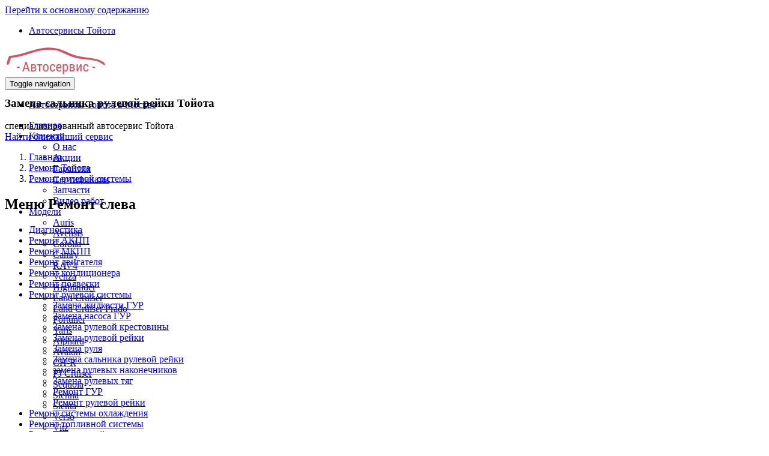

--- FILE ---
content_type: text/html; charset=UTF-8
request_url: https://www.autoservice-toyota.ru/rapeir/remont-rulevoi-sistemy/zamena-salnika-rulevoj-rejki/
body_size: 25489
content:
<!DOCTYPE html>
<html  lang="ru" dir="ltr">
  <head>
    <meta charset="utf-8" />
<meta name="description" content="Замена сальника рулевой рейки Тойота - это наша специализация. Выберите ближайший к Вам техцентр нашей Московской сети автосервисов Toyota и приезжайте на ремонт. Все виды работ на высоком уровне, приемлемые цены, гарантия до 2-х лет." />
<meta name="Generator" content="Drupal 10 (https://www.drupal.org)" />
<meta name="MobileOptimized" content="width" />
<meta name="HandheldFriendly" content="true" />
<meta name="viewport" content="width=device-width, initial-scale=1, shrink-to-fit=no" />
<link rel="preload" as="font" href="/libraries/slick/slick/fonts/slick.woff" type="font/woff2" crossorigin="anonymous" />
<meta http-equiv="x-ua-compatible" content="ie=edge" />
<link rel="icon" href="/sites/default/files/vw-favicon.png" type="image/png" />

    <title>Замена сальника рулевой рейки Тойота в Москве - сеть надежных автосервисов по обслуживанию Toyota</title>
    <link rel="stylesheet" media="all" href="/libraries/slick/slick/slick.css?t98kdn" />
<link rel="stylesheet" media="all" href="/modules/contrib/slick/css/layout/slick.module.css?t98kdn" />
<link rel="stylesheet" media="all" href="/core/misc/components/progress.module.css?t98kdn" />
<link rel="stylesheet" media="all" href="/core/misc/components/ajax-progress.module.css?t98kdn" />
<link rel="stylesheet" media="all" href="/modules/contrib/blazy/css/blazy.css?t98kdn" />
<link rel="stylesheet" media="all" href="/modules/contrib/blazy/css/components/blazy.ratio.css?t98kdn" />
<link rel="stylesheet" media="all" href="/modules/contrib/blazy/css/components/box/blazy.colorbox.css?t98kdn" />
<link rel="stylesheet" media="all" href="/modules/contrib/blazy/css/components/box/blazy.lightbox.css?t98kdn" />
<link rel="stylesheet" media="all" href="/modules/contrib/blazy/css/components/blazy.loading.css?t98kdn" />
<link rel="stylesheet" media="all" href="/core/modules/views/css/views.module.css?t98kdn" />
<link rel="stylesheet" media="all" href="/libraries/slick/slick/slick-theme.css?t98kdn" />
<link rel="stylesheet" media="all" href="/modules/contrib/colorbox/styles/default/colorbox_style.css?t98kdn" />
<link rel="stylesheet" media="all" href="/modules/custom/module_import_contacts/assets/map_balloons.css?t98kdn" />
<link rel="stylesheet" media="all" href="/modules/custom/module_import_contacts/assets/footer_map.css?t98kdn" />
<link rel="stylesheet" media="all" href="/modules/custom/module_import_contacts/assets/global.css?t98kdn" />
<link rel="stylesheet" media="all" href="/modules/custom/module_import_contacts/assets/vw.css?t98kdn" />
<link rel="stylesheet" media="all" href="/modules/contrib/slick/css/theme/slick.theme--full.css?t98kdn" />
<link rel="stylesheet" media="all" href="/modules/contrib/slick/css/theme/slick.theme--fullwidth.css?t98kdn" />
<link rel="stylesheet" media="all" href="/modules/contrib/slick/css/theme/slick.theme.css?t98kdn" />
<link rel="stylesheet" media="all" href="/themes/contrib/bootstrap/css/components/variables.css?t98kdn" />
<link rel="stylesheet" media="all" href="/themes/contrib/bootstrap/css/components/user.css?t98kdn" />
<link rel="stylesheet" media="all" href="/themes/contrib/bootstrap/css/components/progress.css?t98kdn" />
<link rel="stylesheet" media="all" href="/themes/contrib/bootstrap/css/components/affix.css?t98kdn" />
<link rel="stylesheet" media="all" href="/themes/contrib/bootstrap/css/components/book.css?t98kdn" />
<link rel="stylesheet" media="all" href="/themes/contrib/bootstrap/css/components/contextual.css?t98kdn" />
<link rel="stylesheet" media="all" href="/themes/contrib/bootstrap/css/components/feed-icon.css?t98kdn" />
<link rel="stylesheet" media="all" href="/themes/contrib/bootstrap/css/components/field.css?t98kdn" />
<link rel="stylesheet" media="all" href="/themes/contrib/bootstrap/css/components/header.css?t98kdn" />
<link rel="stylesheet" media="all" href="/themes/contrib/bootstrap/css/components/help.css?t98kdn" />
<link rel="stylesheet" media="all" href="/themes/contrib/bootstrap/css/components/icons.css?t98kdn" />
<link rel="stylesheet" media="all" href="/themes/contrib/bootstrap/css/components/image-button.css?t98kdn" />
<link rel="stylesheet" media="all" href="/themes/contrib/bootstrap/css/components/item-list.css?t98kdn" />
<link rel="stylesheet" media="all" href="/themes/contrib/bootstrap/css/components/list-group.css?t98kdn" />
<link rel="stylesheet" media="all" href="/themes/contrib/bootstrap/css/components/media.css?t98kdn" />
<link rel="stylesheet" media="all" href="/themes/contrib/bootstrap/css/components/page.css?t98kdn" />
<link rel="stylesheet" media="all" href="/themes/contrib/bootstrap/css/components/search-form.css?t98kdn" />
<link rel="stylesheet" media="all" href="/themes/contrib/bootstrap/css/components/shortcut.css?t98kdn" />
<link rel="stylesheet" media="all" href="/themes/contrib/bootstrap/css/components/sidebar.css?t98kdn" />
<link rel="stylesheet" media="all" href="/themes/contrib/bootstrap/css/components/site-footer.css?t98kdn" />
<link rel="stylesheet" media="all" href="/themes/contrib/bootstrap/css/components/skip-link.css?t98kdn" />
<link rel="stylesheet" media="all" href="/themes/contrib/bootstrap/css/components/table.css?t98kdn" />
<link rel="stylesheet" media="all" href="/themes/contrib/bootstrap/css/components/tabledrag.css?t98kdn" />
<link rel="stylesheet" media="all" href="/themes/contrib/bootstrap/css/components/tableselect.css?t98kdn" />
<link rel="stylesheet" media="all" href="/themes/contrib/bootstrap/css/components/tablesort-indicator.css?t98kdn" />
<link rel="stylesheet" media="all" href="/themes/contrib/bootstrap/css/components/ui.widget.css?t98kdn" />
<link rel="stylesheet" media="all" href="/themes/contrib/bootstrap/css/components/tabs.css?t98kdn" />
<link rel="stylesheet" media="all" href="/themes/contrib/bootstrap/css/components/toolbar.css?t98kdn" />
<link rel="stylesheet" media="all" href="/themes/contrib/bootstrap/css/components/vertical-tabs.css?t98kdn" />
<link rel="stylesheet" media="all" href="/themes/contrib/bootstrap/css/components/views.css?t98kdn" />
<link rel="stylesheet" media="all" href="/themes/contrib/bootstrap/css/components/webform.css?t98kdn" />
<link rel="stylesheet" media="all" href="/themes/contrib/bootstrap/css/components/ui-dialog.css?t98kdn" />
<link rel="stylesheet" media="all" href="/themes/contrib/bootstrap/css/colors/messages/messages-white.css?t98kdn" />
<link rel="stylesheet" media="all" href="/core/../themes/contrib/bootstrap/components/breadcrumb/breadcrumb.css?t98kdn" />
<link rel="stylesheet" media="all" href="/themes/aero_subtheme_bootstrap/assets/bootstrap/dist/css/bootstrap_new.min.css?t98kdn" />
<link rel="stylesheet" media="all" href="/themes/aero_subtheme_bootstrap/assets/lazy_load/lazy_load.css?t98kdn" />
<link rel="stylesheet" media="all" href="/themes/aero_subtheme_bootstrap/css/fonts-import.css?t98kdn" />
<link rel="stylesheet" media="all" href="/themes/aero_subtheme_bootstrap/style/css/main_style.css?t98kdn" />
<link rel="stylesheet" media="all" href="/themes/aero_subtheme_bootstrap/css/t-style.css?t98kdn" />
<link rel="stylesheet" media="all" href="/themes/aero_subtheme_bootstrap/css/z-base.css?t98kdn" />
<link rel="stylesheet" media="all" href="/themes/aero_subtheme_bootstrap/css/z-style.css?t98kdn" />
<link rel="stylesheet" media="all" href="/themes/aero_subtheme_bootstrap/css/style.css?t98kdn" />
<link rel="stylesheet" media="all" href="/themes/aero_subtheme_bootstrap/css/review-style.css?t98kdn" />
<link rel="stylesheet" media="all" href="/themes/aero_subtheme_bootstrap/assets/sliders/sliders.css?t98kdn" />
<link rel="stylesheet" media="print" href="/themes/contrib/bootstrap/css/print.css?t98kdn" />

    
  </head>
  <body class="layout-two-sidebars page-taxonomy-term-545 page-vocabulary-remont path-taxonomy">
    <a href="#main-content" class="visually-hidden focusable skip-link">
      Перейти к основному содержанию
    </a>
    
      <div class="dialog-off-canvas-main-canvas" data-off-canvas-main-canvas>
              <header class="desktop_header no-mobile" id="navbar" role="banner">
      <div id="undefined-sticky-wrapper" class="sticky-wrapper" style="height: 100px;">
        <div class="u-header">

  				<div class="container">
            <div class="desktop_header__wrapper">

              <div class="desktop_header__mobile-link">
                <ul class="clearfix menu menu--top-menu nav">
  <li class="nav-item">
          <a href="#map-5987" class="nav-link">Автосервисы Тойота</a>
      </li>
</ul>

              </div>

              <div class="desktop_header__main-items">

    			      <div class="navbar-header">
    			        	  <section class="region region-navigation">
          <div class="uh-logo pull-left hidden-sm hidden-xs">
      <b>
        <a href="/" title="Главная" rel="home">
            <img width="170" height="49" src="/sites/default/files/vw-logo.png" alt="Главная" class="img-responsive" />
        </a>
      </b>
    </div>
      
  </section>

    			        	    			        	    			          	<button type="button" class="navbar-toggle" data-toggle="collapse" data-target="#navbar-collapse">
    			            	<span class="sr-only">Toggle navigation</span>
    			            	<span class="icon-bar"></span>
    			            	<span class="icon-bar"></span>
    			            	<span class="icon-bar"></span>
    			          	</button>
    			        	    			      </div>

                    			        			        	<div id="navbar-collapse" class="navbar-collapse collapse">
                    <div class="desktop_header__desktop-link">
                      <ul class="clearfix menu menu--top-menu nav">
  <li class="nav-item">
          <a href="#map-5987" class="nav-link">Автосервисы Тойота в Москве</a>
      </li>
</ul>

                    </div>

  			          	  <section class="region region-navigation-collapsible">
    <nav role="navigation" aria-labelledby="block-glavnoemenu-menu" id="block-glavnoemenu">
          
      
              <ul id="block-glavnoemenu" class="clearfix menu menu--glavnoe-menu nav navbar-nav pull-right">
                            <li>
        <a href="/">Главная</a>
                  </li>
                        <li class="expanded dropdown">
        <a href="/client/" class="dropdown-toggle"  data-toggle="dropdown">Клиенту <span class="caret"></span></a>
                                  <ul id="block-glavnoemenu" class="clearfix menu menu--glavnoe-menu navbar-nav pull-right dropdown-menu my-dropdown">
                            <li>
        <a href="/about/">О нас</a>
                  </li>
                        <li>
        <a href="/akcii/">Акции</a>
                  </li>
                        <li>
        <a href="/garanty/">Гарантия</a>
                  </li>
                        <li>
        <a href="/sert/">Сертификаты</a>
                  </li>
                        <li>
        <a href="/partners/">Запчасти</a>
                  </li>
                        <li>
        <a href="/video/">Видео работ</a>
                  </li>
        </ul>
  
            </li>
                        <li class="expanded dropdown">
        <a href="/inf/" class="dropdown-toggle"  data-toggle="dropdown">Модели <span class="caret"></span></a>
                                  <ul id="block-glavnoemenu" class="clearfix menu menu--glavnoe-menu navbar-nav pull-right dropdown-menu my-dropdown">
                            <li>
        <a href="/inf/auris/">Auris</a>
                  </li>
                        <li>
        <a href="/inf/avensis/">Avensis</a>
                  </li>
                        <li>
        <a href="/inf/corolla/">Corolla</a>
                  </li>
                        <li>
        <a href="/inf/camry/">Camry</a>
                  </li>
                        <li>
        <a href="/inf/rav4/">RAV4</a>
                  </li>
                        <li>
        <a href="/inf/venza/">Venza</a>
                  </li>
                        <li>
        <a href="/inf/highlander/">Highlander</a>
                  </li>
                        <li>
        <a href="/inf/land-cruiser/">Land Cruiser</a>
                  </li>
                        <li>
        <a href="/inf/land-cruiser-prado/">Land Cruiser Prado</a>
                  </li>
                        <li>
        <a href="/inf/fortuner/">Fortuner</a>
                  </li>
                        <li>
        <a href="/inf/yaris/">Yaris</a>
                  </li>
                        <li>
        <a href="/inf/alphard/">Alphard</a>
                  </li>
                        <li>
        <a href="/inf/avalon/">Avalon</a>
                  </li>
                        <li>
        <a href="/inf/chr/">CH-R</a>
                  </li>
                        <li>
        <a href="/inf/fj-cruiser/">FJ Cruiser</a>
                  </li>
                        <li>
        <a href="/inf/sequoia/">Sequoia</a>
                  </li>
                        <li>
        <a href="/inf/sienna/">Sienna</a>
                  </li>
                        <li>
        <a href="/inf/sienta/">Sienta</a>
                  </li>
                        <li>
        <a href="/inf/verso/">Verso</a>
                  </li>
                        <li>
        <a href="/inf/vitz/">Vitz</a>
                  </li>
                        <li>
        <a href="/inf/hiace/">HiAce</a>
                  </li>
                        <li>
        <a href="/inf/raize/">Raize</a>
                  </li>
                        <li>
        <a href="/inf/roomy/">Roomy</a>
                  </li>
                        <li>
        <a href="/inf/tank/">Tank</a>
                  </li>
        </ul>
  
            </li>
                        <li class="expanded dropdown">
        <a href="/rapeir/" class="dropdown-toggle"  data-toggle="dropdown">Ремонт <span class="caret"></span></a>
                                  <ul id="block-glavnoemenu" class="clearfix menu menu--glavnoe-menu navbar-nav pull-right dropdown-menu my-dropdown">
                            <li>
        <a href="/rapeir/diagnostika/">Диагностика</a>
                  </li>
                        <li>
        <a href="/rapeir/remont-dvigatelya/">Ремонт двигателя</a>
                  </li>
                        <li>
        <a href="/rapeir/tekhnicheskoe-obsluzhivanie/">Техническое обслуживание</a>
                  </li>
                        <li>
        <a href="/rapeir/remont-akpp/">Ремонт АКПП</a>
                  </li>
                        <li>
        <a href="/rapeir/remont-mkpp/">Ремонт МКПП</a>
                  </li>
                        <li>
        <a href="/rapeir/remont-podveski/">Ремонт подвески</a>
                  </li>
                        <li>
        <a href="/rapeir/kuzovnoy-remont/">Кузовной ремонт</a>
                  </li>
                        <li>
        <a href="/rapeir/remont-tormoznoi-sistemy/">Ремонт тормозной системы</a>
                  </li>
                        <li>
        <a href="/rapeir/remont-rulevoi-sistemy/">Ремонт рулевой системы</a>
                  </li>
                        <li>
        <a href="/rapeir/remont-elektrooborudovaniya/">Ремонт электрооборудования</a>
                  </li>
                        <li>
        <a href="/rapeir/remont-toplivnoi-sistemy/">Ремонт топливной системы</a>
                  </li>
                        <li>
        <a href="/rapeir/remont-sistemy-ohlazdenia/">Ремонт системы охлаждения</a>
                  </li>
                        <li>
        <a href="/rapeir/remont-kondicionera/">Ремонт кондиционера</a>
                  </li>
                        <li>
        <a href="/rapeir/regulirovka-skhod-razvala/">Сход развал</a>
                  </li>
                        <li>
        <a href="/rapeir/zamena-lobovogo-stekla/">Замена лобового стекла</a>
                  </li>
                        <li>
        <a href="/rapeir/remont-transmissii/">Ремонт трансмиссии</a>
                  </li>
                        <li>
        <a href="/rapeir/shinomontag/">Шиномонтаж</a>
                  </li>
        </ul>
  
            </li>
                        <li class="expanded dropdown">
        <a href="/price/" class="dropdown-toggle"  data-toggle="dropdown">Цены <span class="caret"></span></a>
                                  <ul id="block-glavnoemenu" class="clearfix menu menu--glavnoe-menu navbar-nav pull-right dropdown-menu my-dropdown">
                            <li>
        <a href="/price/land-cruiser/">Ленд Крузер</a>
                  </li>
                        <li>
        <a href="/price/land-cruiser-prado/">Ленд Крузер Прадо</a>
                  </li>
                        <li>
        <a href="/price/rav4/">RAV 4</a>
                  </li>
                        <li>
        <a href="/price/camry/">Камри</a>
                  </li>
                        <li>
        <a href="/price/corolla/">Королла</a>
                  </li>
                        <li>
        <a href="/price/venza/">Венза</a>
                  </li>
                        <li>
        <a href="/price/highlander/">Хайлендер</a>
                  </li>
                        <li>
        <a href="/price/fortuner/">Фортунер</a>
                  </li>
                        <li>
        <a href="/price/avensis/">Авенсис</a>
                  </li>
                        <li>
        <a href="/price/auris/">Аурис</a>
                  </li>
                        <li>
        <a href="/price/yaris/">Ярис</a>
                  </li>
                        <li>
        <a href="/price/verso/">Версо</a>
                  </li>
                        <li>
        <a href="/price/tank/">Танк</a>
                  </li>
                        <li>
        <a href="/price/vitz/">Витц</a>
                  </li>
        </ul>
  
            </li>
                        <li>
        <a href="/contact/">Контакты</a>
                  </li>
        </ul>
  


  </nav>

  </section>

  			        	</div>
    			                    </div>
            </div>

          </div>
        </div>
	    </div>
    </header>
  
    <div class="header2">  <section class="region region-header2">
    <div id="block-aero-subtheme-bootstrap-page-title" class="block block-core block-page-title-block">
  
    
      <div class="content">
      

    	<section class="top-slide header-pasha bg-dark-red bg-txtr" style="background-image: url('https://www.autoservice-toyota.ru/sites/default/files/styles/bg_image/public/rapeir_image/zam%20sal%20rul%20rey%20toy%20%281%29.jpg?itok=ZT1ntgxi');">

	      <div class="container">
	        <div class="row row-flex row-flex-vac">
	          <div class="col-md-2 col-sm-3 hidden-xs top-slide-img svg-light-grey">
	            
	          </div>
	          <div class="col-md-10 col-sm-9 top-slide-txt">
	            <div class="mb1"><h1 class="mb0 light-grey">    Замена сальника рулевой рейки
  Тойота</h1></div>
	            <div><span class="h3 mb1 fw400">специализированный автосервис Тойота</span></div>
	            <div><a href="/contact/" class="bg-light-grey fw700 dark-red brd"><i class="icon_pin_alt"></i> Найти ближайший сервис</a></div>
	          </div>
	        </div>
	      </div>
	    </section>



    </div>
  </div>

  </section>
</div>
 
  <div role="main" class="main-container container js-quickedit-main-content">
    <div class="row">

                              <div class="col-sm-12" role="heading">
              <section class="region region-header">
    <div id="block-aero-subtheme-bootstrap-breadcrumbs" class="block block-system block-system-breadcrumb-block">
  
    
      <div class="content">
      
  <nav role="navigation" aria-label="breadcrumb" style="">
  <ol class="breadcrumb">
            <li class="breadcrumb-item">
        <a href="/">Главная</a>
      </li>
                <li class="breadcrumb-item">
        <a href="/rapeir/">Ремонт Тойота</a>
      </li>
                <li class="breadcrumb-item">
        <a href="/rapeir/remont-rulevoi-sistemy/">Ремонт рулевой системы</a>
      </li>
        </ol>
</nav>


    </div>
  </div>
<div data-drupal-messages-fallback class="hidden"></div>

  </section>

          </div>
              
                              <aside class="col-sm-3" role="complementary">
              <section class="region region-sidebar-first">
    <nav role="navigation" aria-labelledby="block-menuremontsleva-menu" id="block-menuremontsleva" class="block block-menu navigation menu--menu-remont-sleva">
            
  <h2 class="visually-hidden" id="block-menuremontsleva-menu">Меню Ремонт слева</h2>
  

        
              <ul id="block-menuremontsleva" class="clearfix menu menu--menu-remont-sleva nav">
                            <li>
        <a href="/rapeir/diagnostika/">Диагностика</a>
                  </li>
                        <li>
        <a href="/rapeir/remont-akpp/">Ремонт АКПП</a>
                  </li>
                        <li>
        <a href="/rapeir/remont-mkpp/">Ремонт МКПП</a>
                  </li>
                        <li>
        <a href="/rapeir/remont-dvigatelya/">Ремонт двигателя</a>
                  </li>
                        <li>
        <a href="/rapeir/remont-kondicionera/">Ремонт кондиционера</a>
                  </li>
                        <li>
        <a href="/rapeir/remont-podveski/">Ремонт подвески</a>
                  </li>
                        <li class="expanded dropdown active">
                <a href="/rapeir/remont-rulevoi-sistemy/" class="dropdown-toggle"  data-toggle="dropdown">Ремонт рулевой системы <!--<span class="caret"></span>--></a>
                                  <ul id="block-menuremontsleva" class="clearfix menu menu--menu-remont-sleva my-dropdown">
                            <li>
        <a href="/rapeir/remont-rulevoy-sistemy/zamena-zhidkosti-gur/">Замена жидкости ГУР</a>
                  </li>
                        <li>
        <a href="/rapeir/remont-rulevoi-sistemy/zamena-nasosa-gur/">Замена насоса ГУР</a>
                  </li>
                        <li>
        <a href="/rapeir/remont-rulevoi-sistemy/zamena-rulevoj-krestoviny/">Замена рулевой крестовины</a>
                  </li>
                        <li>
        <a href="/rapeir/remont-rulevoi-sistemy/zamena-rulevoj-rejki/">Замена рулевой рейки</a>
                  </li>
                        <li>
        <a href="/rapeir/remont-rulevoi-sistemy/zamena-rulya/">Замена руля</a>
                  </li>
                        <li class="active">
        <a href="/rapeir/remont-rulevoi-sistemy/zamena-salnika-rulevoj-rejki/">Замена сальника рулевой рейки</a>
                  </li>
                        <li>
        <a href="/rapeir/remont-rulevoy-sistemy/zamena-rulevykh-nakonechnikov/">замена рулевых наконечников</a>
                  </li>
                        <li>
        <a href="/rapeir/remont-rulevoy-sistemy/zamena-rulevykh-tyag/">Замена рулевых тяг</a>
                  </li>
                        <li>
        <a href="/rapeir/remont-rulevoy-sistemy/remont-gur/">Ремонт ГУР</a>
                  </li>
                        <li>
        <a href="/rapeir/remont-rulevoy-sistemy/remont-rulevoy-reyki/">Ремонт рулевой рейки</a>
                  </li>
        </ul>
  
            </li>
                        <li>
        <a href="/rapeir/remont-sistemy-ohlazdenia/">Ремонт системы охлаждения</a>
                  </li>
                        <li>
        <a href="/rapeir/remont-toplivnoi-sistemy/">Ремонт топливной системы</a>
                  </li>
                        <li>
        <a href="/rapeir/remont-tormoznoi-sistemy/">Ремонт тормозной системы</a>
                  </li>
                        <li>
        <a href="/rapeir/remont-elektrooborudovaniya/">Ремонт электрооборудования</a>
                  </li>
                        <li>
        <a href="/rapeir/regulirovka-skhod-razvala/">Сход развал</a>
                  </li>
                        <li>
        <a href="/rapeir/remont-transmissii/">Ремонт трансмиссии</a>
                  </li>
                        <li>
        <a href="/rapeir/kuzovnoy-remont/">Кузовной ремонт</a>
                  </li>
                        <li>
        <a href="/rapeir/tekhnicheskoe-obsluzhivanie/">Техническое обслуживание</a>
                  </li>
                        <li>
        <a href="/rapeir/zamena-lobovogo-stekla/">Замена лобового стекла</a>
                  </li>
                        <li>
        <a href="/rapeir/zamena-katalizatora-na-plamegasitel/" title="Замена катализатора">Замена катализатора</a>
                  </li>
                        <li>
        <a href="/rapeir/shinomontag/">Шиномонтаж</a>
                  </li>
        </ul>
  


  </nav>

  </section>

          </aside>
              
                  <section class="main-content col order-last col-sm-9" id="content" role="main">

                
                
                
                                      
                  
                          <a id="main-content"></a>
            <section class="region region-content">
    <div id="block-aero-subtheme-bootstrap-content" class="block block-system block-system-main-block">
  
    
      <div class="content">
      <div>
  
  
  
            <div class="field field--name-field-anons field--type-text-long field--label-hidden field--item"><p>Ресурс уплотнений тойотовских рулевых реек достигает 100 – 120 тыс. км. Но нередко замена сальника рулевой рейки Тойота из-за сложных условий или механического повреждения нужна на пробегах 60 – 80 тыс. км и менее.</p></div>
      
      <div data-colorbox-gallery class="blazy blazy--colorbox blazy--lightbox blazy--colorbox-gallery blazy--field blazy--field-izobrazenie blazy--field-izobrazenie--full field field--name-field-izobrazenie field--type-image field--label-hidden field--items row" data-blazy="">
                        <div class="field--item col-md-3 col-sm-6 col-xs-6 photo"><a href="/sites/default/files/styles/image_style_usluga_large_/public/rapeir_image/zam%20sal%20rul%20rey%20toy%20%281%29.jpg?itok=Zo7c-QLh" class="blazy__colorbox litebox litebox--image" data-colorbox-trigger data-box-url="/sites/default/files/styles/image_style_usluga_large_/public/rapeir_image/zam%20sal%20rul%20rey%20toy%20%281%29.jpg?itok=Zo7c-QLh" data-b-delta="0" data-b-media="{&quot;id&quot;:&quot;colorbox&quot;,&quot;count&quot;:3,&quot;boxType&quot;:&quot;image&quot;,&quot;type&quot;:&quot;image&quot;,&quot;token&quot;:&quot;b-8079f4e7f8b&quot;,&quot;paddingHack&quot;:true,&quot;rel&quot;:&quot;blazy-taxonomy-term-remont-izobrazenie-full-colorbox&quot;,&quot;width&quot;:773,&quot;height&quot;:809}">    <div data-b-token="b-8079f4e7f8b" class="media media--blazy media--switch media--switch--colorbox media--image is-b-loading">
<img alt="Подготовка к замене сальника на рулевой рейке" decoding="async" class="media__element b-lazy img-responsive" loading="lazy" data-src="/sites/default/files/styles/187x187/public/rapeir_image/zam%20sal%20rul%20rey%20toy%20%281%29.jpg?itok=mUVWiCpD" src="data:image/svg+xml;charset=utf-8,%3Csvg%20xmlns%3D&#039;http%3A%2F%2Fwww.w3.org%2F2000%2Fsvg&#039;%20viewBox%3D&#039;0%200%201%201&#039;%2F%3E" width="187" height="187" />
        <span class="media__icon media__icon--litebox"></span></div></a>
        
  </div>
                                <div class="field--item col-md-3 col-sm-6 col-xs-6 photo"><a href="/sites/default/files/styles/image_style_usluga_large_/public/rapeir_image/zam%20sal%20rul%20rey%20toy%20%282%29.jpg?itok=3URmV76O" class="blazy__colorbox litebox litebox--image" data-colorbox-trigger data-box-url="/sites/default/files/styles/image_style_usluga_large_/public/rapeir_image/zam%20sal%20rul%20rey%20toy%20%282%29.jpg?itok=3URmV76O" data-b-delta="1" data-b-media="{&quot;id&quot;:&quot;colorbox&quot;,&quot;count&quot;:3,&quot;boxType&quot;:&quot;image&quot;,&quot;type&quot;:&quot;image&quot;,&quot;token&quot;:&quot;b-2e0e972ed41&quot;,&quot;paddingHack&quot;:true,&quot;rel&quot;:&quot;blazy-taxonomy-term-remont-izobrazenie-full-colorbox&quot;,&quot;width&quot;:864,&quot;height&quot;:797}">    <div data-b-token="b-2e0e972ed41" class="media media--blazy media--switch media--switch--colorbox media--image is-b-loading">
<img alt="Замена сальника рулевой рейки Тойота" decoding="async" class="media__element b-lazy img-responsive" loading="lazy" data-src="/sites/default/files/styles/187x187/public/rapeir_image/zam%20sal%20rul%20rey%20toy%20%282%29.jpg?itok=UBp1_DQp" src="data:image/svg+xml;charset=utf-8,%3Csvg%20xmlns%3D&#039;http%3A%2F%2Fwww.w3.org%2F2000%2Fsvg&#039;%20viewBox%3D&#039;0%200%201%201&#039;%2F%3E" width="187" height="187" />
        <span class="media__icon media__icon--litebox"></span></div></a>
        
  </div>
                                <div class="field--item col-md-3 col-sm-6 col-xs-6 photo"><a href="/sites/default/files/styles/image_style_usluga_large_/public/rapeir_image/zam%20sal%20rul%20rey%20toy%20%283%29.jpg?itok=h4jusIrQ" class="blazy__colorbox litebox litebox--image" data-colorbox-trigger data-box-url="/sites/default/files/styles/image_style_usluga_large_/public/rapeir_image/zam%20sal%20rul%20rey%20toy%20%283%29.jpg?itok=h4jusIrQ" data-b-delta="2" data-b-media="{&quot;id&quot;:&quot;colorbox&quot;,&quot;count&quot;:3,&quot;boxType&quot;:&quot;image&quot;,&quot;type&quot;:&quot;image&quot;,&quot;token&quot;:&quot;b-4450c17c15b&quot;,&quot;paddingHack&quot;:true,&quot;rel&quot;:&quot;blazy-taxonomy-term-remont-izobrazenie-full-colorbox&quot;,&quot;width&quot;:1280,&quot;height&quot;:1280}">    <div data-b-token="b-4450c17c15b" class="media media--blazy media--switch media--switch--colorbox media--image is-b-loading">
<img alt="Новый сальник для рулевой рейки Тойота" decoding="async" class="media__element b-lazy img-responsive" loading="lazy" data-src="/sites/default/files/styles/187x187/public/rapeir_image/zam%20sal%20rul%20rey%20toy%20%283%29.jpg?itok=bMxdmXkp" src="data:image/svg+xml;charset=utf-8,%3Csvg%20xmlns%3D&#039;http%3A%2F%2Fwww.w3.org%2F2000%2Fsvg&#039;%20viewBox%3D&#039;0%200%201%201&#039;%2F%3E" width="187" height="187" />
        <span class="media__icon media__icon--litebox"></span></div></a>
        
  </div>
                  </div>
  
  <div class="field field--name-field-simptomy-neispravnosti field--type-text-long field--label-above">
    <h2 class="field--label">Симптомы неисправности</h2>
              <div class="field--item"><p>Можно указать на несколько симптомов, которые говорят о необходимости замены сальника рулевой рейки Тойота:</p>

<ul>
	<li>Появление масляных пятен на рейке и подрамнике со стороны выхода рулевых тяг;</li>
	<li>Характерное налипание пыли на указанных местах в сухую погоду;</li>
	<li>Масляные пятна под автомобилем во время стоянки;</li>
	<li>Если неисправен сальник вертикального вала – масляные пятна могут появиться в салоне, в месте выхода рулевого карданчика;</li>
	<li>Снижение уровня жидкости в бачке ГУР.</li>
</ul></div>
          </div>

  <div class="field field--name-field-poradok-remonta field--type-text-long field--label-above">
    <h2 class="field--label">Порядок ремонта</h2>
              <div class="field--item"><h3>Технология замены сальника рулевой рейки Тойота</h3>

<p>Данная операция может выполняться как непосредственно на автомобиле, так и со снятием рейки (по регламенту нужен демонтаж подрамника). При этом ремонт требует использовать профессиональный инструмент и оборудование, что обеспечивает результат высокого качества. Если меняются боковые сальники, то нужно снять пыльник рулевой тяги и саму тягу, открутить втулку и вынуть сальник, после этого установить новый сальник и собрать все в обратном порядке. Замена верхнего сальника рулевой рейки Тойота (вертикального вала) в зависимости от модели может выполняться из салона или только со снятием рейки. В любом случае сначала разбирается рулевой карданчик, после этого снимается крепеж и удаляется негодный сальник, а взамен ставится новый. Ремонт завершается заправкой свежей жидкости ГУР, прокачкой и проверкой работы гидроусилителя.</p></div>
          </div>

  <div class="field field--name-field-neobhodimye-zapcasti field--type-text-long field--label-above">
    <h2 class="field--label">Необходимые запчасти</h2>
              <div class="field--item"><p>Рейки для Тойот комплектуются сальниками NOK, и качественных альтернатив по приемлемым ценам у этих уплотнений нет. Специалисты нашей компании ответят на ваши вопросы о запчастях и помогут подобрать конкретный тип сальника по VIN автомобиля.</p>

<p>&nbsp;</p>

<p>Предлагаем услуги по замене сальника рулевой рейки Тойота различных моделей и годов выпуска. Наши мастера следуют регламентам, у нас доступны запчасти (оригинальные и аналоги проверенного качества), даем гарантии.</p>

<p>Чтобы записаться на удобное время и сразу узнать полную стоимость работ – сделайте звонок в наш технический центр по телефону, указанному на карте и в «Контактах».</p>

<h2>Цены на замену сальника рулевой рейки Тойота</h2>

<h4>замена&nbsp;сальника рулевой рейки (без демонтажа рейки) от 3240 р</h4></div>
          </div>

</div>

    </div>
  </div>
<div class="views-element-container block block-views block-views-blocktizery-uslug3-kategorii-block-1" id="block-views-block-tizery-uslug3-kategorii-block-1">
  
    
      <div class="content">
      <div><div class="view view-tizery-uslug3-kategorii view-id-tizery_uslug3_kategorii view-display-id-block_1 js-view-dom-id-2c9b0ebe6d031055876f46b615e5387b372f955c4105f1ecb208cd00a8249f47">
  
    
      
  
          </div>
</div>

    </div>
  </div>
<div class="views-element-container row row-flex price text-center block block-views block-views-blockuslugi-from-rapeir-block-uslugi" id="block-views-block-uslugi-from-rapeir-block-uslugi">
  
    
      <div class="content">
      <div><div class="view--blazy view view-uslugi-from-rapeir view-id-uslugi_from_rapeir view-display-id-block_uslugi js-view-dom-id-e2291bd26a54abafecb9cfc1a56c8c1c3e703e0f901c9a68f85b116bb58db978">
  
    
      
  
          </div>
</div>

    </div>
  </div>
<div class="views-element-container block block-views block-views-blockslaider-remont-block-1" id="block-views-block-slaider-remont-block-1">
  
    
      <div class="content">
      <div><div class="view view-slaider-remont view-id-slaider_remont view-display-id-block_1 js-view-dom-id-bfc0e50613ffa670a5d6c9b79e0011a91dcef1b36f3ea92a2ac8642f4f098ce4">
  
    
      
      <div class="view-content">
          <div class="views-row">
    <div>
  
  
  <div data-colorbox-gallery class="slick blazy blazy--colorbox blazy--lightbox blazy--colorbox-gallery slick--field slick--field-izobrazenie slick--field-izobrazenie--slaider-remont slick--skin--fullwidth slick--optionset--slaider-glavnaa slick--colorbox" data-blazy=""><div id="slick-942d2df8a9f" data-slick="{&quot;count&quot;:3,&quot;total&quot;:3,&quot;adaptiveHeight&quot;:true,&quot;autoplay&quot;:true,&quot;autoplaySpeed&quot;:4000,&quot;lazyLoad&quot;:&quot;blazy&quot;}" class="slick__slider"><div class="slick__slide slide slide--0"><div class="slide__content"><a href="/sites/default/files/rapeir_image/zam%20sal%20rul%20rey%20toy%20%281%29.jpg" class="blazy__colorbox litebox litebox--image" data-colorbox-trigger data-b-delta="0" data-b-media="{&quot;id&quot;:&quot;colorbox&quot;,&quot;count&quot;:3,&quot;boxType&quot;:&quot;image&quot;,&quot;type&quot;:&quot;image&quot;,&quot;token&quot;:&quot;b-9033b8ae286&quot;,&quot;paddingHack&quot;:true,&quot;rel&quot;:&quot;slick-taxonomy-term-remont-izobrazenie-slaider-remont-colorbox&quot;,&quot;width&quot;:773,&quot;height&quot;:809}">    <div data-b-token="b-9033b8ae286" class="media media--blazy media--slick media--switch media--switch--colorbox media--image media--ratio media--ratio--85 is-b-loading">
<img alt="Подготовка к замене сальника на рулевой рейке" decoding="async" class="media__element b-lazy img-responsive" loading="lazy" data-src="/sites/default/files/styles/850x550/public/rapeir_image/zam%20sal%20rul%20rey%20toy%20%281%29.jpg?itok=GwYKZYQc" src="data:image/svg+xml;charset=utf-8,%3Csvg%20xmlns%3D&#039;http%3A%2F%2Fwww.w3.org%2F2000%2Fsvg&#039;%20viewBox%3D&#039;0%200%201%201&#039;%2F%3E" width="850" height="550" />
        <span class="media__icon media__icon--litebox"></span></div></a>
        
  </div>
</div><div class="slick__slide slide slide--1"><div class="slide__content"><a href="/sites/default/files/rapeir_image/zam%20sal%20rul%20rey%20toy%20%282%29.jpg" class="blazy__colorbox litebox litebox--image" data-colorbox-trigger data-b-delta="1" data-b-media="{&quot;id&quot;:&quot;colorbox&quot;,&quot;count&quot;:3,&quot;boxType&quot;:&quot;image&quot;,&quot;type&quot;:&quot;image&quot;,&quot;token&quot;:&quot;b-bf1d75efed6&quot;,&quot;paddingHack&quot;:true,&quot;rel&quot;:&quot;slick-taxonomy-term-remont-izobrazenie-slaider-remont-colorbox&quot;,&quot;width&quot;:864,&quot;height&quot;:797}">    <div data-b-token="b-bf1d75efed6" class="media media--blazy media--slick media--switch media--switch--colorbox media--image media--ratio media--ratio--85 is-b-loading">
<img alt="Замена сальника рулевой рейки Тойота" decoding="async" class="media__element b-lazy img-responsive" loading="lazy" data-src="/sites/default/files/styles/850x550/public/rapeir_image/zam%20sal%20rul%20rey%20toy%20%282%29.jpg?itok=gPVW-RvR" src="data:image/svg+xml;charset=utf-8,%3Csvg%20xmlns%3D&#039;http%3A%2F%2Fwww.w3.org%2F2000%2Fsvg&#039;%20viewBox%3D&#039;0%200%201%201&#039;%2F%3E" width="850" height="550" />
        <span class="media__icon media__icon--litebox"></span></div></a>
        
  </div>
</div><div class="slick__slide slide slide--2"><div class="slide__content"><a href="/sites/default/files/rapeir_image/zam%20sal%20rul%20rey%20toy%20%283%29.jpg" class="blazy__colorbox litebox litebox--image" data-colorbox-trigger data-b-delta="2" data-b-media="{&quot;id&quot;:&quot;colorbox&quot;,&quot;count&quot;:3,&quot;boxType&quot;:&quot;image&quot;,&quot;type&quot;:&quot;image&quot;,&quot;token&quot;:&quot;b-90dc80d0afc&quot;,&quot;paddingHack&quot;:true,&quot;rel&quot;:&quot;slick-taxonomy-term-remont-izobrazenie-slaider-remont-colorbox&quot;,&quot;width&quot;:1280,&quot;height&quot;:1280}">    <div data-b-token="b-90dc80d0afc" class="media media--blazy media--slick media--switch media--switch--colorbox media--image media--ratio media--ratio--85 is-b-loading">
<img alt="Новый сальник для рулевой рейки Тойота" decoding="async" class="media__element b-lazy img-responsive" loading="lazy" data-src="/sites/default/files/styles/850x550/public/rapeir_image/zam%20sal%20rul%20rey%20toy%20%283%29.jpg?itok=7zJV3U6c" src="data:image/svg+xml;charset=utf-8,%3Csvg%20xmlns%3D&#039;http%3A%2F%2Fwww.w3.org%2F2000%2Fsvg&#039;%20viewBox%3D&#039;0%200%201%201&#039;%2F%3E" width="850" height="550" />
        <span class="media__icon media__icon--litebox"></span></div></a>
        
  </div>
</div></div>
          <nav role="navigation" class="slick__arrow">
        <button type="button" data-role="none" class="slick-prev" aria-label="Previous" tabindex="0">Previous</button><button type="button" data-role="none" class="slick-next" aria-label="Next" tabindex="0">Next</button>
      </nav>
    </div>

</div>

  </div>

    </div>
  
          </div>
</div>

    </div>
  </div>
<div class="views-element-container row row-flex price block block-views block-views-blockceny-na-uslugu-block-1" id="block-views-block-ceny-na-uslugu-block-1">
  
    
      <div class="content">
      <div><div class="view view-ceny-na-uslugu view-id-ceny_na_uslugu view-display-id-block_1 js-view-dom-id-c7b27050b97848d8a9ac38297a797442ad82d12e0299afc28d9be3f19cdfdad2">
  
    
      
  
          </div>
</div>

    </div>
  </div>

  </section>

              </section>

    </div>
  </div>

        <section class="region region-sidebar-second">
    <div id="block-avtoservisvkazdomraionemoskvy" class="block-content-basic block block-block-content block-block-contentc303ff6b-e99b-483c-9576-325c08be1dc5">
  
    
      <div class="content">
      
            <div class="clearfix text-formatted field field--name-body field--type-text-with-summary field--label-hidden field__item"><section>
<div class="container">
<div class="map-msk brd p2">
<div class="row row-flex row-flex-vac">
<div class="col-md-8 col-sm-8 col-xs-12"><b class="h2 mb0 light-grey">Ремонт Тойота в специализированных автосервисах</b></div>

<div class="col-md-4 mb0"><a class="btn-regular bg-light-grey alignright" href="/contact/">Найти ближайший</a></div>
</div>
</div>
</div>
</section>
</div>
      
    </div>
  </div>
<div id="block-preimusestva" class="block-content-basic block block-block-content block-block-content1b09c80c-8bfa-4cac-8a5f-c69e908c8189">
  
    
      <div class="content">
      
            <div class="clearfix text-formatted field field--name-body field--type-text-with-summary field--label-hidden field__item"><section class="bg-txtr-fr">
<div class="home-preim">
<div class="container">
<div class="row row-flex">
<div class="col-md-12 text-center">
<h2 class="head-tng head-tng-red mb1 mt1"><span>Преимущества ремонта</span> в наших автосервисах</h2>
</div>

<div class="col-md-4 col-sm-6 col-xs-12"><span class="ct-ribbon"><span><svg width="60" height="50" viewBox="0 0 98.9 80.8" class="svg svg-light-grey replaced-svg">
<g>
	<path fill="#f9f9f9" d="M58.1,63.2c-4.9,0-8.8,3.9-8.8,8.8c0,4.8,3.9,8.7,8.8,8.8c4.8-0.1,8.7-4,8.8-8.8C66.8,67.2,62.9,63.2,58.1,63.2z    M58.1,77.6c-2.8,0-4.9-2.5-4.9-5.6c-0.1-3.1,2.1-5.6,4.9-5.6c2.6,0,4.8,2.5,4.9,5.6C63,75.1,60.8,77.5,58.1,77.6z" />
    <polygon fill="#f9f9f9" points="82,63.9 67.8,63.9 67.8,66.9 73.2,66.9 73.2,80.4 76.9,80.4 76.9,66.9 82,66.9  " />
    <path fill="#f9f9f9" d="M92.2,63.9h-4.6l-6.9,16.4H85l1.4-3.7h6.7l1.4,3.7h4.4L92.2,63.9z M89.8,73.9h-2.3l2.3-6l2.3,6H89.8z" />
    <polygon fill="#f9f9f9" points="0,66.9 5.1,66.9 5.1,80.4 8.8,80.4 8.8,66.9 13.9,66.9 13.9,63.9 0,63.9  " />
    <path fill="#f9f9f9" d="M23.6,63.2c-4.9,0-8.8,3.9-8.8,8.8c0,4.8,3.9,8.7,8.8,8.8c4.8-0.1,8.7-4,8.8-8.8C32.3,67.2,28.4,63.2,23.6,63.2z    M23.6,77.6c-2.7,0-4.9-2.5-4.9-5.6c-0.1-3.1,2.1-5.6,4.9-5.6c2.7,0,4.9,2.5,4.9,5.6C28.5,75.1,26.3,77.5,23.6,77.6z" />
    <polygon fill="#f9f9f9" points="40.8,70.9 36.8,63.9 32.4,63.9 38.9,74.1 38.9,80.4 40.8,80.4 42.6,80.4 42.6,74.1 49.1,63.9 44.9,63.9  " />
    <path fill="#f9f9f9" d="M48.5,55.5c24.7,0,44.8-12.4,44.8-27.8C93.2,12.4,73.2,0,48.5,0C23.7,0,3.7,12.4,3.7,27.8C3.7,43.1,23.7,55.5,48.5,55.5z    M18,13.2c0,0.1,0,0.1,0,0.2C18.1,13.4,18,13.3,18,13.2c0,0.1,0,0.1,0,0.1C18,13.3,18,13.2,18,13.2z M18.1,12.7c0-0.1,0-0.1,0-0.2   C18.1,12.5,18.1,12.6,18.1,12.7z M78.9,13.3C78.9,13.3,78.9,13.3,78.9,13.3C78.9,13.3,78.8,13.4,78.9,13.3c0,0,0,0,0-0.1   C78.9,13.2,78.9,13.3,78.9,13.3z M78.7,14.2C78.7,14.2,78.7,14.2,78.7,14.2C78.7,14.2,78.7,14.2,78.7,14.2   C78.7,14.2,78.7,14.2,78.7,14.2z M37.5,19.7L37.5,19.7C29,18.2,24,15.2,25.1,11.9c1.2-3.5,9.3-6.1,19.1-6.7   C41.1,7.7,38.6,12.9,37.5,19.7L37.5,19.7z M72.7,15.8c0.2-0.2,0.4-0.4,0.6-0.6C73.2,15.4,73,15.6,72.7,15.8z M55.5,25.2   c0,0.6,0,1.3,0,1.9C55.5,26.5,55.5,25.9,55.5,25.2z M52.7,5.6C52.6,5.6,52.6,5.5,52.7,5.6C52.6,5.5,52.6,5.6,52.7,5.6z M55.2,21.2   c-1,0.1-2.1,0.2-3.2,0.2C53.1,21.3,54.1,21.3,55.2,21.2C55.2,21.2,55.2,21.2,55.2,21.2z M55.2,21.2L54,20.3L55.2,21.2   C55.2,21.2,55.2,21.2,55.2,21.2z M53.9,15.4c0.1,0.2,0.1,0.4,0.2,0.6C54,15.8,53.9,15.6,53.9,15.4z M54.2,16.6   c0.1,0.2,0.1,0.4,0.2,0.7C54.3,17,54.3,16.8,54.2,16.6z M54.6,17.9c0.1,0.2,0.1,0.5,0.2,0.7C54.7,18.3,54.6,18.1,54.6,17.9z    M54.9,19.3c0.1,0.4,0.2,0.9,0.2,1.4C55,20.2,54.9,19.7,54.9,19.3z M51.3,10.8c0,0-0.1-0.1-0.1-0.1C51.2,10.7,51.3,10.8,51.3,10.8z    M50.6,10.2c-0.1-0.1-0.1-0.1-0.2-0.1C50.5,10.1,50.6,10.2,50.6,10.2z M50,9.8c-0.1,0-0.2-0.1-0.2-0.1C49.8,9.7,49.9,9.8,50,9.8z    M49.3,9.6c-0.1,0-0.1,0-0.2-0.1C49.2,9.5,49.3,9.5,49.3,9.6z M48.5,11.5c2.5,0,4.6,3.4,5.6,8.8l0,0c-1.8,0.1-3.6,0.2-5.6,0.2   c-1.9,0-3.8-0.1-5.6-0.2l0,0C43.9,14.9,46,11.5,48.5,11.5z M46.3,10.2c0.1,0,0.1-0.1,0.2-0.1C46.4,10.1,46.4,10.2,46.3,10.2z    M46.9,9.8c0.1,0,0.1-0.1,0.2-0.1C47.1,9.7,47,9.8,46.9,9.8z M47.6,9.6c0.1,0,0.1,0,0.2-0.1C47.7,9.5,47.7,9.5,47.6,9.6z    M51.8,11.3c0.1,0.1,0.1,0.2,0.2,0.3C51.9,11.5,51.8,11.4,51.8,11.3z M52.3,12.1c0.1,0.1,0.2,0.2,0.2,0.4   C52.4,12.3,52.4,12.2,52.3,12.1z M52.8,13c0.1,0.1,0.1,0.3,0.2,0.4C52.9,13.2,52.9,13.1,52.8,13z M53.4,14.1   c0.1,0.2,0.2,0.4,0.3,0.7C53.5,14.5,53.4,14.3,53.4,14.1z M48.5,21.5c1.2,0,2.3,0,3.4-0.1C50.7,21.4,49.6,21.5,48.5,21.5   c-1.2,0-2.3,0-3.4-0.1C46.2,21.4,47.3,21.5,48.5,21.5z M58.5,20.8C58.5,20.8,58.5,20.8,58.5,20.8C58.5,20.8,58.5,20.8,58.5,20.8   C58.5,20.8,58.5,20.8,58.5,20.8z M53.3,6.3c0,0,0.1,0.1,0.1,0.1C53.4,6.4,53.3,6.3,53.3,6.3z M54,7.3c0,0.1,0.1,0.1,0.1,0.2   C54.1,7.4,54.1,7.3,54,7.3z M54.7,8.4C54.8,8.4,54.8,8.5,54.7,8.4C54.8,8.5,54.8,8.4,54.7,8.4z M55.3,9.5c0,0.1,0.1,0.2,0.1,0.2   C55.4,9.7,55.4,9.6,55.3,9.5z M55.9,10.9c0,0.1,0.1,0.2,0.1,0.2C56,11.1,56,11,55.9,10.9z M56.5,12.3c0,0,0,0.1,0.1,0.1   C56.5,12.4,56.5,12.3,56.5,12.3z M57,13.8c0,0.1,0.1,0.2,0.1,0.3C57,14,57,13.9,57,13.8z M57.5,15.5c0,0.1,0,0.1,0,0.2   C57.5,15.6,57.5,15.5,57.5,15.5z M57.8,17c0,0.1,0,0.2,0.1,0.3C57.9,17.2,57.9,17.1,57.8,17z M58.2,18.8c0,0.1,0,0.2,0.1,0.3   C58.2,19,58.2,18.9,58.2,18.8z M58.5,20.8c1.3-0.2,2.5-0.4,3.7-0.7C61,20.4,59.8,20.6,58.5,20.8L58.5,20.8z M59.4,19.7L59.4,19.7   L59.4,19.7c-1.1-6.8-3.6-12-6.7-14.5c9.8,0.6,17.8,3.2,19.1,6.7C72.9,15.2,67.9,18.2,59.4,19.7z M72.6,15.9   c-0.2,0.2-0.5,0.4-0.7,0.6C72.1,16.3,72.4,16.1,72.6,15.9z M71.8,16.5c-0.3,0.2-0.6,0.4-0.9,0.6C71.2,16.9,71.5,16.7,71.8,16.5z    M70.8,17.2c-0.7,0.4-1.4,0.7-2.2,1.1C69.4,17.9,70.1,17.6,70.8,17.2z M68.4,18.3c-0.8,0.3-1.8,0.7-2.8,1   C66.6,19,67.6,18.7,68.4,18.3z M65.5,19.3c-1,0.3-2.1,0.6-3.3,0.8C63.4,19.9,64.5,19.6,65.5,19.3z M44.3,5.5   C44.3,5.5,44.3,5.6,44.3,5.5C44.3,5.6,44.3,5.5,44.3,5.5z M43.6,6.3c0,0-0.1,0.1-0.1,0.1C43.5,6.4,43.6,6.3,43.6,6.3z M45.7,10.7   C45.7,10.7,45.7,10.8,45.7,10.7C45.7,10.8,45.7,10.7,45.7,10.7z M42.9,15.9c0.1-0.2,0.1-0.4,0.2-0.5C43,15.6,42.9,15.8,42.9,15.9z    M43.3,14.7c0-0.1,0.1-0.3,0.1-0.4C43.4,14.4,43.4,14.5,43.3,14.7z M43.9,13.3c0.1-0.1,0.1-0.2,0.2-0.4C44,13.1,44,13.2,43.9,13.3z    M44.4,12.4c0.1-0.1,0.1-0.2,0.2-0.3C44.5,12.2,44.5,12.3,44.4,12.4z M44.9,11.6c0.1-0.1,0.1-0.2,0.2-0.3   C45.1,11.4,45,11.5,44.9,11.6z M41.9,20.5c0-0.2,0.1-0.5,0.1-0.7C41.9,20,41.9,20.2,41.9,20.5z M42.2,18.5c0-0.2,0.1-0.4,0.1-0.6   C42.3,18.1,42.2,18.3,42.2,18.5z M42.5,17.2c0.1-0.2,0.1-0.4,0.2-0.6C42.6,16.8,42.6,17,42.5,17.2z M41.7,21.2   c1,0.1,2.1,0.2,3.2,0.2C43.8,21.3,42.8,21.3,41.7,21.2L41.7,21.2z M42.3,26.9L42.3,26.9c2,0.2,4,0.3,6.1,0.3c2.1,0,4.2-0.1,6.1-0.3   l0.9-1.7c0,0,0,0,0,0l-0.9,1.7h0c0,0.1,0,0.2,0,0.2c0,8.9-2.7,15.7-6.1,15.7c-3.4,0-6.1-6.8-6.1-15.7C42.3,27.1,42.3,27,42.3,26.9z    M55.5,29c-0.4,9.2-3.4,15.9-7.1,15.9C52.1,44.9,55.1,38.2,55.5,29z M58.9,24.8C58.9,24.8,58.9,24.8,58.9,24.8L58.9,24.8L58.9,24.8   z M58.9,24.8C58.9,24.8,58.9,24.8,58.9,24.8c0,0,0.1,0,0.1,0C59,24.8,58.9,24.8,58.9,24.8z M71.9,21c-0.1,0-0.1,0.1-0.2,0.1   C71.8,21.1,71.8,21.1,71.9,21z M68.8,22.4c-0.1,0-0.1,0-0.2,0.1C68.6,22.4,68.7,22.4,68.8,22.4z M67,23C67,23,66.9,23,67,23   C66.9,23,67,23,67,23z M65.1,23.5c0,0-0.1,0-0.1,0C65,23.6,65.1,23.5,65.1,23.5z M63.2,24c-0.1,0-0.1,0-0.2,0   C63.1,24,63.2,24,63.2,24z M61,24.4C61,24.5,61,24.5,61,24.4C61,24.5,61,24.5,61,24.4z M74.5,13.1c0-0.2,0-0.4,0-0.7   C74.6,12.6,74.6,12.8,74.5,13.1z M74.5,19.5c-0.1,0-0.1,0.1-0.2,0.1C74.4,19.6,74.5,19.6,74.5,19.5z M73.4,15.1   c0.2-0.2,0.3-0.4,0.4-0.6C73.7,14.8,73.6,15,73.4,15.1z M73.9,14.5c0.1-0.2,0.2-0.4,0.3-0.6C74.2,14.1,74.1,14.3,73.9,14.5z    M74.3,13.7c0.1-0.2,0.1-0.4,0.2-0.6C74.5,13.3,74.4,13.5,74.3,13.7z M74.4,11.6c0.1,0.2,0.1,0.4,0.1,0.7   C74.5,12,74.5,11.8,74.4,11.6z M22.3,12.4c0,0.2,0,0.4,0,0.6C22.3,12.8,22.3,12.6,22.3,12.4z M22.4,12.2c0-0.2,0.1-0.4,0.1-0.7   C22.4,11.8,22.4,12,22.4,12.2z M22.6,13.7c-0.1-0.2-0.1-0.4-0.2-0.6C22.4,13.3,22.5,13.5,22.6,13.7z M22.6,19.6   c-0.1,0-0.1-0.1-0.2-0.1C22.4,19.6,22.5,19.6,22.6,19.6z M22.6,13.9c0.1,0.2,0.2,0.4,0.3,0.6C22.8,14.3,22.7,14.1,22.6,13.9z    M23,14.6c0.1,0.2,0.3,0.4,0.4,0.6C23.3,14.9,23.2,14.8,23,14.6z M23.6,15.2c0.2,0.2,0.4,0.4,0.6,0.6C24,15.6,23.7,15.4,23.6,15.2z    M25,16.5c-0.3-0.2-0.5-0.4-0.7-0.5C24.5,16.1,24.8,16.3,25,16.5z M28.4,18.3c-0.8-0.3-1.6-0.7-2.2-1.1   C26.8,17.6,27.5,17.9,28.4,18.3z M26,17.1c-0.3-0.2-0.6-0.4-0.9-0.6C25.4,16.7,25.7,16.9,26,17.1z M38.4,20.8   c-0.7-0.1-1.3-0.2-1.9-0.3C37.1,20.6,37.7,20.7,38.4,20.8z M36.5,20.5c-0.6-0.1-1.2-0.2-1.8-0.3C35.3,20.3,35.9,20.4,36.5,20.5z    M34.6,20.1c-1.1-0.2-2.2-0.5-3.2-0.8C32.4,19.6,33.5,19.9,34.6,20.1z M31.3,19.3c-1-0.3-1.9-0.6-2.7-1   C29.4,18.7,30.3,19,31.3,19.3z M38,20.4l0.4,0.4c0,0,0,0,0,0L38,20.4z M38.4,20.8C38.4,20.8,38.4,20.8,38.4,20.8   C38.4,20.8,38.4,20.8,38.4,20.8C38.4,20.8,38.4,20.8,38.4,20.8z M42.9,7.3c0,0.1-0.1,0.1-0.1,0.2C42.8,7.4,42.8,7.3,42.9,7.3z    M42.2,8.4C42.2,8.4,42.1,8.5,42.2,8.4C42.1,8.5,42.2,8.4,42.2,8.4z M41.6,9.5c0,0.1-0.1,0.2-0.1,0.2C41.5,9.7,41.6,9.6,41.6,9.5z    M41,10.9c0,0.1-0.1,0.2-0.1,0.2C40.9,11.1,40.9,11,41,10.9z M40.4,12.3c0,0,0,0.1-0.1,0.1C40.4,12.4,40.4,12.3,40.4,12.3z    M39.9,13.8c0,0.1-0.1,0.2-0.1,0.3C39.9,14,39.9,13.9,39.9,13.8z M39.4,15.5c0,0.1,0,0.1,0,0.2C39.4,15.6,39.4,15.5,39.4,15.5z    M39.1,17c0,0.1,0,0.2-0.1,0.3C39,17.2,39,17.1,39.1,17z M38.7,18.8c0,0.1,0,0.2-0.1,0.3C38.7,19,38.7,18.9,38.7,18.8z M41.4,25.2   c0,0.6,0,1.3,0,1.9C41.4,26.5,41.4,25.9,41.4,25.2z M53.1,50.6c4.1-3.6,7-11.9,7-22.6c0-0.6,0-1.2,0-1.8   c10.4-1.9,17.6-6.2,18.7-11.3c0.3,0.3,0.7,0.6,1,0.9c0.1,0.1,0.2,0.2,0.2,0.2c0.4,0.3,0.7,0.7,1,1c0,0,0,0,0,0   c0.3,0.4,0.6,0.7,0.9,1.1c0,0.1,0.1,0.1,0.1,0.2c0.3,0.4,0.6,0.8,0.9,1.2c1.8,2.7,2.9,5.6,2.9,8.7C85.8,39.7,71.5,49.2,53.1,50.6z    M76.4,18c0,0,0.1-0.1,0.1-0.1C76.5,17.9,76.5,17.9,76.4,18z M77.2,17.1C77.3,17.1,77.3,17,77.2,17.1C77.3,17,77.3,17.1,77.2,17.1z    M77.9,16.2c0,0,0.1-0.1,0.1-0.1C78,16.1,77.9,16.1,77.9,16.2z M78.4,15.3c0,0,0-0.1,0.1-0.1C78.4,15.2,78.4,15.3,78.4,15.3z    M78.7,11.7c0,0,0-0.1,0-0.1c0,0,0,0,0,0C78.7,11.7,78.7,11.7,78.7,11.7z M78.8,12.7c0-0.1,0-0.2,0-0.2   C78.8,12.5,78.8,12.6,78.8,12.7z M20.5,18c0,0-0.1-0.1-0.1-0.1C20.4,17.9,20.4,17.9,20.5,18z M19.7,17.1   C19.6,17.1,19.6,17,19.7,17.1C19.6,17,19.6,17.1,19.7,17.1z M19,16.2c0,0-0.1-0.1-0.1-0.1C19,16.1,19,16.1,19,16.2z M18.5,15.3   c0,0,0-0.1-0.1-0.1C18.5,15.2,18.5,15.3,18.5,15.3z M14,19.5c0.3-0.4,0.6-0.8,0.9-1.2c0-0.1,0.1-0.1,0.1-0.2c0.3-0.4,0.6-0.7,1-1.1   c0,0,0,0,0,0c0.3-0.4,0.7-0.7,1-1c0.1-0.1,0.2-0.2,0.2-0.2c0.3-0.3,0.6-0.6,1-0.9c1.1,5,8.3,9.4,18.7,11.3l1.2-1.4l0,0   c-0.1,0-0.1,0-0.2,0c0.1,0,0.1,0,0.2,0c0,0,0,0,0,0c0,0,0,0,0,0h0l-1.2,1.4c0,0.6,0,1.2,0,1.8c0,10.7,2.8,19,7,22.6   c-18.4-1.4-32.7-10.9-32.7-22.4C11.1,25.1,12.1,22.1,14,19.5z M25,21c0.1,0,0.1,0.1,0.2,0.1C25.1,21.1,25.1,21.1,25,21z M28.1,22.4   c0.1,0,0.1,0,0.2,0.1C28.3,22.4,28.2,22.4,28.1,22.4z M29.9,23C29.9,23,30,23,29.9,23C30,23,29.9,23,29.9,23z M31.8,23.5   c0.1,0,0.1,0,0.2,0C31.9,23.6,31.8,23.5,31.8,23.5z M33.7,24c0.1,0,0.1,0,0.2,0C33.8,24,33.7,24,33.7,24z M35.8,24.4   C35.9,24.5,35.9,24.5,35.8,24.4C35.9,24.5,35.9,24.5,35.8,24.4z" />
</g>
</svg></span> </span>

<div class="us-content"><b class="h4">Соотношение<br>
<font>цена/качество</font></b>

<p>Конкурентную цену и высокое качество работ ценят абсолютно все наши постоянные клиенты. Стоимость работы, обслуживания автомобилей и расходных материалов в полтора раза дешевле официальных дилеров.</p>
</div>
</div>

<div class="col-md-4 col-sm-6 col-xs-12"><span class="ct-ribbon"><span><svg width="60" height="50" viewBox="0 0 98.9 80.8" class="svg svg-light-grey replaced-svg">
<g>
	<path fill="#f9f9f9" d="M58.1,63.2c-4.9,0-8.8,3.9-8.8,8.8c0,4.8,3.9,8.7,8.8,8.8c4.8-0.1,8.7-4,8.8-8.8C66.8,67.2,62.9,63.2,58.1,63.2z    M58.1,77.6c-2.8,0-4.9-2.5-4.9-5.6c-0.1-3.1,2.1-5.6,4.9-5.6c2.6,0,4.8,2.5,4.9,5.6C63,75.1,60.8,77.5,58.1,77.6z" />
    <polygon fill="#f9f9f9" points="82,63.9 67.8,63.9 67.8,66.9 73.2,66.9 73.2,80.4 76.9,80.4 76.9,66.9 82,66.9  " />
    <path fill="#f9f9f9" d="M92.2,63.9h-4.6l-6.9,16.4H85l1.4-3.7h6.7l1.4,3.7h4.4L92.2,63.9z M89.8,73.9h-2.3l2.3-6l2.3,6H89.8z" />
    <polygon fill="#f9f9f9" points="0,66.9 5.1,66.9 5.1,80.4 8.8,80.4 8.8,66.9 13.9,66.9 13.9,63.9 0,63.9  " />
    <path fill="#f9f9f9" d="M23.6,63.2c-4.9,0-8.8,3.9-8.8,8.8c0,4.8,3.9,8.7,8.8,8.8c4.8-0.1,8.7-4,8.8-8.8C32.3,67.2,28.4,63.2,23.6,63.2z    M23.6,77.6c-2.7,0-4.9-2.5-4.9-5.6c-0.1-3.1,2.1-5.6,4.9-5.6c2.7,0,4.9,2.5,4.9,5.6C28.5,75.1,26.3,77.5,23.6,77.6z" />
    <polygon fill="#f9f9f9" points="40.8,70.9 36.8,63.9 32.4,63.9 38.9,74.1 38.9,80.4 40.8,80.4 42.6,80.4 42.6,74.1 49.1,63.9 44.9,63.9  " />
    <path fill="#f9f9f9" d="M48.5,55.5c24.7,0,44.8-12.4,44.8-27.8C93.2,12.4,73.2,0,48.5,0C23.7,0,3.7,12.4,3.7,27.8C3.7,43.1,23.7,55.5,48.5,55.5z    M18,13.2c0,0.1,0,0.1,0,0.2C18.1,13.4,18,13.3,18,13.2c0,0.1,0,0.1,0,0.1C18,13.3,18,13.2,18,13.2z M18.1,12.7c0-0.1,0-0.1,0-0.2   C18.1,12.5,18.1,12.6,18.1,12.7z M78.9,13.3C78.9,13.3,78.9,13.3,78.9,13.3C78.9,13.3,78.8,13.4,78.9,13.3c0,0,0,0,0-0.1   C78.9,13.2,78.9,13.3,78.9,13.3z M78.7,14.2C78.7,14.2,78.7,14.2,78.7,14.2C78.7,14.2,78.7,14.2,78.7,14.2   C78.7,14.2,78.7,14.2,78.7,14.2z M37.5,19.7L37.5,19.7C29,18.2,24,15.2,25.1,11.9c1.2-3.5,9.3-6.1,19.1-6.7   C41.1,7.7,38.6,12.9,37.5,19.7L37.5,19.7z M72.7,15.8c0.2-0.2,0.4-0.4,0.6-0.6C73.2,15.4,73,15.6,72.7,15.8z M55.5,25.2   c0,0.6,0,1.3,0,1.9C55.5,26.5,55.5,25.9,55.5,25.2z M52.7,5.6C52.6,5.6,52.6,5.5,52.7,5.6C52.6,5.5,52.6,5.6,52.7,5.6z M55.2,21.2   c-1,0.1-2.1,0.2-3.2,0.2C53.1,21.3,54.1,21.3,55.2,21.2C55.2,21.2,55.2,21.2,55.2,21.2z M55.2,21.2L54,20.3L55.2,21.2   C55.2,21.2,55.2,21.2,55.2,21.2z M53.9,15.4c0.1,0.2,0.1,0.4,0.2,0.6C54,15.8,53.9,15.6,53.9,15.4z M54.2,16.6   c0.1,0.2,0.1,0.4,0.2,0.7C54.3,17,54.3,16.8,54.2,16.6z M54.6,17.9c0.1,0.2,0.1,0.5,0.2,0.7C54.7,18.3,54.6,18.1,54.6,17.9z    M54.9,19.3c0.1,0.4,0.2,0.9,0.2,1.4C55,20.2,54.9,19.7,54.9,19.3z M51.3,10.8c0,0-0.1-0.1-0.1-0.1C51.2,10.7,51.3,10.8,51.3,10.8z    M50.6,10.2c-0.1-0.1-0.1-0.1-0.2-0.1C50.5,10.1,50.6,10.2,50.6,10.2z M50,9.8c-0.1,0-0.2-0.1-0.2-0.1C49.8,9.7,49.9,9.8,50,9.8z    M49.3,9.6c-0.1,0-0.1,0-0.2-0.1C49.2,9.5,49.3,9.5,49.3,9.6z M48.5,11.5c2.5,0,4.6,3.4,5.6,8.8l0,0c-1.8,0.1-3.6,0.2-5.6,0.2   c-1.9,0-3.8-0.1-5.6-0.2l0,0C43.9,14.9,46,11.5,48.5,11.5z M46.3,10.2c0.1,0,0.1-0.1,0.2-0.1C46.4,10.1,46.4,10.2,46.3,10.2z    M46.9,9.8c0.1,0,0.1-0.1,0.2-0.1C47.1,9.7,47,9.8,46.9,9.8z M47.6,9.6c0.1,0,0.1,0,0.2-0.1C47.7,9.5,47.7,9.5,47.6,9.6z    M51.8,11.3c0.1,0.1,0.1,0.2,0.2,0.3C51.9,11.5,51.8,11.4,51.8,11.3z M52.3,12.1c0.1,0.1,0.2,0.2,0.2,0.4   C52.4,12.3,52.4,12.2,52.3,12.1z M52.8,13c0.1,0.1,0.1,0.3,0.2,0.4C52.9,13.2,52.9,13.1,52.8,13z M53.4,14.1   c0.1,0.2,0.2,0.4,0.3,0.7C53.5,14.5,53.4,14.3,53.4,14.1z M48.5,21.5c1.2,0,2.3,0,3.4-0.1C50.7,21.4,49.6,21.5,48.5,21.5   c-1.2,0-2.3,0-3.4-0.1C46.2,21.4,47.3,21.5,48.5,21.5z M58.5,20.8C58.5,20.8,58.5,20.8,58.5,20.8C58.5,20.8,58.5,20.8,58.5,20.8   C58.5,20.8,58.5,20.8,58.5,20.8z M53.3,6.3c0,0,0.1,0.1,0.1,0.1C53.4,6.4,53.3,6.3,53.3,6.3z M54,7.3c0,0.1,0.1,0.1,0.1,0.2   C54.1,7.4,54.1,7.3,54,7.3z M54.7,8.4C54.8,8.4,54.8,8.5,54.7,8.4C54.8,8.5,54.8,8.4,54.7,8.4z M55.3,9.5c0,0.1,0.1,0.2,0.1,0.2   C55.4,9.7,55.4,9.6,55.3,9.5z M55.9,10.9c0,0.1,0.1,0.2,0.1,0.2C56,11.1,56,11,55.9,10.9z M56.5,12.3c0,0,0,0.1,0.1,0.1   C56.5,12.4,56.5,12.3,56.5,12.3z M57,13.8c0,0.1,0.1,0.2,0.1,0.3C57,14,57,13.9,57,13.8z M57.5,15.5c0,0.1,0,0.1,0,0.2   C57.5,15.6,57.5,15.5,57.5,15.5z M57.8,17c0,0.1,0,0.2,0.1,0.3C57.9,17.2,57.9,17.1,57.8,17z M58.2,18.8c0,0.1,0,0.2,0.1,0.3   C58.2,19,58.2,18.9,58.2,18.8z M58.5,20.8c1.3-0.2,2.5-0.4,3.7-0.7C61,20.4,59.8,20.6,58.5,20.8L58.5,20.8z M59.4,19.7L59.4,19.7   L59.4,19.7c-1.1-6.8-3.6-12-6.7-14.5c9.8,0.6,17.8,3.2,19.1,6.7C72.9,15.2,67.9,18.2,59.4,19.7z M72.6,15.9   c-0.2,0.2-0.5,0.4-0.7,0.6C72.1,16.3,72.4,16.1,72.6,15.9z M71.8,16.5c-0.3,0.2-0.6,0.4-0.9,0.6C71.2,16.9,71.5,16.7,71.8,16.5z    M70.8,17.2c-0.7,0.4-1.4,0.7-2.2,1.1C69.4,17.9,70.1,17.6,70.8,17.2z M68.4,18.3c-0.8,0.3-1.8,0.7-2.8,1   C66.6,19,67.6,18.7,68.4,18.3z M65.5,19.3c-1,0.3-2.1,0.6-3.3,0.8C63.4,19.9,64.5,19.6,65.5,19.3z M44.3,5.5   C44.3,5.5,44.3,5.6,44.3,5.5C44.3,5.6,44.3,5.5,44.3,5.5z M43.6,6.3c0,0-0.1,0.1-0.1,0.1C43.5,6.4,43.6,6.3,43.6,6.3z M45.7,10.7   C45.7,10.7,45.7,10.8,45.7,10.7C45.7,10.8,45.7,10.7,45.7,10.7z M42.9,15.9c0.1-0.2,0.1-0.4,0.2-0.5C43,15.6,42.9,15.8,42.9,15.9z    M43.3,14.7c0-0.1,0.1-0.3,0.1-0.4C43.4,14.4,43.4,14.5,43.3,14.7z M43.9,13.3c0.1-0.1,0.1-0.2,0.2-0.4C44,13.1,44,13.2,43.9,13.3z    M44.4,12.4c0.1-0.1,0.1-0.2,0.2-0.3C44.5,12.2,44.5,12.3,44.4,12.4z M44.9,11.6c0.1-0.1,0.1-0.2,0.2-0.3   C45.1,11.4,45,11.5,44.9,11.6z M41.9,20.5c0-0.2,0.1-0.5,0.1-0.7C41.9,20,41.9,20.2,41.9,20.5z M42.2,18.5c0-0.2,0.1-0.4,0.1-0.6   C42.3,18.1,42.2,18.3,42.2,18.5z M42.5,17.2c0.1-0.2,0.1-0.4,0.2-0.6C42.6,16.8,42.6,17,42.5,17.2z M41.7,21.2   c1,0.1,2.1,0.2,3.2,0.2C43.8,21.3,42.8,21.3,41.7,21.2L41.7,21.2z M42.3,26.9L42.3,26.9c2,0.2,4,0.3,6.1,0.3c2.1,0,4.2-0.1,6.1-0.3   l0.9-1.7c0,0,0,0,0,0l-0.9,1.7h0c0,0.1,0,0.2,0,0.2c0,8.9-2.7,15.7-6.1,15.7c-3.4,0-6.1-6.8-6.1-15.7C42.3,27.1,42.3,27,42.3,26.9z    M55.5,29c-0.4,9.2-3.4,15.9-7.1,15.9C52.1,44.9,55.1,38.2,55.5,29z M58.9,24.8C58.9,24.8,58.9,24.8,58.9,24.8L58.9,24.8L58.9,24.8   z M58.9,24.8C58.9,24.8,58.9,24.8,58.9,24.8c0,0,0.1,0,0.1,0C59,24.8,58.9,24.8,58.9,24.8z M71.9,21c-0.1,0-0.1,0.1-0.2,0.1   C71.8,21.1,71.8,21.1,71.9,21z M68.8,22.4c-0.1,0-0.1,0-0.2,0.1C68.6,22.4,68.7,22.4,68.8,22.4z M67,23C67,23,66.9,23,67,23   C66.9,23,67,23,67,23z M65.1,23.5c0,0-0.1,0-0.1,0C65,23.6,65.1,23.5,65.1,23.5z M63.2,24c-0.1,0-0.1,0-0.2,0   C63.1,24,63.2,24,63.2,24z M61,24.4C61,24.5,61,24.5,61,24.4C61,24.5,61,24.5,61,24.4z M74.5,13.1c0-0.2,0-0.4,0-0.7   C74.6,12.6,74.6,12.8,74.5,13.1z M74.5,19.5c-0.1,0-0.1,0.1-0.2,0.1C74.4,19.6,74.5,19.6,74.5,19.5z M73.4,15.1   c0.2-0.2,0.3-0.4,0.4-0.6C73.7,14.8,73.6,15,73.4,15.1z M73.9,14.5c0.1-0.2,0.2-0.4,0.3-0.6C74.2,14.1,74.1,14.3,73.9,14.5z    M74.3,13.7c0.1-0.2,0.1-0.4,0.2-0.6C74.5,13.3,74.4,13.5,74.3,13.7z M74.4,11.6c0.1,0.2,0.1,0.4,0.1,0.7   C74.5,12,74.5,11.8,74.4,11.6z M22.3,12.4c0,0.2,0,0.4,0,0.6C22.3,12.8,22.3,12.6,22.3,12.4z M22.4,12.2c0-0.2,0.1-0.4,0.1-0.7   C22.4,11.8,22.4,12,22.4,12.2z M22.6,13.7c-0.1-0.2-0.1-0.4-0.2-0.6C22.4,13.3,22.5,13.5,22.6,13.7z M22.6,19.6   c-0.1,0-0.1-0.1-0.2-0.1C22.4,19.6,22.5,19.6,22.6,19.6z M22.6,13.9c0.1,0.2,0.2,0.4,0.3,0.6C22.8,14.3,22.7,14.1,22.6,13.9z    M23,14.6c0.1,0.2,0.3,0.4,0.4,0.6C23.3,14.9,23.2,14.8,23,14.6z M23.6,15.2c0.2,0.2,0.4,0.4,0.6,0.6C24,15.6,23.7,15.4,23.6,15.2z    M25,16.5c-0.3-0.2-0.5-0.4-0.7-0.5C24.5,16.1,24.8,16.3,25,16.5z M28.4,18.3c-0.8-0.3-1.6-0.7-2.2-1.1   C26.8,17.6,27.5,17.9,28.4,18.3z M26,17.1c-0.3-0.2-0.6-0.4-0.9-0.6C25.4,16.7,25.7,16.9,26,17.1z M38.4,20.8   c-0.7-0.1-1.3-0.2-1.9-0.3C37.1,20.6,37.7,20.7,38.4,20.8z M36.5,20.5c-0.6-0.1-1.2-0.2-1.8-0.3C35.3,20.3,35.9,20.4,36.5,20.5z    M34.6,20.1c-1.1-0.2-2.2-0.5-3.2-0.8C32.4,19.6,33.5,19.9,34.6,20.1z M31.3,19.3c-1-0.3-1.9-0.6-2.7-1   C29.4,18.7,30.3,19,31.3,19.3z M38,20.4l0.4,0.4c0,0,0,0,0,0L38,20.4z M38.4,20.8C38.4,20.8,38.4,20.8,38.4,20.8   C38.4,20.8,38.4,20.8,38.4,20.8C38.4,20.8,38.4,20.8,38.4,20.8z M42.9,7.3c0,0.1-0.1,0.1-0.1,0.2C42.8,7.4,42.8,7.3,42.9,7.3z    M42.2,8.4C42.2,8.4,42.1,8.5,42.2,8.4C42.1,8.5,42.2,8.4,42.2,8.4z M41.6,9.5c0,0.1-0.1,0.2-0.1,0.2C41.5,9.7,41.6,9.6,41.6,9.5z    M41,10.9c0,0.1-0.1,0.2-0.1,0.2C40.9,11.1,40.9,11,41,10.9z M40.4,12.3c0,0,0,0.1-0.1,0.1C40.4,12.4,40.4,12.3,40.4,12.3z    M39.9,13.8c0,0.1-0.1,0.2-0.1,0.3C39.9,14,39.9,13.9,39.9,13.8z M39.4,15.5c0,0.1,0,0.1,0,0.2C39.4,15.6,39.4,15.5,39.4,15.5z    M39.1,17c0,0.1,0,0.2-0.1,0.3C39,17.2,39,17.1,39.1,17z M38.7,18.8c0,0.1,0,0.2-0.1,0.3C38.7,19,38.7,18.9,38.7,18.8z M41.4,25.2   c0,0.6,0,1.3,0,1.9C41.4,26.5,41.4,25.9,41.4,25.2z M53.1,50.6c4.1-3.6,7-11.9,7-22.6c0-0.6,0-1.2,0-1.8   c10.4-1.9,17.6-6.2,18.7-11.3c0.3,0.3,0.7,0.6,1,0.9c0.1,0.1,0.2,0.2,0.2,0.2c0.4,0.3,0.7,0.7,1,1c0,0,0,0,0,0   c0.3,0.4,0.6,0.7,0.9,1.1c0,0.1,0.1,0.1,0.1,0.2c0.3,0.4,0.6,0.8,0.9,1.2c1.8,2.7,2.9,5.6,2.9,8.7C85.8,39.7,71.5,49.2,53.1,50.6z    M76.4,18c0,0,0.1-0.1,0.1-0.1C76.5,17.9,76.5,17.9,76.4,18z M77.2,17.1C77.3,17.1,77.3,17,77.2,17.1C77.3,17,77.3,17.1,77.2,17.1z    M77.9,16.2c0,0,0.1-0.1,0.1-0.1C78,16.1,77.9,16.1,77.9,16.2z M78.4,15.3c0,0,0-0.1,0.1-0.1C78.4,15.2,78.4,15.3,78.4,15.3z    M78.7,11.7c0,0,0-0.1,0-0.1c0,0,0,0,0,0C78.7,11.7,78.7,11.7,78.7,11.7z M78.8,12.7c0-0.1,0-0.2,0-0.2   C78.8,12.5,78.8,12.6,78.8,12.7z M20.5,18c0,0-0.1-0.1-0.1-0.1C20.4,17.9,20.4,17.9,20.5,18z M19.7,17.1   C19.6,17.1,19.6,17,19.7,17.1C19.6,17,19.6,17.1,19.7,17.1z M19,16.2c0,0-0.1-0.1-0.1-0.1C19,16.1,19,16.1,19,16.2z M18.5,15.3   c0,0,0-0.1-0.1-0.1C18.5,15.2,18.5,15.3,18.5,15.3z M14,19.5c0.3-0.4,0.6-0.8,0.9-1.2c0-0.1,0.1-0.1,0.1-0.2c0.3-0.4,0.6-0.7,1-1.1   c0,0,0,0,0,0c0.3-0.4,0.7-0.7,1-1c0.1-0.1,0.2-0.2,0.2-0.2c0.3-0.3,0.6-0.6,1-0.9c1.1,5,8.3,9.4,18.7,11.3l1.2-1.4l0,0   c-0.1,0-0.1,0-0.2,0c0.1,0,0.1,0,0.2,0c0,0,0,0,0,0c0,0,0,0,0,0h0l-1.2,1.4c0,0.6,0,1.2,0,1.8c0,10.7,2.8,19,7,22.6   c-18.4-1.4-32.7-10.9-32.7-22.4C11.1,25.1,12.1,22.1,14,19.5z M25,21c0.1,0,0.1,0.1,0.2,0.1C25.1,21.1,25.1,21.1,25,21z M28.1,22.4   c0.1,0,0.1,0,0.2,0.1C28.3,22.4,28.2,22.4,28.1,22.4z M29.9,23C29.9,23,30,23,29.9,23C30,23,29.9,23,29.9,23z M31.8,23.5   c0.1,0,0.1,0,0.2,0C31.9,23.6,31.8,23.5,31.8,23.5z M33.7,24c0.1,0,0.1,0,0.2,0C33.8,24,33.7,24,33.7,24z M35.8,24.4   C35.9,24.5,35.9,24.5,35.8,24.4C35.9,24.5,35.9,24.5,35.8,24.4z" />
</g>
</svg></span> </span>

<div class="us-content"><b class="h4"><font>Специализация</font><br>
на Toyota</b>

<p>Остановившись на данной марке авто, мы изучили ее как никто другой, от нас не скроется ни одна мелочь. Любые услуги по обслуживанию марки. Все виды работ. Специальное современное оборудование.</p>
</div>
</div>

<div class="col-md-4 col-sm-6 col-xs-12"><span class="ct-ribbon"><span><svg width="60" height="50" viewBox="0 0 98.9 80.8" class="svg svg-light-grey replaced-svg">
<g>
	<path fill="#f9f9f9" d="M58.1,63.2c-4.9,0-8.8,3.9-8.8,8.8c0,4.8,3.9,8.7,8.8,8.8c4.8-0.1,8.7-4,8.8-8.8C66.8,67.2,62.9,63.2,58.1,63.2z    M58.1,77.6c-2.8,0-4.9-2.5-4.9-5.6c-0.1-3.1,2.1-5.6,4.9-5.6c2.6,0,4.8,2.5,4.9,5.6C63,75.1,60.8,77.5,58.1,77.6z" />
    <polygon fill="#f9f9f9" points="82,63.9 67.8,63.9 67.8,66.9 73.2,66.9 73.2,80.4 76.9,80.4 76.9,66.9 82,66.9  " />
    <path fill="#f9f9f9" d="M92.2,63.9h-4.6l-6.9,16.4H85l1.4-3.7h6.7l1.4,3.7h4.4L92.2,63.9z M89.8,73.9h-2.3l2.3-6l2.3,6H89.8z" />
    <polygon fill="#f9f9f9" points="0,66.9 5.1,66.9 5.1,80.4 8.8,80.4 8.8,66.9 13.9,66.9 13.9,63.9 0,63.9  " />
    <path fill="#f9f9f9" d="M23.6,63.2c-4.9,0-8.8,3.9-8.8,8.8c0,4.8,3.9,8.7,8.8,8.8c4.8-0.1,8.7-4,8.8-8.8C32.3,67.2,28.4,63.2,23.6,63.2z    M23.6,77.6c-2.7,0-4.9-2.5-4.9-5.6c-0.1-3.1,2.1-5.6,4.9-5.6c2.7,0,4.9,2.5,4.9,5.6C28.5,75.1,26.3,77.5,23.6,77.6z" />
    <polygon fill="#f9f9f9" points="40.8,70.9 36.8,63.9 32.4,63.9 38.9,74.1 38.9,80.4 40.8,80.4 42.6,80.4 42.6,74.1 49.1,63.9 44.9,63.9  " />
    <path fill="#f9f9f9" d="M48.5,55.5c24.7,0,44.8-12.4,44.8-27.8C93.2,12.4,73.2,0,48.5,0C23.7,0,3.7,12.4,3.7,27.8C3.7,43.1,23.7,55.5,48.5,55.5z    M18,13.2c0,0.1,0,0.1,0,0.2C18.1,13.4,18,13.3,18,13.2c0,0.1,0,0.1,0,0.1C18,13.3,18,13.2,18,13.2z M18.1,12.7c0-0.1,0-0.1,0-0.2   C18.1,12.5,18.1,12.6,18.1,12.7z M78.9,13.3C78.9,13.3,78.9,13.3,78.9,13.3C78.9,13.3,78.8,13.4,78.9,13.3c0,0,0,0,0-0.1   C78.9,13.2,78.9,13.3,78.9,13.3z M78.7,14.2C78.7,14.2,78.7,14.2,78.7,14.2C78.7,14.2,78.7,14.2,78.7,14.2   C78.7,14.2,78.7,14.2,78.7,14.2z M37.5,19.7L37.5,19.7C29,18.2,24,15.2,25.1,11.9c1.2-3.5,9.3-6.1,19.1-6.7   C41.1,7.7,38.6,12.9,37.5,19.7L37.5,19.7z M72.7,15.8c0.2-0.2,0.4-0.4,0.6-0.6C73.2,15.4,73,15.6,72.7,15.8z M55.5,25.2   c0,0.6,0,1.3,0,1.9C55.5,26.5,55.5,25.9,55.5,25.2z M52.7,5.6C52.6,5.6,52.6,5.5,52.7,5.6C52.6,5.5,52.6,5.6,52.7,5.6z M55.2,21.2   c-1,0.1-2.1,0.2-3.2,0.2C53.1,21.3,54.1,21.3,55.2,21.2C55.2,21.2,55.2,21.2,55.2,21.2z M55.2,21.2L54,20.3L55.2,21.2   C55.2,21.2,55.2,21.2,55.2,21.2z M53.9,15.4c0.1,0.2,0.1,0.4,0.2,0.6C54,15.8,53.9,15.6,53.9,15.4z M54.2,16.6   c0.1,0.2,0.1,0.4,0.2,0.7C54.3,17,54.3,16.8,54.2,16.6z M54.6,17.9c0.1,0.2,0.1,0.5,0.2,0.7C54.7,18.3,54.6,18.1,54.6,17.9z    M54.9,19.3c0.1,0.4,0.2,0.9,0.2,1.4C55,20.2,54.9,19.7,54.9,19.3z M51.3,10.8c0,0-0.1-0.1-0.1-0.1C51.2,10.7,51.3,10.8,51.3,10.8z    M50.6,10.2c-0.1-0.1-0.1-0.1-0.2-0.1C50.5,10.1,50.6,10.2,50.6,10.2z M50,9.8c-0.1,0-0.2-0.1-0.2-0.1C49.8,9.7,49.9,9.8,50,9.8z    M49.3,9.6c-0.1,0-0.1,0-0.2-0.1C49.2,9.5,49.3,9.5,49.3,9.6z M48.5,11.5c2.5,0,4.6,3.4,5.6,8.8l0,0c-1.8,0.1-3.6,0.2-5.6,0.2   c-1.9,0-3.8-0.1-5.6-0.2l0,0C43.9,14.9,46,11.5,48.5,11.5z M46.3,10.2c0.1,0,0.1-0.1,0.2-0.1C46.4,10.1,46.4,10.2,46.3,10.2z    M46.9,9.8c0.1,0,0.1-0.1,0.2-0.1C47.1,9.7,47,9.8,46.9,9.8z M47.6,9.6c0.1,0,0.1,0,0.2-0.1C47.7,9.5,47.7,9.5,47.6,9.6z    M51.8,11.3c0.1,0.1,0.1,0.2,0.2,0.3C51.9,11.5,51.8,11.4,51.8,11.3z M52.3,12.1c0.1,0.1,0.2,0.2,0.2,0.4   C52.4,12.3,52.4,12.2,52.3,12.1z M52.8,13c0.1,0.1,0.1,0.3,0.2,0.4C52.9,13.2,52.9,13.1,52.8,13z M53.4,14.1   c0.1,0.2,0.2,0.4,0.3,0.7C53.5,14.5,53.4,14.3,53.4,14.1z M48.5,21.5c1.2,0,2.3,0,3.4-0.1C50.7,21.4,49.6,21.5,48.5,21.5   c-1.2,0-2.3,0-3.4-0.1C46.2,21.4,47.3,21.5,48.5,21.5z M58.5,20.8C58.5,20.8,58.5,20.8,58.5,20.8C58.5,20.8,58.5,20.8,58.5,20.8   C58.5,20.8,58.5,20.8,58.5,20.8z M53.3,6.3c0,0,0.1,0.1,0.1,0.1C53.4,6.4,53.3,6.3,53.3,6.3z M54,7.3c0,0.1,0.1,0.1,0.1,0.2   C54.1,7.4,54.1,7.3,54,7.3z M54.7,8.4C54.8,8.4,54.8,8.5,54.7,8.4C54.8,8.5,54.8,8.4,54.7,8.4z M55.3,9.5c0,0.1,0.1,0.2,0.1,0.2   C55.4,9.7,55.4,9.6,55.3,9.5z M55.9,10.9c0,0.1,0.1,0.2,0.1,0.2C56,11.1,56,11,55.9,10.9z M56.5,12.3c0,0,0,0.1,0.1,0.1   C56.5,12.4,56.5,12.3,56.5,12.3z M57,13.8c0,0.1,0.1,0.2,0.1,0.3C57,14,57,13.9,57,13.8z M57.5,15.5c0,0.1,0,0.1,0,0.2   C57.5,15.6,57.5,15.5,57.5,15.5z M57.8,17c0,0.1,0,0.2,0.1,0.3C57.9,17.2,57.9,17.1,57.8,17z M58.2,18.8c0,0.1,0,0.2,0.1,0.3   C58.2,19,58.2,18.9,58.2,18.8z M58.5,20.8c1.3-0.2,2.5-0.4,3.7-0.7C61,20.4,59.8,20.6,58.5,20.8L58.5,20.8z M59.4,19.7L59.4,19.7   L59.4,19.7c-1.1-6.8-3.6-12-6.7-14.5c9.8,0.6,17.8,3.2,19.1,6.7C72.9,15.2,67.9,18.2,59.4,19.7z M72.6,15.9   c-0.2,0.2-0.5,0.4-0.7,0.6C72.1,16.3,72.4,16.1,72.6,15.9z M71.8,16.5c-0.3,0.2-0.6,0.4-0.9,0.6C71.2,16.9,71.5,16.7,71.8,16.5z    M70.8,17.2c-0.7,0.4-1.4,0.7-2.2,1.1C69.4,17.9,70.1,17.6,70.8,17.2z M68.4,18.3c-0.8,0.3-1.8,0.7-2.8,1   C66.6,19,67.6,18.7,68.4,18.3z M65.5,19.3c-1,0.3-2.1,0.6-3.3,0.8C63.4,19.9,64.5,19.6,65.5,19.3z M44.3,5.5   C44.3,5.5,44.3,5.6,44.3,5.5C44.3,5.6,44.3,5.5,44.3,5.5z M43.6,6.3c0,0-0.1,0.1-0.1,0.1C43.5,6.4,43.6,6.3,43.6,6.3z M45.7,10.7   C45.7,10.7,45.7,10.8,45.7,10.7C45.7,10.8,45.7,10.7,45.7,10.7z M42.9,15.9c0.1-0.2,0.1-0.4,0.2-0.5C43,15.6,42.9,15.8,42.9,15.9z    M43.3,14.7c0-0.1,0.1-0.3,0.1-0.4C43.4,14.4,43.4,14.5,43.3,14.7z M43.9,13.3c0.1-0.1,0.1-0.2,0.2-0.4C44,13.1,44,13.2,43.9,13.3z    M44.4,12.4c0.1-0.1,0.1-0.2,0.2-0.3C44.5,12.2,44.5,12.3,44.4,12.4z M44.9,11.6c0.1-0.1,0.1-0.2,0.2-0.3   C45.1,11.4,45,11.5,44.9,11.6z M41.9,20.5c0-0.2,0.1-0.5,0.1-0.7C41.9,20,41.9,20.2,41.9,20.5z M42.2,18.5c0-0.2,0.1-0.4,0.1-0.6   C42.3,18.1,42.2,18.3,42.2,18.5z M42.5,17.2c0.1-0.2,0.1-0.4,0.2-0.6C42.6,16.8,42.6,17,42.5,17.2z M41.7,21.2   c1,0.1,2.1,0.2,3.2,0.2C43.8,21.3,42.8,21.3,41.7,21.2L41.7,21.2z M42.3,26.9L42.3,26.9c2,0.2,4,0.3,6.1,0.3c2.1,0,4.2-0.1,6.1-0.3   l0.9-1.7c0,0,0,0,0,0l-0.9,1.7h0c0,0.1,0,0.2,0,0.2c0,8.9-2.7,15.7-6.1,15.7c-3.4,0-6.1-6.8-6.1-15.7C42.3,27.1,42.3,27,42.3,26.9z    M55.5,29c-0.4,9.2-3.4,15.9-7.1,15.9C52.1,44.9,55.1,38.2,55.5,29z M58.9,24.8C58.9,24.8,58.9,24.8,58.9,24.8L58.9,24.8L58.9,24.8   z M58.9,24.8C58.9,24.8,58.9,24.8,58.9,24.8c0,0,0.1,0,0.1,0C59,24.8,58.9,24.8,58.9,24.8z M71.9,21c-0.1,0-0.1,0.1-0.2,0.1   C71.8,21.1,71.8,21.1,71.9,21z M68.8,22.4c-0.1,0-0.1,0-0.2,0.1C68.6,22.4,68.7,22.4,68.8,22.4z M67,23C67,23,66.9,23,67,23   C66.9,23,67,23,67,23z M65.1,23.5c0,0-0.1,0-0.1,0C65,23.6,65.1,23.5,65.1,23.5z M63.2,24c-0.1,0-0.1,0-0.2,0   C63.1,24,63.2,24,63.2,24z M61,24.4C61,24.5,61,24.5,61,24.4C61,24.5,61,24.5,61,24.4z M74.5,13.1c0-0.2,0-0.4,0-0.7   C74.6,12.6,74.6,12.8,74.5,13.1z M74.5,19.5c-0.1,0-0.1,0.1-0.2,0.1C74.4,19.6,74.5,19.6,74.5,19.5z M73.4,15.1   c0.2-0.2,0.3-0.4,0.4-0.6C73.7,14.8,73.6,15,73.4,15.1z M73.9,14.5c0.1-0.2,0.2-0.4,0.3-0.6C74.2,14.1,74.1,14.3,73.9,14.5z    M74.3,13.7c0.1-0.2,0.1-0.4,0.2-0.6C74.5,13.3,74.4,13.5,74.3,13.7z M74.4,11.6c0.1,0.2,0.1,0.4,0.1,0.7   C74.5,12,74.5,11.8,74.4,11.6z M22.3,12.4c0,0.2,0,0.4,0,0.6C22.3,12.8,22.3,12.6,22.3,12.4z M22.4,12.2c0-0.2,0.1-0.4,0.1-0.7   C22.4,11.8,22.4,12,22.4,12.2z M22.6,13.7c-0.1-0.2-0.1-0.4-0.2-0.6C22.4,13.3,22.5,13.5,22.6,13.7z M22.6,19.6   c-0.1,0-0.1-0.1-0.2-0.1C22.4,19.6,22.5,19.6,22.6,19.6z M22.6,13.9c0.1,0.2,0.2,0.4,0.3,0.6C22.8,14.3,22.7,14.1,22.6,13.9z    M23,14.6c0.1,0.2,0.3,0.4,0.4,0.6C23.3,14.9,23.2,14.8,23,14.6z M23.6,15.2c0.2,0.2,0.4,0.4,0.6,0.6C24,15.6,23.7,15.4,23.6,15.2z    M25,16.5c-0.3-0.2-0.5-0.4-0.7-0.5C24.5,16.1,24.8,16.3,25,16.5z M28.4,18.3c-0.8-0.3-1.6-0.7-2.2-1.1   C26.8,17.6,27.5,17.9,28.4,18.3z M26,17.1c-0.3-0.2-0.6-0.4-0.9-0.6C25.4,16.7,25.7,16.9,26,17.1z M38.4,20.8   c-0.7-0.1-1.3-0.2-1.9-0.3C37.1,20.6,37.7,20.7,38.4,20.8z M36.5,20.5c-0.6-0.1-1.2-0.2-1.8-0.3C35.3,20.3,35.9,20.4,36.5,20.5z    M34.6,20.1c-1.1-0.2-2.2-0.5-3.2-0.8C32.4,19.6,33.5,19.9,34.6,20.1z M31.3,19.3c-1-0.3-1.9-0.6-2.7-1   C29.4,18.7,30.3,19,31.3,19.3z M38,20.4l0.4,0.4c0,0,0,0,0,0L38,20.4z M38.4,20.8C38.4,20.8,38.4,20.8,38.4,20.8   C38.4,20.8,38.4,20.8,38.4,20.8C38.4,20.8,38.4,20.8,38.4,20.8z M42.9,7.3c0,0.1-0.1,0.1-0.1,0.2C42.8,7.4,42.8,7.3,42.9,7.3z    M42.2,8.4C42.2,8.4,42.1,8.5,42.2,8.4C42.1,8.5,42.2,8.4,42.2,8.4z M41.6,9.5c0,0.1-0.1,0.2-0.1,0.2C41.5,9.7,41.6,9.6,41.6,9.5z    M41,10.9c0,0.1-0.1,0.2-0.1,0.2C40.9,11.1,40.9,11,41,10.9z M40.4,12.3c0,0,0,0.1-0.1,0.1C40.4,12.4,40.4,12.3,40.4,12.3z    M39.9,13.8c0,0.1-0.1,0.2-0.1,0.3C39.9,14,39.9,13.9,39.9,13.8z M39.4,15.5c0,0.1,0,0.1,0,0.2C39.4,15.6,39.4,15.5,39.4,15.5z    M39.1,17c0,0.1,0,0.2-0.1,0.3C39,17.2,39,17.1,39.1,17z M38.7,18.8c0,0.1,0,0.2-0.1,0.3C38.7,19,38.7,18.9,38.7,18.8z M41.4,25.2   c0,0.6,0,1.3,0,1.9C41.4,26.5,41.4,25.9,41.4,25.2z M53.1,50.6c4.1-3.6,7-11.9,7-22.6c0-0.6,0-1.2,0-1.8   c10.4-1.9,17.6-6.2,18.7-11.3c0.3,0.3,0.7,0.6,1,0.9c0.1,0.1,0.2,0.2,0.2,0.2c0.4,0.3,0.7,0.7,1,1c0,0,0,0,0,0   c0.3,0.4,0.6,0.7,0.9,1.1c0,0.1,0.1,0.1,0.1,0.2c0.3,0.4,0.6,0.8,0.9,1.2c1.8,2.7,2.9,5.6,2.9,8.7C85.8,39.7,71.5,49.2,53.1,50.6z    M76.4,18c0,0,0.1-0.1,0.1-0.1C76.5,17.9,76.5,17.9,76.4,18z M77.2,17.1C77.3,17.1,77.3,17,77.2,17.1C77.3,17,77.3,17.1,77.2,17.1z    M77.9,16.2c0,0,0.1-0.1,0.1-0.1C78,16.1,77.9,16.1,77.9,16.2z M78.4,15.3c0,0,0-0.1,0.1-0.1C78.4,15.2,78.4,15.3,78.4,15.3z    M78.7,11.7c0,0,0-0.1,0-0.1c0,0,0,0,0,0C78.7,11.7,78.7,11.7,78.7,11.7z M78.8,12.7c0-0.1,0-0.2,0-0.2   C78.8,12.5,78.8,12.6,78.8,12.7z M20.5,18c0,0-0.1-0.1-0.1-0.1C20.4,17.9,20.4,17.9,20.5,18z M19.7,17.1   C19.6,17.1,19.6,17,19.7,17.1C19.6,17,19.6,17.1,19.7,17.1z M19,16.2c0,0-0.1-0.1-0.1-0.1C19,16.1,19,16.1,19,16.2z M18.5,15.3   c0,0,0-0.1-0.1-0.1C18.5,15.2,18.5,15.3,18.5,15.3z M14,19.5c0.3-0.4,0.6-0.8,0.9-1.2c0-0.1,0.1-0.1,0.1-0.2c0.3-0.4,0.6-0.7,1-1.1   c0,0,0,0,0,0c0.3-0.4,0.7-0.7,1-1c0.1-0.1,0.2-0.2,0.2-0.2c0.3-0.3,0.6-0.6,1-0.9c1.1,5,8.3,9.4,18.7,11.3l1.2-1.4l0,0   c-0.1,0-0.1,0-0.2,0c0.1,0,0.1,0,0.2,0c0,0,0,0,0,0c0,0,0,0,0,0h0l-1.2,1.4c0,0.6,0,1.2,0,1.8c0,10.7,2.8,19,7,22.6   c-18.4-1.4-32.7-10.9-32.7-22.4C11.1,25.1,12.1,22.1,14,19.5z M25,21c0.1,0,0.1,0.1,0.2,0.1C25.1,21.1,25.1,21.1,25,21z M28.1,22.4   c0.1,0,0.1,0,0.2,0.1C28.3,22.4,28.2,22.4,28.1,22.4z M29.9,23C29.9,23,30,23,29.9,23C30,23,29.9,23,29.9,23z M31.8,23.5   c0.1,0,0.1,0,0.2,0C31.9,23.6,31.8,23.5,31.8,23.5z M33.7,24c0.1,0,0.1,0,0.2,0C33.8,24,33.7,24,33.7,24z M35.8,24.4   C35.9,24.5,35.9,24.5,35.8,24.4C35.9,24.5,35.9,24.5,35.8,24.4z" />
</g>
</svg></span> </span>

<div class="us-content"><b class="h4">Комплексная<br>
<font>диагностика</font></b>

<p>Вашего автомобиля, какой бы ремонт не требовался. Поиск и устранение любых проблем и неисправностей. Квалифицированные мастера с большим опытом. И бесплатная диагностика и осморт машины при каждом посещении.</p>
</div>
</div>

<div class="col-md-4 col-sm-6 col-xs-12"><span class="ct-ribbon"><span><svg width="60" height="50" viewBox="0 0 98.9 80.8" class="svg svg-light-grey replaced-svg">
<g>
	<path fill="#f9f9f9" d="M58.1,63.2c-4.9,0-8.8,3.9-8.8,8.8c0,4.8,3.9,8.7,8.8,8.8c4.8-0.1,8.7-4,8.8-8.8C66.8,67.2,62.9,63.2,58.1,63.2z    M58.1,77.6c-2.8,0-4.9-2.5-4.9-5.6c-0.1-3.1,2.1-5.6,4.9-5.6c2.6,0,4.8,2.5,4.9,5.6C63,75.1,60.8,77.5,58.1,77.6z" />
    <polygon fill="#f9f9f9" points="82,63.9 67.8,63.9 67.8,66.9 73.2,66.9 73.2,80.4 76.9,80.4 76.9,66.9 82,66.9  " />
    <path fill="#f9f9f9" d="M92.2,63.9h-4.6l-6.9,16.4H85l1.4-3.7h6.7l1.4,3.7h4.4L92.2,63.9z M89.8,73.9h-2.3l2.3-6l2.3,6H89.8z" />
    <polygon fill="#f9f9f9" points="0,66.9 5.1,66.9 5.1,80.4 8.8,80.4 8.8,66.9 13.9,66.9 13.9,63.9 0,63.9  " />
    <path fill="#f9f9f9" d="M23.6,63.2c-4.9,0-8.8,3.9-8.8,8.8c0,4.8,3.9,8.7,8.8,8.8c4.8-0.1,8.7-4,8.8-8.8C32.3,67.2,28.4,63.2,23.6,63.2z    M23.6,77.6c-2.7,0-4.9-2.5-4.9-5.6c-0.1-3.1,2.1-5.6,4.9-5.6c2.7,0,4.9,2.5,4.9,5.6C28.5,75.1,26.3,77.5,23.6,77.6z" />
    <polygon fill="#f9f9f9" points="40.8,70.9 36.8,63.9 32.4,63.9 38.9,74.1 38.9,80.4 40.8,80.4 42.6,80.4 42.6,74.1 49.1,63.9 44.9,63.9  " />
    <path fill="#f9f9f9" d="M48.5,55.5c24.7,0,44.8-12.4,44.8-27.8C93.2,12.4,73.2,0,48.5,0C23.7,0,3.7,12.4,3.7,27.8C3.7,43.1,23.7,55.5,48.5,55.5z    M18,13.2c0,0.1,0,0.1,0,0.2C18.1,13.4,18,13.3,18,13.2c0,0.1,0,0.1,0,0.1C18,13.3,18,13.2,18,13.2z M18.1,12.7c0-0.1,0-0.1,0-0.2   C18.1,12.5,18.1,12.6,18.1,12.7z M78.9,13.3C78.9,13.3,78.9,13.3,78.9,13.3C78.9,13.3,78.8,13.4,78.9,13.3c0,0,0,0,0-0.1   C78.9,13.2,78.9,13.3,78.9,13.3z M78.7,14.2C78.7,14.2,78.7,14.2,78.7,14.2C78.7,14.2,78.7,14.2,78.7,14.2   C78.7,14.2,78.7,14.2,78.7,14.2z M37.5,19.7L37.5,19.7C29,18.2,24,15.2,25.1,11.9c1.2-3.5,9.3-6.1,19.1-6.7   C41.1,7.7,38.6,12.9,37.5,19.7L37.5,19.7z M72.7,15.8c0.2-0.2,0.4-0.4,0.6-0.6C73.2,15.4,73,15.6,72.7,15.8z M55.5,25.2   c0,0.6,0,1.3,0,1.9C55.5,26.5,55.5,25.9,55.5,25.2z M52.7,5.6C52.6,5.6,52.6,5.5,52.7,5.6C52.6,5.5,52.6,5.6,52.7,5.6z M55.2,21.2   c-1,0.1-2.1,0.2-3.2,0.2C53.1,21.3,54.1,21.3,55.2,21.2C55.2,21.2,55.2,21.2,55.2,21.2z M55.2,21.2L54,20.3L55.2,21.2   C55.2,21.2,55.2,21.2,55.2,21.2z M53.9,15.4c0.1,0.2,0.1,0.4,0.2,0.6C54,15.8,53.9,15.6,53.9,15.4z M54.2,16.6   c0.1,0.2,0.1,0.4,0.2,0.7C54.3,17,54.3,16.8,54.2,16.6z M54.6,17.9c0.1,0.2,0.1,0.5,0.2,0.7C54.7,18.3,54.6,18.1,54.6,17.9z    M54.9,19.3c0.1,0.4,0.2,0.9,0.2,1.4C55,20.2,54.9,19.7,54.9,19.3z M51.3,10.8c0,0-0.1-0.1-0.1-0.1C51.2,10.7,51.3,10.8,51.3,10.8z    M50.6,10.2c-0.1-0.1-0.1-0.1-0.2-0.1C50.5,10.1,50.6,10.2,50.6,10.2z M50,9.8c-0.1,0-0.2-0.1-0.2-0.1C49.8,9.7,49.9,9.8,50,9.8z    M49.3,9.6c-0.1,0-0.1,0-0.2-0.1C49.2,9.5,49.3,9.5,49.3,9.6z M48.5,11.5c2.5,0,4.6,3.4,5.6,8.8l0,0c-1.8,0.1-3.6,0.2-5.6,0.2   c-1.9,0-3.8-0.1-5.6-0.2l0,0C43.9,14.9,46,11.5,48.5,11.5z M46.3,10.2c0.1,0,0.1-0.1,0.2-0.1C46.4,10.1,46.4,10.2,46.3,10.2z    M46.9,9.8c0.1,0,0.1-0.1,0.2-0.1C47.1,9.7,47,9.8,46.9,9.8z M47.6,9.6c0.1,0,0.1,0,0.2-0.1C47.7,9.5,47.7,9.5,47.6,9.6z    M51.8,11.3c0.1,0.1,0.1,0.2,0.2,0.3C51.9,11.5,51.8,11.4,51.8,11.3z M52.3,12.1c0.1,0.1,0.2,0.2,0.2,0.4   C52.4,12.3,52.4,12.2,52.3,12.1z M52.8,13c0.1,0.1,0.1,0.3,0.2,0.4C52.9,13.2,52.9,13.1,52.8,13z M53.4,14.1   c0.1,0.2,0.2,0.4,0.3,0.7C53.5,14.5,53.4,14.3,53.4,14.1z M48.5,21.5c1.2,0,2.3,0,3.4-0.1C50.7,21.4,49.6,21.5,48.5,21.5   c-1.2,0-2.3,0-3.4-0.1C46.2,21.4,47.3,21.5,48.5,21.5z M58.5,20.8C58.5,20.8,58.5,20.8,58.5,20.8C58.5,20.8,58.5,20.8,58.5,20.8   C58.5,20.8,58.5,20.8,58.5,20.8z M53.3,6.3c0,0,0.1,0.1,0.1,0.1C53.4,6.4,53.3,6.3,53.3,6.3z M54,7.3c0,0.1,0.1,0.1,0.1,0.2   C54.1,7.4,54.1,7.3,54,7.3z M54.7,8.4C54.8,8.4,54.8,8.5,54.7,8.4C54.8,8.5,54.8,8.4,54.7,8.4z M55.3,9.5c0,0.1,0.1,0.2,0.1,0.2   C55.4,9.7,55.4,9.6,55.3,9.5z M55.9,10.9c0,0.1,0.1,0.2,0.1,0.2C56,11.1,56,11,55.9,10.9z M56.5,12.3c0,0,0,0.1,0.1,0.1   C56.5,12.4,56.5,12.3,56.5,12.3z M57,13.8c0,0.1,0.1,0.2,0.1,0.3C57,14,57,13.9,57,13.8z M57.5,15.5c0,0.1,0,0.1,0,0.2   C57.5,15.6,57.5,15.5,57.5,15.5z M57.8,17c0,0.1,0,0.2,0.1,0.3C57.9,17.2,57.9,17.1,57.8,17z M58.2,18.8c0,0.1,0,0.2,0.1,0.3   C58.2,19,58.2,18.9,58.2,18.8z M58.5,20.8c1.3-0.2,2.5-0.4,3.7-0.7C61,20.4,59.8,20.6,58.5,20.8L58.5,20.8z M59.4,19.7L59.4,19.7   L59.4,19.7c-1.1-6.8-3.6-12-6.7-14.5c9.8,0.6,17.8,3.2,19.1,6.7C72.9,15.2,67.9,18.2,59.4,19.7z M72.6,15.9   c-0.2,0.2-0.5,0.4-0.7,0.6C72.1,16.3,72.4,16.1,72.6,15.9z M71.8,16.5c-0.3,0.2-0.6,0.4-0.9,0.6C71.2,16.9,71.5,16.7,71.8,16.5z    M70.8,17.2c-0.7,0.4-1.4,0.7-2.2,1.1C69.4,17.9,70.1,17.6,70.8,17.2z M68.4,18.3c-0.8,0.3-1.8,0.7-2.8,1   C66.6,19,67.6,18.7,68.4,18.3z M65.5,19.3c-1,0.3-2.1,0.6-3.3,0.8C63.4,19.9,64.5,19.6,65.5,19.3z M44.3,5.5   C44.3,5.5,44.3,5.6,44.3,5.5C44.3,5.6,44.3,5.5,44.3,5.5z M43.6,6.3c0,0-0.1,0.1-0.1,0.1C43.5,6.4,43.6,6.3,43.6,6.3z M45.7,10.7   C45.7,10.7,45.7,10.8,45.7,10.7C45.7,10.8,45.7,10.7,45.7,10.7z M42.9,15.9c0.1-0.2,0.1-0.4,0.2-0.5C43,15.6,42.9,15.8,42.9,15.9z    M43.3,14.7c0-0.1,0.1-0.3,0.1-0.4C43.4,14.4,43.4,14.5,43.3,14.7z M43.9,13.3c0.1-0.1,0.1-0.2,0.2-0.4C44,13.1,44,13.2,43.9,13.3z    M44.4,12.4c0.1-0.1,0.1-0.2,0.2-0.3C44.5,12.2,44.5,12.3,44.4,12.4z M44.9,11.6c0.1-0.1,0.1-0.2,0.2-0.3   C45.1,11.4,45,11.5,44.9,11.6z M41.9,20.5c0-0.2,0.1-0.5,0.1-0.7C41.9,20,41.9,20.2,41.9,20.5z M42.2,18.5c0-0.2,0.1-0.4,0.1-0.6   C42.3,18.1,42.2,18.3,42.2,18.5z M42.5,17.2c0.1-0.2,0.1-0.4,0.2-0.6C42.6,16.8,42.6,17,42.5,17.2z M41.7,21.2   c1,0.1,2.1,0.2,3.2,0.2C43.8,21.3,42.8,21.3,41.7,21.2L41.7,21.2z M42.3,26.9L42.3,26.9c2,0.2,4,0.3,6.1,0.3c2.1,0,4.2-0.1,6.1-0.3   l0.9-1.7c0,0,0,0,0,0l-0.9,1.7h0c0,0.1,0,0.2,0,0.2c0,8.9-2.7,15.7-6.1,15.7c-3.4,0-6.1-6.8-6.1-15.7C42.3,27.1,42.3,27,42.3,26.9z    M55.5,29c-0.4,9.2-3.4,15.9-7.1,15.9C52.1,44.9,55.1,38.2,55.5,29z M58.9,24.8C58.9,24.8,58.9,24.8,58.9,24.8L58.9,24.8L58.9,24.8   z M58.9,24.8C58.9,24.8,58.9,24.8,58.9,24.8c0,0,0.1,0,0.1,0C59,24.8,58.9,24.8,58.9,24.8z M71.9,21c-0.1,0-0.1,0.1-0.2,0.1   C71.8,21.1,71.8,21.1,71.9,21z M68.8,22.4c-0.1,0-0.1,0-0.2,0.1C68.6,22.4,68.7,22.4,68.8,22.4z M67,23C67,23,66.9,23,67,23   C66.9,23,67,23,67,23z M65.1,23.5c0,0-0.1,0-0.1,0C65,23.6,65.1,23.5,65.1,23.5z M63.2,24c-0.1,0-0.1,0-0.2,0   C63.1,24,63.2,24,63.2,24z M61,24.4C61,24.5,61,24.5,61,24.4C61,24.5,61,24.5,61,24.4z M74.5,13.1c0-0.2,0-0.4,0-0.7   C74.6,12.6,74.6,12.8,74.5,13.1z M74.5,19.5c-0.1,0-0.1,0.1-0.2,0.1C74.4,19.6,74.5,19.6,74.5,19.5z M73.4,15.1   c0.2-0.2,0.3-0.4,0.4-0.6C73.7,14.8,73.6,15,73.4,15.1z M73.9,14.5c0.1-0.2,0.2-0.4,0.3-0.6C74.2,14.1,74.1,14.3,73.9,14.5z    M74.3,13.7c0.1-0.2,0.1-0.4,0.2-0.6C74.5,13.3,74.4,13.5,74.3,13.7z M74.4,11.6c0.1,0.2,0.1,0.4,0.1,0.7   C74.5,12,74.5,11.8,74.4,11.6z M22.3,12.4c0,0.2,0,0.4,0,0.6C22.3,12.8,22.3,12.6,22.3,12.4z M22.4,12.2c0-0.2,0.1-0.4,0.1-0.7   C22.4,11.8,22.4,12,22.4,12.2z M22.6,13.7c-0.1-0.2-0.1-0.4-0.2-0.6C22.4,13.3,22.5,13.5,22.6,13.7z M22.6,19.6   c-0.1,0-0.1-0.1-0.2-0.1C22.4,19.6,22.5,19.6,22.6,19.6z M22.6,13.9c0.1,0.2,0.2,0.4,0.3,0.6C22.8,14.3,22.7,14.1,22.6,13.9z    M23,14.6c0.1,0.2,0.3,0.4,0.4,0.6C23.3,14.9,23.2,14.8,23,14.6z M23.6,15.2c0.2,0.2,0.4,0.4,0.6,0.6C24,15.6,23.7,15.4,23.6,15.2z    M25,16.5c-0.3-0.2-0.5-0.4-0.7-0.5C24.5,16.1,24.8,16.3,25,16.5z M28.4,18.3c-0.8-0.3-1.6-0.7-2.2-1.1   C26.8,17.6,27.5,17.9,28.4,18.3z M26,17.1c-0.3-0.2-0.6-0.4-0.9-0.6C25.4,16.7,25.7,16.9,26,17.1z M38.4,20.8   c-0.7-0.1-1.3-0.2-1.9-0.3C37.1,20.6,37.7,20.7,38.4,20.8z M36.5,20.5c-0.6-0.1-1.2-0.2-1.8-0.3C35.3,20.3,35.9,20.4,36.5,20.5z    M34.6,20.1c-1.1-0.2-2.2-0.5-3.2-0.8C32.4,19.6,33.5,19.9,34.6,20.1z M31.3,19.3c-1-0.3-1.9-0.6-2.7-1   C29.4,18.7,30.3,19,31.3,19.3z M38,20.4l0.4,0.4c0,0,0,0,0,0L38,20.4z M38.4,20.8C38.4,20.8,38.4,20.8,38.4,20.8   C38.4,20.8,38.4,20.8,38.4,20.8C38.4,20.8,38.4,20.8,38.4,20.8z M42.9,7.3c0,0.1-0.1,0.1-0.1,0.2C42.8,7.4,42.8,7.3,42.9,7.3z    M42.2,8.4C42.2,8.4,42.1,8.5,42.2,8.4C42.1,8.5,42.2,8.4,42.2,8.4z M41.6,9.5c0,0.1-0.1,0.2-0.1,0.2C41.5,9.7,41.6,9.6,41.6,9.5z    M41,10.9c0,0.1-0.1,0.2-0.1,0.2C40.9,11.1,40.9,11,41,10.9z M40.4,12.3c0,0,0,0.1-0.1,0.1C40.4,12.4,40.4,12.3,40.4,12.3z    M39.9,13.8c0,0.1-0.1,0.2-0.1,0.3C39.9,14,39.9,13.9,39.9,13.8z M39.4,15.5c0,0.1,0,0.1,0,0.2C39.4,15.6,39.4,15.5,39.4,15.5z    M39.1,17c0,0.1,0,0.2-0.1,0.3C39,17.2,39,17.1,39.1,17z M38.7,18.8c0,0.1,0,0.2-0.1,0.3C38.7,19,38.7,18.9,38.7,18.8z M41.4,25.2   c0,0.6,0,1.3,0,1.9C41.4,26.5,41.4,25.9,41.4,25.2z M53.1,50.6c4.1-3.6,7-11.9,7-22.6c0-0.6,0-1.2,0-1.8   c10.4-1.9,17.6-6.2,18.7-11.3c0.3,0.3,0.7,0.6,1,0.9c0.1,0.1,0.2,0.2,0.2,0.2c0.4,0.3,0.7,0.7,1,1c0,0,0,0,0,0   c0.3,0.4,0.6,0.7,0.9,1.1c0,0.1,0.1,0.1,0.1,0.2c0.3,0.4,0.6,0.8,0.9,1.2c1.8,2.7,2.9,5.6,2.9,8.7C85.8,39.7,71.5,49.2,53.1,50.6z    M76.4,18c0,0,0.1-0.1,0.1-0.1C76.5,17.9,76.5,17.9,76.4,18z M77.2,17.1C77.3,17.1,77.3,17,77.2,17.1C77.3,17,77.3,17.1,77.2,17.1z    M77.9,16.2c0,0,0.1-0.1,0.1-0.1C78,16.1,77.9,16.1,77.9,16.2z M78.4,15.3c0,0,0-0.1,0.1-0.1C78.4,15.2,78.4,15.3,78.4,15.3z    M78.7,11.7c0,0,0-0.1,0-0.1c0,0,0,0,0,0C78.7,11.7,78.7,11.7,78.7,11.7z M78.8,12.7c0-0.1,0-0.2,0-0.2   C78.8,12.5,78.8,12.6,78.8,12.7z M20.5,18c0,0-0.1-0.1-0.1-0.1C20.4,17.9,20.4,17.9,20.5,18z M19.7,17.1   C19.6,17.1,19.6,17,19.7,17.1C19.6,17,19.6,17.1,19.7,17.1z M19,16.2c0,0-0.1-0.1-0.1-0.1C19,16.1,19,16.1,19,16.2z M18.5,15.3   c0,0,0-0.1-0.1-0.1C18.5,15.2,18.5,15.3,18.5,15.3z M14,19.5c0.3-0.4,0.6-0.8,0.9-1.2c0-0.1,0.1-0.1,0.1-0.2c0.3-0.4,0.6-0.7,1-1.1   c0,0,0,0,0,0c0.3-0.4,0.7-0.7,1-1c0.1-0.1,0.2-0.2,0.2-0.2c0.3-0.3,0.6-0.6,1-0.9c1.1,5,8.3,9.4,18.7,11.3l1.2-1.4l0,0   c-0.1,0-0.1,0-0.2,0c0.1,0,0.1,0,0.2,0c0,0,0,0,0,0c0,0,0,0,0,0h0l-1.2,1.4c0,0.6,0,1.2,0,1.8c0,10.7,2.8,19,7,22.6   c-18.4-1.4-32.7-10.9-32.7-22.4C11.1,25.1,12.1,22.1,14,19.5z M25,21c0.1,0,0.1,0.1,0.2,0.1C25.1,21.1,25.1,21.1,25,21z M28.1,22.4   c0.1,0,0.1,0,0.2,0.1C28.3,22.4,28.2,22.4,28.1,22.4z M29.9,23C29.9,23,30,23,29.9,23C30,23,29.9,23,29.9,23z M31.8,23.5   c0.1,0,0.1,0,0.2,0C31.9,23.6,31.8,23.5,31.8,23.5z M33.7,24c0.1,0,0.1,0,0.2,0C33.8,24,33.7,24,33.7,24z M35.8,24.4   C35.9,24.5,35.9,24.5,35.8,24.4C35.9,24.5,35.9,24.5,35.8,24.4z" />
</g>
</svg></span> </span>

<div class="us-content"><b class="h4">Автосервис<br>
<font>рядом с Вами</font></b>

<p>Наши сервисные центры есть во всех районах Москвы, чтобы Вам было близко добираться на вашем автомобиле. Чтобы записаться, выберите техцентр на карте и сделайте звонок по телефону.  Работаем ежедневно, без выходных.</p>
</div>
</div>

<div class="col-md-4 col-sm-6 col-xs-12"><span class="ct-ribbon"><span><svg width="60" height="50" viewBox="0 0 98.9 80.8" class="svg svg-light-grey replaced-svg">
<g>
	<path fill="#f9f9f9" d="M58.1,63.2c-4.9,0-8.8,3.9-8.8,8.8c0,4.8,3.9,8.7,8.8,8.8c4.8-0.1,8.7-4,8.8-8.8C66.8,67.2,62.9,63.2,58.1,63.2z    M58.1,77.6c-2.8,0-4.9-2.5-4.9-5.6c-0.1-3.1,2.1-5.6,4.9-5.6c2.6,0,4.8,2.5,4.9,5.6C63,75.1,60.8,77.5,58.1,77.6z" />
    <polygon fill="#f9f9f9" points="82,63.9 67.8,63.9 67.8,66.9 73.2,66.9 73.2,80.4 76.9,80.4 76.9,66.9 82,66.9  " />
    <path fill="#f9f9f9" d="M92.2,63.9h-4.6l-6.9,16.4H85l1.4-3.7h6.7l1.4,3.7h4.4L92.2,63.9z M89.8,73.9h-2.3l2.3-6l2.3,6H89.8z" />
    <polygon fill="#f9f9f9" points="0,66.9 5.1,66.9 5.1,80.4 8.8,80.4 8.8,66.9 13.9,66.9 13.9,63.9 0,63.9  " />
    <path fill="#f9f9f9" d="M23.6,63.2c-4.9,0-8.8,3.9-8.8,8.8c0,4.8,3.9,8.7,8.8,8.8c4.8-0.1,8.7-4,8.8-8.8C32.3,67.2,28.4,63.2,23.6,63.2z    M23.6,77.6c-2.7,0-4.9-2.5-4.9-5.6c-0.1-3.1,2.1-5.6,4.9-5.6c2.7,0,4.9,2.5,4.9,5.6C28.5,75.1,26.3,77.5,23.6,77.6z" />
    <polygon fill="#f9f9f9" points="40.8,70.9 36.8,63.9 32.4,63.9 38.9,74.1 38.9,80.4 40.8,80.4 42.6,80.4 42.6,74.1 49.1,63.9 44.9,63.9  " />
    <path fill="#f9f9f9" d="M48.5,55.5c24.7,0,44.8-12.4,44.8-27.8C93.2,12.4,73.2,0,48.5,0C23.7,0,3.7,12.4,3.7,27.8C3.7,43.1,23.7,55.5,48.5,55.5z    M18,13.2c0,0.1,0,0.1,0,0.2C18.1,13.4,18,13.3,18,13.2c0,0.1,0,0.1,0,0.1C18,13.3,18,13.2,18,13.2z M18.1,12.7c0-0.1,0-0.1,0-0.2   C18.1,12.5,18.1,12.6,18.1,12.7z M78.9,13.3C78.9,13.3,78.9,13.3,78.9,13.3C78.9,13.3,78.8,13.4,78.9,13.3c0,0,0,0,0-0.1   C78.9,13.2,78.9,13.3,78.9,13.3z M78.7,14.2C78.7,14.2,78.7,14.2,78.7,14.2C78.7,14.2,78.7,14.2,78.7,14.2   C78.7,14.2,78.7,14.2,78.7,14.2z M37.5,19.7L37.5,19.7C29,18.2,24,15.2,25.1,11.9c1.2-3.5,9.3-6.1,19.1-6.7   C41.1,7.7,38.6,12.9,37.5,19.7L37.5,19.7z M72.7,15.8c0.2-0.2,0.4-0.4,0.6-0.6C73.2,15.4,73,15.6,72.7,15.8z M55.5,25.2   c0,0.6,0,1.3,0,1.9C55.5,26.5,55.5,25.9,55.5,25.2z M52.7,5.6C52.6,5.6,52.6,5.5,52.7,5.6C52.6,5.5,52.6,5.6,52.7,5.6z M55.2,21.2   c-1,0.1-2.1,0.2-3.2,0.2C53.1,21.3,54.1,21.3,55.2,21.2C55.2,21.2,55.2,21.2,55.2,21.2z M55.2,21.2L54,20.3L55.2,21.2   C55.2,21.2,55.2,21.2,55.2,21.2z M53.9,15.4c0.1,0.2,0.1,0.4,0.2,0.6C54,15.8,53.9,15.6,53.9,15.4z M54.2,16.6   c0.1,0.2,0.1,0.4,0.2,0.7C54.3,17,54.3,16.8,54.2,16.6z M54.6,17.9c0.1,0.2,0.1,0.5,0.2,0.7C54.7,18.3,54.6,18.1,54.6,17.9z    M54.9,19.3c0.1,0.4,0.2,0.9,0.2,1.4C55,20.2,54.9,19.7,54.9,19.3z M51.3,10.8c0,0-0.1-0.1-0.1-0.1C51.2,10.7,51.3,10.8,51.3,10.8z    M50.6,10.2c-0.1-0.1-0.1-0.1-0.2-0.1C50.5,10.1,50.6,10.2,50.6,10.2z M50,9.8c-0.1,0-0.2-0.1-0.2-0.1C49.8,9.7,49.9,9.8,50,9.8z    M49.3,9.6c-0.1,0-0.1,0-0.2-0.1C49.2,9.5,49.3,9.5,49.3,9.6z M48.5,11.5c2.5,0,4.6,3.4,5.6,8.8l0,0c-1.8,0.1-3.6,0.2-5.6,0.2   c-1.9,0-3.8-0.1-5.6-0.2l0,0C43.9,14.9,46,11.5,48.5,11.5z M46.3,10.2c0.1,0,0.1-0.1,0.2-0.1C46.4,10.1,46.4,10.2,46.3,10.2z    M46.9,9.8c0.1,0,0.1-0.1,0.2-0.1C47.1,9.7,47,9.8,46.9,9.8z M47.6,9.6c0.1,0,0.1,0,0.2-0.1C47.7,9.5,47.7,9.5,47.6,9.6z    M51.8,11.3c0.1,0.1,0.1,0.2,0.2,0.3C51.9,11.5,51.8,11.4,51.8,11.3z M52.3,12.1c0.1,0.1,0.2,0.2,0.2,0.4   C52.4,12.3,52.4,12.2,52.3,12.1z M52.8,13c0.1,0.1,0.1,0.3,0.2,0.4C52.9,13.2,52.9,13.1,52.8,13z M53.4,14.1   c0.1,0.2,0.2,0.4,0.3,0.7C53.5,14.5,53.4,14.3,53.4,14.1z M48.5,21.5c1.2,0,2.3,0,3.4-0.1C50.7,21.4,49.6,21.5,48.5,21.5   c-1.2,0-2.3,0-3.4-0.1C46.2,21.4,47.3,21.5,48.5,21.5z M58.5,20.8C58.5,20.8,58.5,20.8,58.5,20.8C58.5,20.8,58.5,20.8,58.5,20.8   C58.5,20.8,58.5,20.8,58.5,20.8z M53.3,6.3c0,0,0.1,0.1,0.1,0.1C53.4,6.4,53.3,6.3,53.3,6.3z M54,7.3c0,0.1,0.1,0.1,0.1,0.2   C54.1,7.4,54.1,7.3,54,7.3z M54.7,8.4C54.8,8.4,54.8,8.5,54.7,8.4C54.8,8.5,54.8,8.4,54.7,8.4z M55.3,9.5c0,0.1,0.1,0.2,0.1,0.2   C55.4,9.7,55.4,9.6,55.3,9.5z M55.9,10.9c0,0.1,0.1,0.2,0.1,0.2C56,11.1,56,11,55.9,10.9z M56.5,12.3c0,0,0,0.1,0.1,0.1   C56.5,12.4,56.5,12.3,56.5,12.3z M57,13.8c0,0.1,0.1,0.2,0.1,0.3C57,14,57,13.9,57,13.8z M57.5,15.5c0,0.1,0,0.1,0,0.2   C57.5,15.6,57.5,15.5,57.5,15.5z M57.8,17c0,0.1,0,0.2,0.1,0.3C57.9,17.2,57.9,17.1,57.8,17z M58.2,18.8c0,0.1,0,0.2,0.1,0.3   C58.2,19,58.2,18.9,58.2,18.8z M58.5,20.8c1.3-0.2,2.5-0.4,3.7-0.7C61,20.4,59.8,20.6,58.5,20.8L58.5,20.8z M59.4,19.7L59.4,19.7   L59.4,19.7c-1.1-6.8-3.6-12-6.7-14.5c9.8,0.6,17.8,3.2,19.1,6.7C72.9,15.2,67.9,18.2,59.4,19.7z M72.6,15.9   c-0.2,0.2-0.5,0.4-0.7,0.6C72.1,16.3,72.4,16.1,72.6,15.9z M71.8,16.5c-0.3,0.2-0.6,0.4-0.9,0.6C71.2,16.9,71.5,16.7,71.8,16.5z    M70.8,17.2c-0.7,0.4-1.4,0.7-2.2,1.1C69.4,17.9,70.1,17.6,70.8,17.2z M68.4,18.3c-0.8,0.3-1.8,0.7-2.8,1   C66.6,19,67.6,18.7,68.4,18.3z M65.5,19.3c-1,0.3-2.1,0.6-3.3,0.8C63.4,19.9,64.5,19.6,65.5,19.3z M44.3,5.5   C44.3,5.5,44.3,5.6,44.3,5.5C44.3,5.6,44.3,5.5,44.3,5.5z M43.6,6.3c0,0-0.1,0.1-0.1,0.1C43.5,6.4,43.6,6.3,43.6,6.3z M45.7,10.7   C45.7,10.7,45.7,10.8,45.7,10.7C45.7,10.8,45.7,10.7,45.7,10.7z M42.9,15.9c0.1-0.2,0.1-0.4,0.2-0.5C43,15.6,42.9,15.8,42.9,15.9z    M43.3,14.7c0-0.1,0.1-0.3,0.1-0.4C43.4,14.4,43.4,14.5,43.3,14.7z M43.9,13.3c0.1-0.1,0.1-0.2,0.2-0.4C44,13.1,44,13.2,43.9,13.3z    M44.4,12.4c0.1-0.1,0.1-0.2,0.2-0.3C44.5,12.2,44.5,12.3,44.4,12.4z M44.9,11.6c0.1-0.1,0.1-0.2,0.2-0.3   C45.1,11.4,45,11.5,44.9,11.6z M41.9,20.5c0-0.2,0.1-0.5,0.1-0.7C41.9,20,41.9,20.2,41.9,20.5z M42.2,18.5c0-0.2,0.1-0.4,0.1-0.6   C42.3,18.1,42.2,18.3,42.2,18.5z M42.5,17.2c0.1-0.2,0.1-0.4,0.2-0.6C42.6,16.8,42.6,17,42.5,17.2z M41.7,21.2   c1,0.1,2.1,0.2,3.2,0.2C43.8,21.3,42.8,21.3,41.7,21.2L41.7,21.2z M42.3,26.9L42.3,26.9c2,0.2,4,0.3,6.1,0.3c2.1,0,4.2-0.1,6.1-0.3   l0.9-1.7c0,0,0,0,0,0l-0.9,1.7h0c0,0.1,0,0.2,0,0.2c0,8.9-2.7,15.7-6.1,15.7c-3.4,0-6.1-6.8-6.1-15.7C42.3,27.1,42.3,27,42.3,26.9z    M55.5,29c-0.4,9.2-3.4,15.9-7.1,15.9C52.1,44.9,55.1,38.2,55.5,29z M58.9,24.8C58.9,24.8,58.9,24.8,58.9,24.8L58.9,24.8L58.9,24.8   z M58.9,24.8C58.9,24.8,58.9,24.8,58.9,24.8c0,0,0.1,0,0.1,0C59,24.8,58.9,24.8,58.9,24.8z M71.9,21c-0.1,0-0.1,0.1-0.2,0.1   C71.8,21.1,71.8,21.1,71.9,21z M68.8,22.4c-0.1,0-0.1,0-0.2,0.1C68.6,22.4,68.7,22.4,68.8,22.4z M67,23C67,23,66.9,23,67,23   C66.9,23,67,23,67,23z M65.1,23.5c0,0-0.1,0-0.1,0C65,23.6,65.1,23.5,65.1,23.5z M63.2,24c-0.1,0-0.1,0-0.2,0   C63.1,24,63.2,24,63.2,24z M61,24.4C61,24.5,61,24.5,61,24.4C61,24.5,61,24.5,61,24.4z M74.5,13.1c0-0.2,0-0.4,0-0.7   C74.6,12.6,74.6,12.8,74.5,13.1z M74.5,19.5c-0.1,0-0.1,0.1-0.2,0.1C74.4,19.6,74.5,19.6,74.5,19.5z M73.4,15.1   c0.2-0.2,0.3-0.4,0.4-0.6C73.7,14.8,73.6,15,73.4,15.1z M73.9,14.5c0.1-0.2,0.2-0.4,0.3-0.6C74.2,14.1,74.1,14.3,73.9,14.5z    M74.3,13.7c0.1-0.2,0.1-0.4,0.2-0.6C74.5,13.3,74.4,13.5,74.3,13.7z M74.4,11.6c0.1,0.2,0.1,0.4,0.1,0.7   C74.5,12,74.5,11.8,74.4,11.6z M22.3,12.4c0,0.2,0,0.4,0,0.6C22.3,12.8,22.3,12.6,22.3,12.4z M22.4,12.2c0-0.2,0.1-0.4,0.1-0.7   C22.4,11.8,22.4,12,22.4,12.2z M22.6,13.7c-0.1-0.2-0.1-0.4-0.2-0.6C22.4,13.3,22.5,13.5,22.6,13.7z M22.6,19.6   c-0.1,0-0.1-0.1-0.2-0.1C22.4,19.6,22.5,19.6,22.6,19.6z M22.6,13.9c0.1,0.2,0.2,0.4,0.3,0.6C22.8,14.3,22.7,14.1,22.6,13.9z    M23,14.6c0.1,0.2,0.3,0.4,0.4,0.6C23.3,14.9,23.2,14.8,23,14.6z M23.6,15.2c0.2,0.2,0.4,0.4,0.6,0.6C24,15.6,23.7,15.4,23.6,15.2z    M25,16.5c-0.3-0.2-0.5-0.4-0.7-0.5C24.5,16.1,24.8,16.3,25,16.5z M28.4,18.3c-0.8-0.3-1.6-0.7-2.2-1.1   C26.8,17.6,27.5,17.9,28.4,18.3z M26,17.1c-0.3-0.2-0.6-0.4-0.9-0.6C25.4,16.7,25.7,16.9,26,17.1z M38.4,20.8   c-0.7-0.1-1.3-0.2-1.9-0.3C37.1,20.6,37.7,20.7,38.4,20.8z M36.5,20.5c-0.6-0.1-1.2-0.2-1.8-0.3C35.3,20.3,35.9,20.4,36.5,20.5z    M34.6,20.1c-1.1-0.2-2.2-0.5-3.2-0.8C32.4,19.6,33.5,19.9,34.6,20.1z M31.3,19.3c-1-0.3-1.9-0.6-2.7-1   C29.4,18.7,30.3,19,31.3,19.3z M38,20.4l0.4,0.4c0,0,0,0,0,0L38,20.4z M38.4,20.8C38.4,20.8,38.4,20.8,38.4,20.8   C38.4,20.8,38.4,20.8,38.4,20.8C38.4,20.8,38.4,20.8,38.4,20.8z M42.9,7.3c0,0.1-0.1,0.1-0.1,0.2C42.8,7.4,42.8,7.3,42.9,7.3z    M42.2,8.4C42.2,8.4,42.1,8.5,42.2,8.4C42.1,8.5,42.2,8.4,42.2,8.4z M41.6,9.5c0,0.1-0.1,0.2-0.1,0.2C41.5,9.7,41.6,9.6,41.6,9.5z    M41,10.9c0,0.1-0.1,0.2-0.1,0.2C40.9,11.1,40.9,11,41,10.9z M40.4,12.3c0,0,0,0.1-0.1,0.1C40.4,12.4,40.4,12.3,40.4,12.3z    M39.9,13.8c0,0.1-0.1,0.2-0.1,0.3C39.9,14,39.9,13.9,39.9,13.8z M39.4,15.5c0,0.1,0,0.1,0,0.2C39.4,15.6,39.4,15.5,39.4,15.5z    M39.1,17c0,0.1,0,0.2-0.1,0.3C39,17.2,39,17.1,39.1,17z M38.7,18.8c0,0.1,0,0.2-0.1,0.3C38.7,19,38.7,18.9,38.7,18.8z M41.4,25.2   c0,0.6,0,1.3,0,1.9C41.4,26.5,41.4,25.9,41.4,25.2z M53.1,50.6c4.1-3.6,7-11.9,7-22.6c0-0.6,0-1.2,0-1.8   c10.4-1.9,17.6-6.2,18.7-11.3c0.3,0.3,0.7,0.6,1,0.9c0.1,0.1,0.2,0.2,0.2,0.2c0.4,0.3,0.7,0.7,1,1c0,0,0,0,0,0   c0.3,0.4,0.6,0.7,0.9,1.1c0,0.1,0.1,0.1,0.1,0.2c0.3,0.4,0.6,0.8,0.9,1.2c1.8,2.7,2.9,5.6,2.9,8.7C85.8,39.7,71.5,49.2,53.1,50.6z    M76.4,18c0,0,0.1-0.1,0.1-0.1C76.5,17.9,76.5,17.9,76.4,18z M77.2,17.1C77.3,17.1,77.3,17,77.2,17.1C77.3,17,77.3,17.1,77.2,17.1z    M77.9,16.2c0,0,0.1-0.1,0.1-0.1C78,16.1,77.9,16.1,77.9,16.2z M78.4,15.3c0,0,0-0.1,0.1-0.1C78.4,15.2,78.4,15.3,78.4,15.3z    M78.7,11.7c0,0,0-0.1,0-0.1c0,0,0,0,0,0C78.7,11.7,78.7,11.7,78.7,11.7z M78.8,12.7c0-0.1,0-0.2,0-0.2   C78.8,12.5,78.8,12.6,78.8,12.7z M20.5,18c0,0-0.1-0.1-0.1-0.1C20.4,17.9,20.4,17.9,20.5,18z M19.7,17.1   C19.6,17.1,19.6,17,19.7,17.1C19.6,17,19.6,17.1,19.7,17.1z M19,16.2c0,0-0.1-0.1-0.1-0.1C19,16.1,19,16.1,19,16.2z M18.5,15.3   c0,0,0-0.1-0.1-0.1C18.5,15.2,18.5,15.3,18.5,15.3z M14,19.5c0.3-0.4,0.6-0.8,0.9-1.2c0-0.1,0.1-0.1,0.1-0.2c0.3-0.4,0.6-0.7,1-1.1   c0,0,0,0,0,0c0.3-0.4,0.7-0.7,1-1c0.1-0.1,0.2-0.2,0.2-0.2c0.3-0.3,0.6-0.6,1-0.9c1.1,5,8.3,9.4,18.7,11.3l1.2-1.4l0,0   c-0.1,0-0.1,0-0.2,0c0.1,0,0.1,0,0.2,0c0,0,0,0,0,0c0,0,0,0,0,0h0l-1.2,1.4c0,0.6,0,1.2,0,1.8c0,10.7,2.8,19,7,22.6   c-18.4-1.4-32.7-10.9-32.7-22.4C11.1,25.1,12.1,22.1,14,19.5z M25,21c0.1,0,0.1,0.1,0.2,0.1C25.1,21.1,25.1,21.1,25,21z M28.1,22.4   c0.1,0,0.1,0,0.2,0.1C28.3,22.4,28.2,22.4,28.1,22.4z M29.9,23C29.9,23,30,23,29.9,23C30,23,29.9,23,29.9,23z M31.8,23.5   c0.1,0,0.1,0,0.2,0C31.9,23.6,31.8,23.5,31.8,23.5z M33.7,24c0.1,0,0.1,0,0.2,0C33.8,24,33.7,24,33.7,24z M35.8,24.4   C35.9,24.5,35.9,24.5,35.8,24.4C35.9,24.5,35.9,24.5,35.8,24.4z" />
</g>
</svg></span> </span>

<div class="us-content"><b class="h4"><font>Склад</font><br>
автозапчастей</b>

<p>Наличие в техцентрах основных расходных материалов, запасных частей и деталей, либо доставка со склада в течение 1 часа. Оригинальные и неоригинальные запчасти только высокого качества.</p>
</div>
</div>

<div class="col-md-4 col-sm-6 col-xs-12"><span class="ct-ribbon"><span><svg width="60" height="50" viewBox="0 0 98.9 80.8" class="svg svg-light-grey replaced-svg">
<g>
	<path fill="#f9f9f9" d="M58.1,63.2c-4.9,0-8.8,3.9-8.8,8.8c0,4.8,3.9,8.7,8.8,8.8c4.8-0.1,8.7-4,8.8-8.8C66.8,67.2,62.9,63.2,58.1,63.2z    M58.1,77.6c-2.8,0-4.9-2.5-4.9-5.6c-0.1-3.1,2.1-5.6,4.9-5.6c2.6,0,4.8,2.5,4.9,5.6C63,75.1,60.8,77.5,58.1,77.6z" />
    <polygon fill="#f9f9f9" points="82,63.9 67.8,63.9 67.8,66.9 73.2,66.9 73.2,80.4 76.9,80.4 76.9,66.9 82,66.9  " />
    <path fill="#f9f9f9" d="M92.2,63.9h-4.6l-6.9,16.4H85l1.4-3.7h6.7l1.4,3.7h4.4L92.2,63.9z M89.8,73.9h-2.3l2.3-6l2.3,6H89.8z" />
    <polygon fill="#f9f9f9" points="0,66.9 5.1,66.9 5.1,80.4 8.8,80.4 8.8,66.9 13.9,66.9 13.9,63.9 0,63.9  " />
    <path fill="#f9f9f9" d="M23.6,63.2c-4.9,0-8.8,3.9-8.8,8.8c0,4.8,3.9,8.7,8.8,8.8c4.8-0.1,8.7-4,8.8-8.8C32.3,67.2,28.4,63.2,23.6,63.2z    M23.6,77.6c-2.7,0-4.9-2.5-4.9-5.6c-0.1-3.1,2.1-5.6,4.9-5.6c2.7,0,4.9,2.5,4.9,5.6C28.5,75.1,26.3,77.5,23.6,77.6z" />
    <polygon fill="#f9f9f9" points="40.8,70.9 36.8,63.9 32.4,63.9 38.9,74.1 38.9,80.4 40.8,80.4 42.6,80.4 42.6,74.1 49.1,63.9 44.9,63.9  " />
    <path fill="#f9f9f9" d="M48.5,55.5c24.7,0,44.8-12.4,44.8-27.8C93.2,12.4,73.2,0,48.5,0C23.7,0,3.7,12.4,3.7,27.8C3.7,43.1,23.7,55.5,48.5,55.5z    M18,13.2c0,0.1,0,0.1,0,0.2C18.1,13.4,18,13.3,18,13.2c0,0.1,0,0.1,0,0.1C18,13.3,18,13.2,18,13.2z M18.1,12.7c0-0.1,0-0.1,0-0.2   C18.1,12.5,18.1,12.6,18.1,12.7z M78.9,13.3C78.9,13.3,78.9,13.3,78.9,13.3C78.9,13.3,78.8,13.4,78.9,13.3c0,0,0,0,0-0.1   C78.9,13.2,78.9,13.3,78.9,13.3z M78.7,14.2C78.7,14.2,78.7,14.2,78.7,14.2C78.7,14.2,78.7,14.2,78.7,14.2   C78.7,14.2,78.7,14.2,78.7,14.2z M37.5,19.7L37.5,19.7C29,18.2,24,15.2,25.1,11.9c1.2-3.5,9.3-6.1,19.1-6.7   C41.1,7.7,38.6,12.9,37.5,19.7L37.5,19.7z M72.7,15.8c0.2-0.2,0.4-0.4,0.6-0.6C73.2,15.4,73,15.6,72.7,15.8z M55.5,25.2   c0,0.6,0,1.3,0,1.9C55.5,26.5,55.5,25.9,55.5,25.2z M52.7,5.6C52.6,5.6,52.6,5.5,52.7,5.6C52.6,5.5,52.6,5.6,52.7,5.6z M55.2,21.2   c-1,0.1-2.1,0.2-3.2,0.2C53.1,21.3,54.1,21.3,55.2,21.2C55.2,21.2,55.2,21.2,55.2,21.2z M55.2,21.2L54,20.3L55.2,21.2   C55.2,21.2,55.2,21.2,55.2,21.2z M53.9,15.4c0.1,0.2,0.1,0.4,0.2,0.6C54,15.8,53.9,15.6,53.9,15.4z M54.2,16.6   c0.1,0.2,0.1,0.4,0.2,0.7C54.3,17,54.3,16.8,54.2,16.6z M54.6,17.9c0.1,0.2,0.1,0.5,0.2,0.7C54.7,18.3,54.6,18.1,54.6,17.9z    M54.9,19.3c0.1,0.4,0.2,0.9,0.2,1.4C55,20.2,54.9,19.7,54.9,19.3z M51.3,10.8c0,0-0.1-0.1-0.1-0.1C51.2,10.7,51.3,10.8,51.3,10.8z    M50.6,10.2c-0.1-0.1-0.1-0.1-0.2-0.1C50.5,10.1,50.6,10.2,50.6,10.2z M50,9.8c-0.1,0-0.2-0.1-0.2-0.1C49.8,9.7,49.9,9.8,50,9.8z    M49.3,9.6c-0.1,0-0.1,0-0.2-0.1C49.2,9.5,49.3,9.5,49.3,9.6z M48.5,11.5c2.5,0,4.6,3.4,5.6,8.8l0,0c-1.8,0.1-3.6,0.2-5.6,0.2   c-1.9,0-3.8-0.1-5.6-0.2l0,0C43.9,14.9,46,11.5,48.5,11.5z M46.3,10.2c0.1,0,0.1-0.1,0.2-0.1C46.4,10.1,46.4,10.2,46.3,10.2z    M46.9,9.8c0.1,0,0.1-0.1,0.2-0.1C47.1,9.7,47,9.8,46.9,9.8z M47.6,9.6c0.1,0,0.1,0,0.2-0.1C47.7,9.5,47.7,9.5,47.6,9.6z    M51.8,11.3c0.1,0.1,0.1,0.2,0.2,0.3C51.9,11.5,51.8,11.4,51.8,11.3z M52.3,12.1c0.1,0.1,0.2,0.2,0.2,0.4   C52.4,12.3,52.4,12.2,52.3,12.1z M52.8,13c0.1,0.1,0.1,0.3,0.2,0.4C52.9,13.2,52.9,13.1,52.8,13z M53.4,14.1   c0.1,0.2,0.2,0.4,0.3,0.7C53.5,14.5,53.4,14.3,53.4,14.1z M48.5,21.5c1.2,0,2.3,0,3.4-0.1C50.7,21.4,49.6,21.5,48.5,21.5   c-1.2,0-2.3,0-3.4-0.1C46.2,21.4,47.3,21.5,48.5,21.5z M58.5,20.8C58.5,20.8,58.5,20.8,58.5,20.8C58.5,20.8,58.5,20.8,58.5,20.8   C58.5,20.8,58.5,20.8,58.5,20.8z M53.3,6.3c0,0,0.1,0.1,0.1,0.1C53.4,6.4,53.3,6.3,53.3,6.3z M54,7.3c0,0.1,0.1,0.1,0.1,0.2   C54.1,7.4,54.1,7.3,54,7.3z M54.7,8.4C54.8,8.4,54.8,8.5,54.7,8.4C54.8,8.5,54.8,8.4,54.7,8.4z M55.3,9.5c0,0.1,0.1,0.2,0.1,0.2   C55.4,9.7,55.4,9.6,55.3,9.5z M55.9,10.9c0,0.1,0.1,0.2,0.1,0.2C56,11.1,56,11,55.9,10.9z M56.5,12.3c0,0,0,0.1,0.1,0.1   C56.5,12.4,56.5,12.3,56.5,12.3z M57,13.8c0,0.1,0.1,0.2,0.1,0.3C57,14,57,13.9,57,13.8z M57.5,15.5c0,0.1,0,0.1,0,0.2   C57.5,15.6,57.5,15.5,57.5,15.5z M57.8,17c0,0.1,0,0.2,0.1,0.3C57.9,17.2,57.9,17.1,57.8,17z M58.2,18.8c0,0.1,0,0.2,0.1,0.3   C58.2,19,58.2,18.9,58.2,18.8z M58.5,20.8c1.3-0.2,2.5-0.4,3.7-0.7C61,20.4,59.8,20.6,58.5,20.8L58.5,20.8z M59.4,19.7L59.4,19.7   L59.4,19.7c-1.1-6.8-3.6-12-6.7-14.5c9.8,0.6,17.8,3.2,19.1,6.7C72.9,15.2,67.9,18.2,59.4,19.7z M72.6,15.9   c-0.2,0.2-0.5,0.4-0.7,0.6C72.1,16.3,72.4,16.1,72.6,15.9z M71.8,16.5c-0.3,0.2-0.6,0.4-0.9,0.6C71.2,16.9,71.5,16.7,71.8,16.5z    M70.8,17.2c-0.7,0.4-1.4,0.7-2.2,1.1C69.4,17.9,70.1,17.6,70.8,17.2z M68.4,18.3c-0.8,0.3-1.8,0.7-2.8,1   C66.6,19,67.6,18.7,68.4,18.3z M65.5,19.3c-1,0.3-2.1,0.6-3.3,0.8C63.4,19.9,64.5,19.6,65.5,19.3z M44.3,5.5   C44.3,5.5,44.3,5.6,44.3,5.5C44.3,5.6,44.3,5.5,44.3,5.5z M43.6,6.3c0,0-0.1,0.1-0.1,0.1C43.5,6.4,43.6,6.3,43.6,6.3z M45.7,10.7   C45.7,10.7,45.7,10.8,45.7,10.7C45.7,10.8,45.7,10.7,45.7,10.7z M42.9,15.9c0.1-0.2,0.1-0.4,0.2-0.5C43,15.6,42.9,15.8,42.9,15.9z    M43.3,14.7c0-0.1,0.1-0.3,0.1-0.4C43.4,14.4,43.4,14.5,43.3,14.7z M43.9,13.3c0.1-0.1,0.1-0.2,0.2-0.4C44,13.1,44,13.2,43.9,13.3z    M44.4,12.4c0.1-0.1,0.1-0.2,0.2-0.3C44.5,12.2,44.5,12.3,44.4,12.4z M44.9,11.6c0.1-0.1,0.1-0.2,0.2-0.3   C45.1,11.4,45,11.5,44.9,11.6z M41.9,20.5c0-0.2,0.1-0.5,0.1-0.7C41.9,20,41.9,20.2,41.9,20.5z M42.2,18.5c0-0.2,0.1-0.4,0.1-0.6   C42.3,18.1,42.2,18.3,42.2,18.5z M42.5,17.2c0.1-0.2,0.1-0.4,0.2-0.6C42.6,16.8,42.6,17,42.5,17.2z M41.7,21.2   c1,0.1,2.1,0.2,3.2,0.2C43.8,21.3,42.8,21.3,41.7,21.2L41.7,21.2z M42.3,26.9L42.3,26.9c2,0.2,4,0.3,6.1,0.3c2.1,0,4.2-0.1,6.1-0.3   l0.9-1.7c0,0,0,0,0,0l-0.9,1.7h0c0,0.1,0,0.2,0,0.2c0,8.9-2.7,15.7-6.1,15.7c-3.4,0-6.1-6.8-6.1-15.7C42.3,27.1,42.3,27,42.3,26.9z    M55.5,29c-0.4,9.2-3.4,15.9-7.1,15.9C52.1,44.9,55.1,38.2,55.5,29z M58.9,24.8C58.9,24.8,58.9,24.8,58.9,24.8L58.9,24.8L58.9,24.8   z M58.9,24.8C58.9,24.8,58.9,24.8,58.9,24.8c0,0,0.1,0,0.1,0C59,24.8,58.9,24.8,58.9,24.8z M71.9,21c-0.1,0-0.1,0.1-0.2,0.1   C71.8,21.1,71.8,21.1,71.9,21z M68.8,22.4c-0.1,0-0.1,0-0.2,0.1C68.6,22.4,68.7,22.4,68.8,22.4z M67,23C67,23,66.9,23,67,23   C66.9,23,67,23,67,23z M65.1,23.5c0,0-0.1,0-0.1,0C65,23.6,65.1,23.5,65.1,23.5z M63.2,24c-0.1,0-0.1,0-0.2,0   C63.1,24,63.2,24,63.2,24z M61,24.4C61,24.5,61,24.5,61,24.4C61,24.5,61,24.5,61,24.4z M74.5,13.1c0-0.2,0-0.4,0-0.7   C74.6,12.6,74.6,12.8,74.5,13.1z M74.5,19.5c-0.1,0-0.1,0.1-0.2,0.1C74.4,19.6,74.5,19.6,74.5,19.5z M73.4,15.1   c0.2-0.2,0.3-0.4,0.4-0.6C73.7,14.8,73.6,15,73.4,15.1z M73.9,14.5c0.1-0.2,0.2-0.4,0.3-0.6C74.2,14.1,74.1,14.3,73.9,14.5z    M74.3,13.7c0.1-0.2,0.1-0.4,0.2-0.6C74.5,13.3,74.4,13.5,74.3,13.7z M74.4,11.6c0.1,0.2,0.1,0.4,0.1,0.7   C74.5,12,74.5,11.8,74.4,11.6z M22.3,12.4c0,0.2,0,0.4,0,0.6C22.3,12.8,22.3,12.6,22.3,12.4z M22.4,12.2c0-0.2,0.1-0.4,0.1-0.7   C22.4,11.8,22.4,12,22.4,12.2z M22.6,13.7c-0.1-0.2-0.1-0.4-0.2-0.6C22.4,13.3,22.5,13.5,22.6,13.7z M22.6,19.6   c-0.1,0-0.1-0.1-0.2-0.1C22.4,19.6,22.5,19.6,22.6,19.6z M22.6,13.9c0.1,0.2,0.2,0.4,0.3,0.6C22.8,14.3,22.7,14.1,22.6,13.9z    M23,14.6c0.1,0.2,0.3,0.4,0.4,0.6C23.3,14.9,23.2,14.8,23,14.6z M23.6,15.2c0.2,0.2,0.4,0.4,0.6,0.6C24,15.6,23.7,15.4,23.6,15.2z    M25,16.5c-0.3-0.2-0.5-0.4-0.7-0.5C24.5,16.1,24.8,16.3,25,16.5z M28.4,18.3c-0.8-0.3-1.6-0.7-2.2-1.1   C26.8,17.6,27.5,17.9,28.4,18.3z M26,17.1c-0.3-0.2-0.6-0.4-0.9-0.6C25.4,16.7,25.7,16.9,26,17.1z M38.4,20.8   c-0.7-0.1-1.3-0.2-1.9-0.3C37.1,20.6,37.7,20.7,38.4,20.8z M36.5,20.5c-0.6-0.1-1.2-0.2-1.8-0.3C35.3,20.3,35.9,20.4,36.5,20.5z    M34.6,20.1c-1.1-0.2-2.2-0.5-3.2-0.8C32.4,19.6,33.5,19.9,34.6,20.1z M31.3,19.3c-1-0.3-1.9-0.6-2.7-1   C29.4,18.7,30.3,19,31.3,19.3z M38,20.4l0.4,0.4c0,0,0,0,0,0L38,20.4z M38.4,20.8C38.4,20.8,38.4,20.8,38.4,20.8   C38.4,20.8,38.4,20.8,38.4,20.8C38.4,20.8,38.4,20.8,38.4,20.8z M42.9,7.3c0,0.1-0.1,0.1-0.1,0.2C42.8,7.4,42.8,7.3,42.9,7.3z    M42.2,8.4C42.2,8.4,42.1,8.5,42.2,8.4C42.1,8.5,42.2,8.4,42.2,8.4z M41.6,9.5c0,0.1-0.1,0.2-0.1,0.2C41.5,9.7,41.6,9.6,41.6,9.5z    M41,10.9c0,0.1-0.1,0.2-0.1,0.2C40.9,11.1,40.9,11,41,10.9z M40.4,12.3c0,0,0,0.1-0.1,0.1C40.4,12.4,40.4,12.3,40.4,12.3z    M39.9,13.8c0,0.1-0.1,0.2-0.1,0.3C39.9,14,39.9,13.9,39.9,13.8z M39.4,15.5c0,0.1,0,0.1,0,0.2C39.4,15.6,39.4,15.5,39.4,15.5z    M39.1,17c0,0.1,0,0.2-0.1,0.3C39,17.2,39,17.1,39.1,17z M38.7,18.8c0,0.1,0,0.2-0.1,0.3C38.7,19,38.7,18.9,38.7,18.8z M41.4,25.2   c0,0.6,0,1.3,0,1.9C41.4,26.5,41.4,25.9,41.4,25.2z M53.1,50.6c4.1-3.6,7-11.9,7-22.6c0-0.6,0-1.2,0-1.8   c10.4-1.9,17.6-6.2,18.7-11.3c0.3,0.3,0.7,0.6,1,0.9c0.1,0.1,0.2,0.2,0.2,0.2c0.4,0.3,0.7,0.7,1,1c0,0,0,0,0,0   c0.3,0.4,0.6,0.7,0.9,1.1c0,0.1,0.1,0.1,0.1,0.2c0.3,0.4,0.6,0.8,0.9,1.2c1.8,2.7,2.9,5.6,2.9,8.7C85.8,39.7,71.5,49.2,53.1,50.6z    M76.4,18c0,0,0.1-0.1,0.1-0.1C76.5,17.9,76.5,17.9,76.4,18z M77.2,17.1C77.3,17.1,77.3,17,77.2,17.1C77.3,17,77.3,17.1,77.2,17.1z    M77.9,16.2c0,0,0.1-0.1,0.1-0.1C78,16.1,77.9,16.1,77.9,16.2z M78.4,15.3c0,0,0-0.1,0.1-0.1C78.4,15.2,78.4,15.3,78.4,15.3z    M78.7,11.7c0,0,0-0.1,0-0.1c0,0,0,0,0,0C78.7,11.7,78.7,11.7,78.7,11.7z M78.8,12.7c0-0.1,0-0.2,0-0.2   C78.8,12.5,78.8,12.6,78.8,12.7z M20.5,18c0,0-0.1-0.1-0.1-0.1C20.4,17.9,20.4,17.9,20.5,18z M19.7,17.1   C19.6,17.1,19.6,17,19.7,17.1C19.6,17,19.6,17.1,19.7,17.1z M19,16.2c0,0-0.1-0.1-0.1-0.1C19,16.1,19,16.1,19,16.2z M18.5,15.3   c0,0,0-0.1-0.1-0.1C18.5,15.2,18.5,15.3,18.5,15.3z M14,19.5c0.3-0.4,0.6-0.8,0.9-1.2c0-0.1,0.1-0.1,0.1-0.2c0.3-0.4,0.6-0.7,1-1.1   c0,0,0,0,0,0c0.3-0.4,0.7-0.7,1-1c0.1-0.1,0.2-0.2,0.2-0.2c0.3-0.3,0.6-0.6,1-0.9c1.1,5,8.3,9.4,18.7,11.3l1.2-1.4l0,0   c-0.1,0-0.1,0-0.2,0c0.1,0,0.1,0,0.2,0c0,0,0,0,0,0c0,0,0,0,0,0h0l-1.2,1.4c0,0.6,0,1.2,0,1.8c0,10.7,2.8,19,7,22.6   c-18.4-1.4-32.7-10.9-32.7-22.4C11.1,25.1,12.1,22.1,14,19.5z M25,21c0.1,0,0.1,0.1,0.2,0.1C25.1,21.1,25.1,21.1,25,21z M28.1,22.4   c0.1,0,0.1,0,0.2,0.1C28.3,22.4,28.2,22.4,28.1,22.4z M29.9,23C29.9,23,30,23,29.9,23C30,23,29.9,23,29.9,23z M31.8,23.5   c0.1,0,0.1,0,0.2,0C31.9,23.6,31.8,23.5,31.8,23.5z M33.7,24c0.1,0,0.1,0,0.2,0C33.8,24,33.7,24,33.7,24z M35.8,24.4   C35.9,24.5,35.9,24.5,35.8,24.4C35.9,24.5,35.9,24.5,35.8,24.4z" />
</g>
</svg></span> </span>

<div class="us-content"><b class="h4"><font>Комфортная</font><br>
зона ожидания</b>

<p>Приятное времяпровождение в наших сервисах (TV, Wi-Fi, чай, кофе), пока чинится и обслуживается ваш автомобиль. Звоните, специалисты нашей компании ответят на все вопросы и запишут на удобное время.</p>
</div>
</div>
</div>
</div>
</div>
</section></div>
      
    </div>
  </div>
<section class="views-element-container block block-views block-views-blockreviews-slider-block-1 clearfix reviews pt2" id="block-views-block-reviews-slider-block-1">
  <div class="container mt2 mb2">
    
    

    <div class="row">
      <div class="col-md-12 text-center">
        <b class="h2 mb1">Отзывы о нас</b>
      </div>
    </div>

          <div><div class="reviews-slider js-view-dom-id-7b4617ed37323763780fa6fa9c77b580b13f92ddac9cb9f7dca67518730e5546">
  
  
  

  
  
  

  <div>
  
  <ul class="reviews-slider__slider slider">

          <li class="slick-slide">



<article data-history-node-id="6726" class="review-card">
  
  
  <div class="review-card__header">
    <div class="review-card__heading">
      
    </div>
    <div class="review-card__rate-average">
      <div class="review-card__rate-average-value">
        
            <div class="field field--name-field-rate-average field--type-float field--label-hidden field__item">4.5</div>
      
      </div>
    </div>
  </div>

  <div class="review-card__body">
    <div class="review-card__body-top">
      <div class="review-card__rate-author">
        <span class="field field--name-title field--type-string field--label-hidden">Алексей Дорощенков</span>

      </div>
      <div class="review-card__rate-info">
        <div class="review-card__rate-value">
          
            <div class="field field--name-field-rate field--type-integer field--label-hidden field__item"><div class="auto-rate">
  <span class="star active"></span>
  <span class="star active"></span>
  <span class="star active"></span>
  <span class="star active"></span>
  <span class="star active"></span>
</div>
</div>
      
        </div>
        <div class="review-card__rate-date">
          
            <div class="field field--name-field-date field--type-datetime field--label-hidden field__item"><time datetime="2023-10-05T12:00:00Z" class="datetime">чт, 10/05/2023 - 12:00</time>
</div>
      
        </div>
      </div>
    </div>
    <div class="review-card__body-text">
      Спасибо ТО сделали быстро и не дорого , хорошая зона для клиентов и приятная администратор Мария .
...
    </div>
  </div>

</article>
</li>
          <li class="slick-slide">



<article data-history-node-id="6725" class="review-card">
  
  
  <div class="review-card__header">
    <div class="review-card__heading">
      
    </div>
    <div class="review-card__rate-average">
      <div class="review-card__rate-average-value">
        
            <div class="field field--name-field-rate-average field--type-float field--label-hidden field__item">4.5</div>
      
      </div>
    </div>
  </div>

  <div class="review-card__body">
    <div class="review-card__body-top">
      <div class="review-card__rate-author">
        <span class="field field--name-title field--type-string field--label-hidden">Алексей</span>

      </div>
      <div class="review-card__rate-info">
        <div class="review-card__rate-value">
          
            <div class="field field--name-field-rate field--type-integer field--label-hidden field__item"><div class="auto-rate">
  <span class="star active"></span>
  <span class="star active"></span>
  <span class="star active"></span>
  <span class="star active"></span>
  <span class="star active"></span>
</div>
</div>
      
        </div>
        <div class="review-card__rate-date">
          
            <div class="field field--name-field-date field--type-datetime field--label-hidden field__item"><time datetime="2023-09-01T12:00:00Z" class="datetime">пт, 09/01/2023 - 12:00</time>
</div>
      
        </div>
      </div>
    </div>
    <div class="review-card__body-text">
      Делал плановое ТО и были вопросы по электрике. Все порешали. Ребята мастера грамотные. Стоимость как по телефону называли - не...
    </div>
  </div>

</article>
</li>
          <li class="slick-slide">



<article data-history-node-id="6724" class="review-card">
  
  
  <div class="review-card__header">
    <div class="review-card__heading">
      
    </div>
    <div class="review-card__rate-average">
      <div class="review-card__rate-average-value">
        
            <div class="field field--name-field-rate-average field--type-float field--label-hidden field__item">4.9</div>
      
      </div>
    </div>
  </div>

  <div class="review-card__body">
    <div class="review-card__body-top">
      <div class="review-card__rate-author">
        <span class="field field--name-title field--type-string field--label-hidden">Ya Y.</span>

      </div>
      <div class="review-card__rate-info">
        <div class="review-card__rate-value">
          
            <div class="field field--name-field-rate field--type-integer field--label-hidden field__item"><div class="auto-rate">
  <span class="star active"></span>
  <span class="star active"></span>
  <span class="star active"></span>
  <span class="star active"></span>
  <span class="star active"></span>
</div>
</div>
      
        </div>
        <div class="review-card__rate-date">
          
            <div class="field field--name-field-date field--type-datetime field--label-hidden field__item"><time datetime="2023-10-27T12:00:00Z" class="datetime">пт, 10/27/2023 - 12:00</time>
</div>
      
        </div>
      </div>
    </div>
    <div class="review-card__body-text">
      Отличный сервис. Мастер приемщик Евгений - спокойный, вежливый, доброжелательный профессионал. Машина нуждалась в серьезном ре...
    </div>
  </div>

</article>
</li>
          <li class="slick-slide">



<article data-history-node-id="6723" class="review-card">
  
  
  <div class="review-card__header">
    <div class="review-card__heading">
      
    </div>
    <div class="review-card__rate-average">
      <div class="review-card__rate-average-value">
        
            <div class="field field--name-field-rate-average field--type-float field--label-hidden field__item">4.9</div>
      
      </div>
    </div>
  </div>

  <div class="review-card__body">
    <div class="review-card__body-top">
      <div class="review-card__rate-author">
        <span class="field field--name-title field--type-string field--label-hidden">Геннадий Сергеевич</span>

      </div>
      <div class="review-card__rate-info">
        <div class="review-card__rate-value">
          
            <div class="field field--name-field-rate field--type-integer field--label-hidden field__item"><div class="auto-rate">
  <span class="star active"></span>
  <span class="star active"></span>
  <span class="star active"></span>
  <span class="star active"></span>
  <span class="star active"></span>
</div>
</div>
      
        </div>
        <div class="review-card__rate-date">
          
            <div class="field field--name-field-date field--type-datetime field--label-hidden field__item"><time datetime="2022-12-08T12:00:00Z" class="datetime">чт, 12/08/2022 - 12:00</time>
</div>
      
        </div>
      </div>
    </div>
    <div class="review-card__body-text">
      Приезжал на плановое ТО. Фильтра, масла, колодки. Компьютерную диагностику оплатил. Остальное бесплатно проверили - ходовая, т...
    </div>
  </div>

</article>
</li>
    
  </ul>

</div>

    <div class="reviews-slider__navigation">
    <div class="reviews-slider__arrows">
      <div class="reviews-slider__arrow reviews-slider__arrow--prev">
      </div>
      <div class="reviews-slider__arrow reviews-slider__arrow--next">
      </div>
    </div>
    <div class="reviews-slider__dots">
    </div>
  </div>
  

  
  

  
  
</div>
</div>

      </div>
</section>
<div id="block-priceblocktabs-2" class="block-content-basic block block-block-content block-block-content6559349a-aa41-4e0c-925c-5db41f723711">
  
    
      <div class="content">
      
            <div class="clearfix text-formatted field field--name-body field--type-text-with-summary field--label-hidden field__item"><section class="hp-photos block price-block bp2" id="price-block">
<div class="container">
<div class="row row-flex row-flex-vac mb2 mt2">
<div class="col-md-12" id="price-toyota">
<h2 class="h2 black mt0 mb0">Прайс лист на основные услуги</h2>
</div>
</div>

<div class="row">
<div class="container" id="exTab3">
<ul class="nav nav-pills nav-tabs">
	<li class="active"><a data-href="#audi" data-toggle="tab">Техобслуживание</a></li>
	<li><a data-href="#vw" data-toggle="tab">Электрика</a></li>
	<li><a data-href="#skoda" data-toggle="tab">Подвеска</a></li>
	<li><a data-href="#ford" data-toggle="tab">Рулевая</a></li>
	<li><a data-href="#mazda" data-toggle="tab">Топливная</a></li>
	<li><a data-href="#kia" data-toggle="tab">Охлаждение и кондиционер</a></li>
	<li><a data-href="#hyundai" data-toggle="tab">Двигатель</a></li>
	<li><a data-href="#nissan" data-toggle="tab">Трансмиссия</a></li>
	<li><a data-href="#mitsubishi" data-toggle="tab">Тормоза</a></li>
	<li><a data-href="#kuzov" data-toggle="tab">Кузов</a></li>
	<li><a data-href="#honda" data-toggle="tab">Выхлопная</a></li>
</ul>

<div class="tab-content clearfix">
<div class="tab-pane active" id="audi">
<div class="row-flex price">
<div class="view-content">
<div class="col-md-12 row-flex">
<div class="col-md-12 price-item price-item-2 views-row">
<div class="views-field views-field-title col-md-12 mt1 mb1 name red"><span class="field-content">Замена</span></div>
</div>

<div class="col-md-12 price-item price-item-2 views-row">
<div class="views-field views-field-title col-md-10 mb1 name red"><span class="field-content">- свечей накаливания </span></div>

<div class="views-field views-field-field-cena col-md-2 mb1 cost">
<div class="field-content">от 1450 руб.</div>
</div>
</div>

<div class="col-md-12 price-item price-item-2 views-row">
<div class="views-field views-field-title col-md-10 mb1 name red"><a href="/rapeir/tekhnicheskoe-obsluzhivanie/zamena-salonnogo-filtra/"><span class="field-content">- салонного фильтра </span></a></div>

<div class="views-field views-field-field-cena col-md-2 mb1 cost">
<div class="field-content">от 450 руб.</div>
</div>
</div>

<div class="col-md-12 price-item price-item-2 views-row">
<div class="views-field views-field-title col-md-10 mb1 name red"><span class="field-content">- топливного фильтра </span></div>

<div class="views-field views-field-field-cena col-md-2 mb1 cost">
<div class="field-content">от 600 руб.</div>
</div>
</div>

<div class="col-md-12 price-item price-item-2 views-row">
<div class="views-field views-field-title col-md-10 mb1 name red"><span class="field-content">- свечей зажигания (комплект)</span></div>

<div class="views-field views-field-field-cena col-md-2 mb1 cost">
<div class="field-content">от 800 руб.</div>
</div>
</div>

<div class="col-md-12 price-item price-item-2 views-row">
<div class="views-field views-field-title col-md-10 mb1 name red"><span class="field-content">- воздушного фильтра </span></div>

<div class="views-field views-field-field-cena col-md-2 mb1 cost">
<div class="field-content">от 350 руб.</div>
</div>
</div>

<div class="col-md-12 price-item price-item-2 views-row">
<div class="views-field views-field-title col-md-10 mb1 name red"><span class="field-content">- масла и масляного фильтра </span></div>

<div class="views-field views-field-field-cena col-md-2 mb1 cost">
<div class="field-content">от 700 руб.</div>
</div>
</div>
<div class="col-md-12 price-item price-item-2 views-row">
<div class="views-field views-field-title col-md-10 mb1 name red"><span class="field-content">Компьютерная диагностика</span></div>

<div class="views-field views-field-field-cena col-md-2 mb1 cost">
<div class="field-content">от 1050 руб.</div>
</div>
</div>

<div class="col-md-12 price-item price-item-2 views-row">
<div class="views-field views-field-title col-md-10 mb1 name red"><span class="field-content">Полная диагностика перед покупкой</span></div>

<div class="views-field views-field-field-cena col-md-2 mb1 cost">
<div class="field-content">от 3250 руб.</div>
</div>
</div>
</div>
</div>
</div>
</div>

<div class="tab-pane" id="vw">
<div class="row-flex price">
<div class="view-content">
<div class="col-md-12 row-flex">
<div class="col-md-12 price-item price-item-2 views-row">
<div class="views-field views-field-title col-md-12 mt1 mb1 name red"><span class="field-content">Замена</span></div>
</div>

<div class="col-md-12 price-item price-item-2 views-row">
<div class="views-field views-field-title"><span class="field-content col-md-10 mb1 name red">- генератора </span></div>

<div class="views-field views-field-field-cena">
<div class="field-content col-md-2 mb1 cost">от 2200 руб.</div>
</div>
</div>

<div class="col-md-12 price-item price-item-2 views-row">
<div class="views-field views-field-title"><span class="field-content col-md-10 mb1 name red">- стартера </span></div>

<div class="views-field views-field-field-cena">
<div class="field-content col-md-2 mb1 cost">от 2200 руб.</div>
</div>
</div>

<div class="col-md-12 price-item price-item-2 views-row">
<div class="views-field views-field-title"><span class="field-content col-md-10 mb1 name red">- аккумулятора (АКБ) </span></div>

<div class="views-field views-field-field-cena">
<div class="field-content col-md-2 mb1 cost">от 1050 руб.</div>
</div>
</div>

<div class="col-md-12 price-item price-item-2 views-row">
<div class="views-field views-field-title"><span class="field-content col-md-10 mb1 name red">- мотора стеклоочистителя </span></div>

<div class="views-field views-field-field-cena">
<div class="field-content col-md-2 mb1 cost">от 870 руб.</div>
</div>
</div>

<div class="col-md-12 price-item price-item-2 views-row">
<div class="views-field views-field-title"><span class="field-content col-md-10 mb1 name red">- вентилятора печки </span></div>

<div class="views-field views-field-field-cena">
<div class="field-content col-md-2 mb1 cost">от 1570 руб.</div>
</div>
</div>

<div class="col-md-12 price-item price-item-2 views-row">
<div class="views-field views-field-title"><span class="field-content col-md-10 mb1 name red">- противотуманной фары </span></div>

<div class="views-field views-field-field-cena">
<div class="field-content col-md-2 mb1 cost">от 1420 руб.</div>
</div>
</div>

<div class="col-md-12 price-item price-item-2 views-row">
<div class="views-field views-field-title"><span class="field-content col-md-10 mb1 name red">- стеклоподъемника </span></div>

<div class="views-field views-field-field-cena">
<div class="field-content col-md-2 mb1 cost">от 2830 руб.</div>
</div>
</div>

<div class="col-md-12 price-item price-item-2 views-row">
<div class="views-field views-field-title"><span class="field-content col-md-10 mb1 name red">- ролика натяжителя </span></div>

<div class="views-field views-field-field-cena">
<div class="field-content col-md-2 mb1 cost">от 1390 руб.</div>
</div>
</div>
</div>
</div>
</div>
</div>

<div class="tab-pane" id="skoda">
<div class="row-flex price">
<div class="view-content">
<div class="col-md-12 row-flex">
<div class="col-md-12 price-item price-item-2 views-row">
<div class="views-field views-field-title col-md-12 mt1 mb1 name red"><span class="field-content">Замена</span></div>
</div>

<div class="col-md-12 price-item price-item-2 views-row">
<div class="views-field views-field-title"><span class="field-content col-md-10 mb1 name red">- шаровой опоры </span></div>

<div class="views-field views-field-field-cena">
<div class="field-content col-md-2 mb1 cost">от 540 руб.</div>
</div>
</div>

<div class="col-md-12 price-item price-item-2 views-row">
<div class="views-field views-field-title"><span class="field-content col-md-10 mb1 name red">- задней пружины </span></div>

<div class="views-field views-field-field-cena">
<div class="field-content col-md-2 mb1 cost">от 1190 руб.</div>
</div>
</div>

<div class="col-md-12 price-item price-item-2 views-row">
<div class="views-field views-field-title"><span class="field-content col-md-10 mb1 name red">- подшипника ступицы </span></div>

<div class="views-field views-field-field-cena">
<div class="field-content col-md-2 mb1 cost">от 2480 руб.</div>
</div>
</div>

<div class="col-md-12 price-item price-item-2 views-row">
<div class="views-field views-field-title"><span class="field-content col-md-10 mb1 name red">- привода </span></div>

<div class="views-field views-field-field-cena">
<div class="field-content col-md-2 mb1 cost">от 2480 руб.</div>
</div>
</div>

<div class="col-md-12 price-item price-item-2 views-row">
<div class="views-field views-field-title"><span class="field-content col-md-10 mb1 name red">- стоек стабилизатора </span></div>

<div class="views-field views-field-field-cena">
<div class="field-content col-md-2 mb1 cost">от 470 руб.</div>
</div>
</div>

<div class="col-md-12 price-item price-item-2 views-row">
<div class="views-field views-field-title"><span class="field-content col-md-10 mb1 name red">- сайлентблока подрамника </span></div>

<div class="views-field views-field-field-cena">
<div class="field-content col-md-2 mb1 cost">от 2250 руб.</div>
</div>
</div>

<div class="col-md-12 price-item price-item-2 views-row">
<div class="views-field views-field-title"><span class="field-content col-md-10 mb1 name red">- пыльника ШРУС </span></div>

<div class="views-field views-field-field-cena">
<div class="field-content col-md-2 mb1 cost">от 2490 руб.</div>
</div>
</div>

<div class="col-md-12 price-item price-item-2 views-row">
<div class="views-field views-field-title"><span class="field-content col-md-10 mb1 name red">- втулки стабилизатора </span></div>

<div class="views-field views-field-field-cena">
<div class="field-content col-md-2 mb1 cost">от 480 руб.</div>
</div>
</div>

<div class="col-md-12 price-item price-item-2 views-row">
<div class="views-field views-field-title"><span class="field-content col-md-10 mb1 name red">- опорных подшипников </span></div>

<div class="views-field views-field-field-cena">
<div class="field-content col-md-2 mb1 cost">от 2470 руб.</div>
</div>
</div>

<div class="col-md-12 price-item price-item-2 views-row">
<div class="views-field views-field-title"><span class="field-content col-md-10 mb1 name red">- переднего амортизатора </span></div>

<div class="views-field views-field-field-cena">
<div class="field-content col-md-2 mb1 cost">от 2450 руб.</div>
</div>
</div>

<div class="col-md-12 price-item price-item-2 views-row">
<div class="views-field views-field-title"><span class="field-content col-md-10 mb1 name red">- сайлентблока рычага </span></div>

<div class="views-field views-field-field-cena">
<div class="field-content col-md-2 mb1 cost">от 530 руб.</div>
</div>
</div>

<div class="col-md-12 price-item price-item-2 views-row">
<div class="views-field views-field-title"><span class="field-content col-md-10 mb1 name red">Диагностика ходовой </span></div>

<div class="views-field views-field-field-cena">
<div class="field-content col-md-2 mb1 cost">от 350 руб.</div>
</div>
</div>
</div>
</div>
</div>
</div>

<div class="tab-pane" id="ford">
<div class="row-flex price">
<div class="view-content">
<div class="col-md-12 row-flex">
<div class="col-md-12 price-item price-item-2 views-row">
<div class="views-field views-field-title col-md-12 mt1 mb1 name red"><span class="field-content">Замена</span></div>
</div>

<div class="col-md-12 price-item price-item-2 views-row">
<div class="views-field views-field-title"><span class="field-content col-md-10 mb1 name red">- рулевой рейки </span></div>

<div class="views-field views-field-field-cena">
<div class="field-content col-md-2 mb1 cost">от 6140 руб.</div>
</div>
</div>

<div class="col-md-12 price-item price-item-2 views-row">
<div class="views-field views-field-title"><span class="field-content col-md-10 mb1 name red">- рулевой тяги </span></div>

<div class="views-field views-field-field-cena">
<div class="field-content col-md-2 mb1 cost">от 1250 руб.</div>
</div>
</div>

<div class="col-md-12 price-item price-item-2 views-row">
<div class="views-field views-field-title"><span class="field-content col-md-10 mb1 name red">- жидкости ГУР </span></div>

<div class="views-field views-field-field-cena">
<div class="field-content col-md-2 mb1 cost">от 1230 руб.</div>
</div>
</div>

<div class="col-md-12 price-item price-item-2 views-row">
<div class="views-field views-field-title"><span class="field-content col-md-10 mb1 name red">- рулевого наконечника </span></div>

<div class="views-field views-field-field-cena">
<div class="field-content col-md-2 mb1 cost">от 890 руб.</div>
</div>
</div>

<div class="col-md-12 price-item price-item-2 views-row">
<div class="views-field views-field-title"><span class="field-content col-md-10 mb1 name red">- ремня гидроусилителя </span></div>

<div class="views-field views-field-field-cena">
<div class="field-content col-md-2 mb1 cost">от 1080 руб.</div>
</div>
</div>
</div>
</div>
</div>
</div>

<div class="tab-pane" id="mazda">
<div class="row-flex price">
<div class="view-content">
<div class="col-md-12 row-flex">
<div class="col-md-12 price-item price-item-2 views-row">
<div class="views-field views-field-title col-md-12 mt1 mb1 name red"><span class="field-content">Замена</span></div>
</div>

<div class="col-md-12 price-item price-item-2 views-row">
<div class="views-field views-field-title"><span class="field-content col-md-10 mb1 name red">- топливного насоса в баке </span></div>

<div class="views-field views-field-field-cena">
<div class="field-content col-md-2 mb1 cost">от 1620 руб.</div>
</div>
</div>

<div class="col-md-12 price-item price-item-2 views-row">
<div class="views-field views-field-title"><span class="field-content col-md-10 mb1 name red">- дизельных форсунок </span></div>

<div class="views-field views-field-field-cena">
<div class="field-content col-md-2 mb1 cost">от 1950 руб.</div>
</div>
</div>

<div class="col-md-12 price-item price-item-2 views-row">
<div class="views-field views-field-title"><span class="field-content col-md-10 mb1 name red">- бензонасоса </span></div>

<div class="views-field views-field-field-cena">
<div class="field-content col-md-2 mb1 cost">от 1630 руб.</div>
</div>
</div>

<div class="col-md-12 price-item price-item-2 views-row">
<div class="views-field views-field-title"><span class="field-content col-md-10 mb1 name red">- датчика уровня топлива </span></div>

<div class="views-field views-field-field-cena">
<div class="field-content col-md-2 mb1 cost">от 1690 руб.</div>
</div>
</div>

<div class="col-md-12 price-item price-item-2 views-row">
<div class="views-field views-field-title"><span class="field-content col-md-10 mb1 name red">- бензинового инжектора </span></div>

<div class="views-field views-field-field-cena">
<div class="field-content col-md-2 mb1 cost">от 1430 руб.</div>
</div>
</div>

<div class="col-md-12 price-item price-item-2 views-row">
<div class="views-field views-field-title"><span class="field-content col-md-10 mb1 name red">Промывка форсунок </span></div>

<div class="views-field views-field-field-cena">
<div class="field-content col-md-2 mb1 cost">от 2430 руб.</div>
</div>
</div>
</div>
</div>
</div>
</div>

<div class="tab-pane" id="kia">
<div class="row-flex price">
<div class="view-content">
<div class="col-md-12 row-flex">
<div class="col-md-12 price-item price-item-2 views-row">
<div class="views-field views-field-title col-md-12 mt1 mb1 name red"><span class="field-content">Замена</span></div>
</div>

<div class="col-md-12 price-item price-item-2 views-row">
<div class="views-field views-field-title col-md-10 mb1 name red"><span class="field-content">- радиатора охлаждения </span></div>

<div class="views-field views-field-field-cena col-md-2 mb1 cost">
<div class="field-content">от 3110 руб.</div>
</div>
</div>

<div class="col-md-12 price-item price-item-2 views-row">
<div class="views-field views-field-title col-md-10 mb1 name red"><span class="field-content">- отопителя </span></div>

<div class="views-field views-field-field-cena col-md-2 mb1 cost">
<div class="field-content">от 4250 руб.</div>
</div>
</div>

<div class="col-md-12 price-item price-item-2 views-row">
<div class="views-field views-field-title col-md-10 mb1 name red"><span class="field-content">- компрессора автокондиционера </span></div>

<div class="views-field views-field-field-cena col-md-2 mb1 cost">
<div class="field-content">от 2210 руб.</div>
</div>
</div>

<div class="col-md-12 price-item price-item-2 views-row">
<div class="views-field views-field-title col-md-10 mb1 name red"><span class="field-content">- антифриза (охлаждающей жидкости) </span></div>

<div class="views-field views-field-field-cena col-md-2 mb1 cost">
<div class="field-content">от 1770 руб.</div>
</div>
</div>

<div class="col-md-12 price-item price-item-2 views-row">
<div class="views-field views-field-title col-md-10 mb1 name red"><span class="field-content">- термостата </span></div>

<div class="views-field views-field-field-cena col-md-2 mb1 cost">
<div class="field-content">от 1970 руб.</div>
</div>
</div>

<div class="col-md-12 price-item price-item-2 views-row">
<div class="views-field views-field-title col-md-10 mb1 name red"><span class="field-content">- помпы (водяного насоса) </span></div>

<div class="views-field views-field-field-cena col-md-2 mb1 cost">
<div class="field-content">от 2050 руб.</div>
</div>
</div>

<div class="col-md-12 price-item price-item-2 views-row">
<div class="views-field views-field-title col-md-10 mb1 name red"><span class="field-content">Чистка радиатора со снятием </span></div>

<div class="views-field views-field-field-cena col-md-2 mb1 cost">
<div class="field-content">от 4310 руб.</div>
</div>
</div>

<div class="col-md-12 price-item price-item-2 views-row">
<div class="views-field views-field-title col-md-10 mb1 name red"><span class="field-content">Заправка кондиционера </span></div>

<div class="views-field views-field-field-cena col-md-2 mb1 cost">
<div class="field-content">от 1310 руб.</div>
</div>
</div>

<div class="col-md-12 price-item price-item-2 views-row">
<div class="views-field views-field-title col-md-10 mb1 name red"><span class="field-content">Диагностика кондиционера </span></div>

<div class="views-field views-field-field-cena col-md-2 mb1 cost">
<div class="field-content">от 1250 руб.</div>
</div>
</div>
</div>
</div>
</div>
</div>

<div class="tab-pane" id="hyundai">
<div class="row-flex price">
<div class="view-content">
<div class="col-md-12 row-flex">
<div class="col-md-12 price-item price-item-2 views-row">
<div class="views-field views-field-title col-md-12 mt1 mb1 name red"><span class="field-content">Замена</span></div>
</div>

<div class="col-md-12 price-item price-item-2 views-row">
<div class="views-field views-field-title"><span class="field-content col-md-10 mb1 name red">- опор двигателя </span></div>

<div class="views-field views-field-field-cena">
<div class="field-content col-md-2 mb1 cost">от 1540 руб.</div>
</div>
</div>

<div class="col-md-12 price-item price-item-2 views-row">
<div class="views-field views-field-title"><span class="field-content col-md-10 mb1 name red">- приводного ремня </span></div>

<div class="views-field views-field-field-cena">
<div class="field-content col-md-2 mb1 cost">от 1160 руб.</div>
</div>
</div>

<div class="col-md-12 price-item price-item-2 views-row">
<div class="views-field views-field-title"><span class="field-content col-md-10 mb1 name red">- клапанной крышки </span></div>

<div class="views-field views-field-field-cena">
<div class="field-content col-md-2 mb1 cost">от 2230 руб.</div>
</div>
</div>

<div class="col-md-12 price-item price-item-2 views-row">
<div class="views-field views-field-title"><span class="field-content col-md-10 mb1 name red">- прокладки ГБЦ </span></div>

<div class="views-field views-field-field-cena">
<div class="field-content col-md-2 mb1 cost">от 6980 руб.</div>
</div>
</div>

<div class="col-md-12 price-item price-item-2 views-row">
<div class="views-field views-field-title"><span class="field-content col-md-10 mb1 name red">- цепи ГРМ </span></div>

<div class="views-field views-field-field-cena">
<div class="field-content col-md-2 mb1 cost">от 9900 руб.</div>
</div>
</div>

<div class="col-md-12 price-item price-item-2 views-row">
<div class="views-field views-field-title"><span class="field-content col-md-10 mb1 name red">- заднего сальника коленчатого вала </span></div>

<div class="views-field views-field-field-cena">
<div class="field-content col-md-2 mb1 cost">от 9230 руб.</div>
</div>
</div>

<div class="col-md-12 price-item price-item-2 views-row">
<div class="views-field views-field-title"><span class="field-content col-md-10 mb1 name red">- турбины </span></div>

<div class="views-field views-field-field-cena">
<div class="field-content col-md-2 mb1 cost">от 6280 руб.</div>
</div>
</div>

<div class="col-md-12 price-item price-item-2 views-row">
<div class="views-field views-field-title"><span class="field-content col-md-10 mb1 name red">- переднего сальника коленвала </span></div>

<div class="views-field views-field-field-cena">
<div class="field-content col-md-2 mb1 cost">от 1920 руб.</div>
</div>
</div>

<div class="col-md-12 price-item price-item-2 views-row">
<div class="views-field views-field-title"><span class="field-content col-md-10 mb1 name red">- головки блока цилиндров </span></div>

<div class="views-field views-field-field-cena">
<div class="field-content col-md-2 mb1 cost">от 7280 руб.</div>
</div>
</div>

<div class="col-md-12 price-item price-item-2 views-row">
<div class="views-field views-field-title"><span class="field-content col-md-10 mb1 name red">- датчика распредвала </span></div>

<div class="views-field views-field-field-cena">
<div class="field-content col-md-2 mb1 cost">от 1420 руб.</div>
</div>
</div>

<div class="col-md-12 price-item price-item-2 views-row">
<div class="views-field views-field-title"><span class="field-content col-md-10 mb1 name red">Снятие/установка ДВС (бензин, дизель) </span></div>

<div class="views-field views-field-field-cena">
<div class="field-content col-md-2 mb1 cost">от 15450 руб.</div>
</div>
</div>

<div class="col-md-12 price-item price-item-2 views-row">
<div class="views-field views-field-title"><span class="field-content col-md-10 mb1 name red">Капремонт двигателя</span></div>

<div class="views-field views-field-field-cena">
<div class="field-content col-md-2 mb1 cost">от 52000 руб.</div>
</div>
</div>
</div>
</div>
</div>
</div>

<div class="tab-pane" id="nissan">
<div class="row-flex price">
<div class="view-content">
<div class="col-md-12 row-flex">
<div class="col-md-12 price-item price-item-2 views-row">
<div class="views-field views-field-title col-md-12 mt1 mb1 name red"><span class="field-content">Замена</span></div>
</div>

<div class="col-md-12 price-item price-item-2 views-row">
<div class="views-field views-field-title"><span class="field-content col-md-10 mb1 name red">- масла в коробке автомат </span></div>

<div class="views-field views-field-field-cena">
<div class="field-content col-md-2 mb1 cost">от 1940 руб.</div>
</div>
</div>

<div class="col-md-12 price-item price-item-2 views-row">
<div class="views-field views-field-title"><span class="field-content col-md-10 mb1 name red">- масла в заднем редукторе </span></div>

<div class="views-field views-field-field-cena">
<div class="field-content col-md-2 mb1 cost">от 950 руб.</div>
</div>
</div>

<div class="col-md-12 price-item price-item-2 views-row">
<div class="views-field views-field-title"><span class="field-content col-md-10 mb1 name red">- главного цилиндра сцепления </span></div>

<div class="views-field views-field-field-cena">
<div class="field-content col-md-2 mb1 cost">от 7600 руб.</div>
</div>
</div>

<div class="col-md-12 price-item price-item-2 views-row">
<div class="views-field views-field-title"><span class="field-content col-md-10 mb1 name red">- трансмиссионки в механической коробке передач (КПП) </span></div>

<div class="views-field views-field-field-cena">
<div class="field-content col-md-2 mb1 cost">от 1100 руб.</div>
</div>
</div>

<div class="col-md-12 price-item price-item-2 views-row">
<div class="views-field views-field-title"><span class="field-content col-md-10 mb1 name red">- масла в роботе </span></div>

<div class="views-field views-field-field-cena">
<div class="field-content col-md-2 mb1 cost">от 1950 руб.</div>
</div>
</div>

<div class="col-md-12 price-item price-item-2 views-row">
<div class="views-field views-field-title"><span class="field-content col-md-10 mb1 name red">- трансмиссионной жидкости в вариаторе CVT </span></div>

<div class="views-field views-field-field-cena">
<div class="field-content col-md-2 mb1 cost">от 1970 руб.</div>
</div>
</div>

<div class="col-md-12 price-item price-item-2 views-row">
<div class="views-field views-field-title"><span class="field-content col-md-10 mb1 name red">- трансмиссионной жидкости в раздаточной коробке </span></div>

<div class="views-field views-field-field-cena">
<div class="field-content col-md-2 mb1 cost">от 1170 руб.</div>
</div>
</div>

<div class="col-md-12 price-item price-item-2 views-row">
<div class="views-field views-field-title"><span class="field-content col-md-10 mb1 name red">Капитальный ремонт АКПП </span></div>

<div class="views-field views-field-field-cena">
<div class="field-content col-md-2 mb1 cost">от 31600 руб.</div>
</div>
</div>
</div>
</div>
</div>
</div>

<div class="tab-pane" id="mitsubishi">
<div class="row-flex price">
<div class="view-content">
<div class="col-md-12 row-flex">
<div class="col-md-12 price-item price-item-2 views-row">
<div class="views-field views-field-title col-md-12 mt1 mb1 name red"><span class="field-content">Замена</span></div>
</div>

<div class="col-md-12 price-item price-item-2 views-row">
<div class="views-field views-field-title"><span class="field-content col-md-10 mb1 name red">- передних тормозных дисков </span></div>

<div class="views-field views-field-field-cena">
<div class="field-content col-md-2 mb1 cost">от 2400 руб.</div>
</div>
</div>

<div class="col-md-12 price-item price-item-2 views-row">
<div class="views-field views-field-title"><span class="field-content col-md-10 mb1 name red">- дисковых колодок </span></div>

<div class="views-field views-field-field-cena">
<div class="field-content col-md-2 mb1 cost">от 950 руб.</div>
</div>
</div>

<div class="col-md-12 price-item price-item-2 views-row">
<div class="views-field views-field-title"><span class="field-content col-md-10 mb1 name red">- тормозной жидкости </span></div>

<div class="views-field views-field-field-cena">
<div class="field-content col-md-2 mb1 cost">от 1230 руб.</div>
</div>
</div>

<div class="col-md-12 price-item price-item-2 views-row">
<div class="views-field views-field-title"><span class="field-content col-md-10 mb1 name red">- тормозного шланга </span></div>

<div class="views-field views-field-field-cena">
<div class="field-content col-md-2 mb1 cost">от 1120 руб.</div>
</div>
</div>

<div class="col-md-12 price-item price-item-2 views-row">
<div class="views-field views-field-title"><span class="field-content col-md-10 mb1 name red">- барабанных колодок </span></div>

<div class="views-field views-field-field-cena">
<div class="field-content col-md-2 mb1 cost">от 1850 руб.</div>
</div>
</div>

<div class="col-md-12 price-item price-item-2 views-row">
<div class="views-field views-field-title"><span class="field-content col-md-10 mb1 name red">- суппорта </span></div>

<div class="views-field views-field-field-cena">
<div class="field-content col-md-2 mb1 cost">от 1150 руб.</div>
</div>
</div>

<div class="col-md-12 price-item price-item-2 views-row">
<div class="views-field views-field-title"><span class="field-content col-md-10 mb1 name red">- троса ручного тормоза </span></div>

<div class="views-field views-field-field-cena">
<div class="field-content col-md-2 mb1 cost">от 2150 руб.</div>
</div>
</div>

<div class="col-md-12 price-item price-item-2 views-row">
<div class="views-field views-field-title"><span class="field-content col-md-10 mb1 name red">- датчика ABS </span></div>

<div class="views-field views-field-field-cena">
<div class="field-content col-md-2 mb1 cost">от 11800 руб.</div>
</div>
</div>
</div>
</div>
</div>
</div>

<div class="tab-pane" id="kuzov">
<div class="row-flex price">
<div class="view-content">
<div class="col-md-12 row-flex">
<div class="col-md-12 price-item price-item-2 views-row">
<div class="views-field views-field-title col-md-12 mt1 mb1 name red"><span class="field-content">Замена</span></div>
</div>

<div class="col-md-12 price-item price-item-2 views-row">
<div class="views-field views-field-title"><span class="field-content col-md-10 mb1 name red">- лобового стекла </span></div>

<div class="views-field views-field-field-cena">
<div class="field-content col-md-2 mb1 cost">от 3120 руб.</div>
</div>
</div>

<div class="col-md-12 price-item price-item-2 views-row">
<div class="views-field views-field-title"><span class="field-content col-md-10 mb1 name red">- бампера </span></div>

<div class="views-field views-field-field-cena">
<div class="field-content col-md-2 mb1 cost">от 4850 руб.</div>
</div>
</div>

<div class="col-md-12 price-item price-item-2 views-row">
<div class="views-field views-field-title"><span class="field-content col-md-10 mb1 name red">Покраска капота</span></div>

<div class="views-field views-field-field-cena">
<div class="field-content col-md-2 mb1 cost">от 11300 руб.</div>
</div>
</div>

<div class="col-md-12 price-item price-item-2 views-row">
<div class="views-field views-field-title"><span class="field-content col-md-10 mb1 name red">Покраска двери</span></div>

<div class="views-field views-field-field-cena">
<div class="field-content col-md-2 mb1 cost">от 10600 руб.</div>
</div>
</div>

<div class="col-md-12 price-item price-item-2 views-row">
<div class="views-field views-field-title"><span class="field-content col-md-10 mb1 name red">Покраска крыла</span></div>

<div class="views-field views-field-field-cena">
<div class="field-content col-md-2 mb1 cost">от 9200 руб.</div>
</div>
</div>

<div class="col-md-12 price-item price-item-2 views-row">
<div class="views-field views-field-title"><span class="field-content col-md-10 mb1 name red">Покраска автомобиля полностью</span></div>

<div class="views-field views-field-field-cena">
<div class="field-content col-md-2 mb1 cost">от 105000 руб.</div>
</div>
</div>
</div>
</div>
</div>
</div>

<div class="tab-pane" id="honda">
<div class="row-flex price">
<div class="view-content">
<div class="col-md-12 row-flex">
<div class="col-md-12 price-item price-item-2 views-row">
<div class="views-field views-field-title col-md-12 mt1 mb1 name red"><span class="field-content">Замена</span></div>
</div>

<div class="col-md-12 price-item price-item-2 views-row">
<div class="views-field views-field-title"><span class="field-content col-md-10 mb1 name red">- кислородного датчика (лямбда-зонда) </span></div>

<div class="views-field views-field-field-cena">
<div class="field-content col-md-2 mb1 cost">от 1980 руб.</div>
</div>
</div>

<div class="col-md-12 price-item price-item-2 views-row">
<div class="views-field views-field-title"><span class="field-content col-md-10 mb1 name red">- гофры глушителя </span></div>

<div class="views-field views-field-field-cena">
<div class="field-content col-md-2 mb1 cost">от 2850 руб.</div>
</div>
</div>

<div class="col-md-12 price-item price-item-2 views-row">
<div class="views-field views-field-title"><span class="field-content col-md-10 mb1 name red">- катализатора </span></div>

<div class="views-field views-field-field-cena">
<div class="field-content col-md-2 mb1 cost">от 3100 руб.</div>
</div>
</div>
</div>
</div>
</div>
</div>
</div>
</div>
</div>

<div class="col-md-12 text-center"><a class="hpf-button-small mt1" href="/price/">Цены на обслуживание по моделям</a></div>
</div>
</section>
</div>
      
    </div>
  </div>
	<section class="views-element-container col-md-12 block block-views block-views-blockgde-remontirovat-block-1 clearfix" id="block-views-block-gde-remontirovat-block-1">
	  
	  	    	    <div class="col-md-12 text-center">
	      <b class="h2 head-tng head-tng-red mb1 mt1">
	        <em class="head-tng2-line1"></em><em class="head-tng2-line2"></em>
	        <em class="head-tng2-left1"></em><em class="head-tng2-left2"></em><em class="head-tng2-left3"></em>
	        <span>Где ремонтировать</span>  Тойота
	        <em class="head-tng2-right1"></em><em class="head-tng2-right2"></em>
	        <em class="head-tng2-right3"></em><em class="head-tng2-line3"></em><em class="head-tng2-line4"></em>
	      </b>
	    </div>
	  	  

	  	    <div><div class="container view view-gde-remontirovat view-id-gde_remontirovat view-display-id-block_1 js-view-dom-id-1d0dfb3ccf14c227cd8874cae93fa09d9755fca736441fc8715e374fe0a731ab">
  
    
      
      <div class="view-content">
      <noindex style="padding-top: 20px; display: inline-block;">
  <div class="container footer_map footer_map--with-list">
    <div class="maps">
      <div class="map_balloons col-sm-12" id="map-5987">
  
<img class="map img-responsive" alt="Автосервисы в Москве" src="/sites/default/files/2020-04/map_moscow.jpg" loading="lazy" decoding="async" />

      <a href="/contact/borisovo/"
       class="map_balloon"
       title="Автосервис Борисово"
       style="
         top: 75.620437956204%;
         left: 71.350364963504%;
         ">
        <img src="/sites/default/files/point.png" alt="Автосервис Борисово" class="img-responsive">
    </a>
      <a href="/contact/odincovo/"
       class="map_balloon"
       title="Автосервис Одинцово "
       style="
         top: 63.211678832117%;
         left: 0.18248175182482%;
         ">
        <img src="/sites/default/files/point.png" alt="Автосервис Одинцово " class="img-responsive">
    </a>
      <a href="/contact/belyaev/"
       class="map_balloon"
       title="Автосервис в Беляево"
       style="
         top: 71.678832116788%;
         left: 32.481751824818%;
         ">
        <img src="/sites/default/files/point.png" alt="Автосервис в Беляево" class="img-responsive">
    </a>
      <a href="/contact/himki-3/"
       class="map_balloon"
       title="Сервис Химки"
       style="
         top: 11.970802919708%;
         left: 12.956204379562%;
         ">
        <img src="/sites/default/files/point.png" alt="Сервис Химки" class="img-responsive">
    </a>
      <a href="/contact/polegai/"
       class="map_balloon"
       title="Автосервис Полежаевская"
       style="
         top: 44.379562043796%;
         left: 35.036496350365%;
         ">
        <img src="/sites/default/files/point.png" alt="Автосервис Полежаевская" class="img-responsive">
    </a>
      <a href="/contact/nekrasovka/"
       class="map_balloon"
       title="Автосервис - Некрасовка"
       style="
         top: 56.788321167883%;
         left: 97.080291970803%;
         ">
        <img src="/sites/default/files/point.png" alt="Автосервис - Некрасовка" class="img-responsive">
    </a>
      <a href="/contact/kuzminki/"
       class="map_balloon"
       title="Автосервис Кузьминки"
       style="
         top: 59.124087591241%;
         left: 71.350364963504%;
         ">
        <img src="/sites/default/files/point.png" alt="Автосервис Кузьминки" class="img-responsive">
    </a>
      <a href="/contact/zelenograd/"
       class="map_balloon"
       title="Автосервис - Зеленоград"
       style="
         top: 4.8175182481752%;
         left: 12.956204379562%;
         ">
        <img src="/sites/default/files/point_zelenograd-sm_0.png" alt="Автосервис - Зеленоград" class="img-responsive">
    </a>
      <a href="/contact/mitinobjorn/"
       class="map_balloon"
       title="Автосервис Митино"
       style="
         top: 29.197080291971%;
         left: 7.6642335766423%;
         ">
        <img src="/sites/default/files/point.png" alt="Автосервис Митино" class="img-responsive">
    </a>
      <a href="/contact/putilkovo/"
       class="map_balloon"
       title="Автосервис - Путилково"
       style="
         top: 20.583941605839%;
         left: 13.686131386861%;
         ">
        <img src="/sites/default/files/point.png" alt="Автосервис - Путилково" class="img-responsive">
    </a>
      <a href="/contact/mytischi/"
       class="map_balloon"
       title="Автосервис - Мытищи"
       style="
         top: 6.2773722627737%;
         left: 73.722627737226%;
         ">
        <img src="/sites/default/files/point.png" alt="Автосервис - Мытищи" class="img-responsive">
    </a>
      <a href="/contact/zhulebino/"
       class="map_balloon"
       title="Автосервис - Жулебино"
       style="
         top: 59.416058394161%;
         left: 85.948905109489%;
         ">
        <img src="/sites/default/files/point.png" alt="Автосервис - Жулебино" class="img-responsive">
    </a>
      <a href="/contact/otradnoe/"
       class="map_balloon"
       title="Автосервис - Отрадное"
       style="
         top: 25.547445255474%;
         left: 50.729927007299%;
         ">
        <img src="/sites/default/files/point.png" alt="Автосервис - Отрадное" class="img-responsive">
    </a>
      <a href="/contact/balashiha/"
       class="map_balloon"
       title="Автосервис - Балашиха"
       style="
         top: 31.970802919708%;
         left: 97.810218978102%;
         ">
        <img src="/sites/default/files/point.png" alt="Автосервис - Балашиха" class="img-responsive">
    </a>
      <a href="/contact/lyublino/"
       class="map_balloon"
       title="Автосервис - Люблино в ЮВАО"
       style="
         top: 66.423357664234%;
         left: 67.518248175182%;
         ">
        <img src="/sites/default/files/point.png" alt="Автосервис - Люблино в ЮВАО" class="img-responsive">
    </a>
      <a href="/contact/korolev/"
       class="map_balloon"
       title="Автосервис - Королев"
       style="
         top: 10.07299270073%;
         left: 82.299270072993%;
         ">
        <img src="/sites/default/files/point.png" alt="Автосервис - Королев" class="img-responsive">
    </a>
      <a href="/contact/semenovskaya/"
       class="map_balloon"
       title="Автосервис - Семеновская в ВАО"
       style="
         top: 39.56204379562%;
         left: 67.335766423358%;
         ">
        <img src="/sites/default/files/point.png" alt="Автосервис - Семеновская в ВАО" class="img-responsive">
    </a>
      <a href="/contact/butovo/"
       class="map_balloon"
       title="Автосервис - Бутово"
       style="
         top: 91.824817518248%;
         left: 44.343065693431%;
         ">
        <img src="/sites/default/files/point.png" alt="Автосервис - Бутово" class="img-responsive">
    </a>
      <a href="/contact/sevastopol/"
       class="map_balloon"
       title="Автосервис - Cевастопольская"
       style="
         top: 76.350364963504%;
         left: 38.321167883212%;
         ">
        <img src="/sites/default/files/point.png" alt="Автосервис - Cевастопольская" class="img-responsive">
    </a>
      <a href="/contact/vostok-siren/"
       class="map_balloon"
       title="Автосервис - Измайлово в ВАО"
       style="
         top: 34.598540145985%;
         left: 83.941605839416%;
         ">
        <img src="/sites/default/files/point.png" alt="Автосервис - Измайлово в ВАО" class="img-responsive">
    </a>
      <a href="/contact/podolsk/"
       class="map_balloon"
       title="Автосервис - Подольск"
       style="
         top: 99.85401459854%;
         left: 44.343065693431%;
         ">
        <img src="/sites/default/files/point_podolsk.png" alt="Автосервис - Подольск" class="img-responsive">
    </a>
      <a href="/contact/zapad/"
       class="map_balloon"
       title="Автосервис - Сетунь"
       style="
         top: 50.948905109489%;
         left: 15.875912408759%;
         ">
        <img src="/sites/default/files/point.png" alt="Автосервис - Сетунь" class="img-responsive">
    </a>
      <a href="/contact/yujnaya/"
       class="map_balloon"
       title="Автосервис - Южная"
       style="
         top: 78.540145985401%;
         left: 50.912408759124%;
         ">
        <img src="/sites/default/files/point.png" alt="Автосервис - Южная" class="img-responsive">
    </a>
      <a href="/contact/vidnoe/"
       class="map_balloon"
       title="Автосервис - Видное"
       style="
         top: 92.700729927007%;
         left: 70.43795620438%;
         ">
        <img src="/sites/default/files/point.png" alt="Автосервис - Видное" class="img-responsive">
    </a>
      <a href="/contact/yuzhnoetushino/"
       class="map_balloon"
       title="Автосервис – Тушино в СЗАО"
       style="
         top: 26.861313868613%;
         left: 23.357664233577%;
         ">
        <img src="/sites/default/files/point.png" alt="Автосервис – Тушино в СЗАО" class="img-responsive">
    </a>
      <a href="/contact/fili/"
       class="map_balloon"
       title="Автосервис - Очаково"
       style="
         top: 62.627737226277%;
         left: 25.182481751825%;
         ">
        <img src="/sites/default/files/point.png" alt="Автосервис - Очаково" class="img-responsive">
    </a>
      <a href="/contact/dubninskaya/"
       class="map_balloon"
       title="Автосервис - Дмитровское Ш в САО"
       style="
         top: 15.620437956204%;
         left: 39.78102189781%;
         ">
        <img src="/sites/default/files/point.png" alt="Автосервис - Дмитровское Ш в САО" class="img-responsive">
    </a>
      <a href="/contact/dizelsever/"
       class="map_balloon"
       title="Автосервис - Дизель Север"
       style="
         top: 21.021897810219%;
         left: 37.408759124088%;
         ">
        <img src="/sites/default/files/point_dizel_0.png" alt="Автосервис - Дизель Север" class="img-responsive">
    </a>
      <a href="/contact/solntsevo/"
       class="map_balloon"
       title="Автосервис - Солнцево"
       style="
         top: 70.36496350365%;
         left: 16.058394160584%;
         ">
        <img src="/sites/default/files/point.png" alt="Автосервис - Солнцево" class="img-responsive">
    </a>
      <a href="/contact/kaluzshkaya/"
       class="map_balloon"
       title="Автосервис - на Калужской в ЮЗАО "
       style="
         top: 69.489051094891%;
         left: 40.510948905109%;
         ">
        <img src="/sites/default/files/point.png" alt="Автосервис - на Калужской в ЮЗАО " class="img-responsive">
    </a>
      <a href="/contact/rechnoyvokzal/"
       class="map_balloon"
       title="Автосервис - Речной Вокзал в САО"
       style="
         top: 21.459854014599%;
         left: 28.649635036496%;
         ">
        <img src="/sites/default/files/point.png" alt="Автосервис - Речной Вокзал в САО" class="img-responsive">
    </a>
  </div>

      
<div class="contacts_cols">
      <a href="/contact/borisovo/" class="col-md-4 col-sm-4 col-xs-6 c-bottom-item">
      <b class="red">Автосервис Борисово</b>
      <div><i class="fa fa-phone" aria-hidden="true"></i>+7 (495) 320-01-60</div>
      <div><i class="fa fa-map-marker" aria-hidden="true"></i> Москва, Бесединское шоссе, 9</div>
    </a>
      <a href="/contact/odincovo/" class="col-md-4 col-sm-4 col-xs-6 c-bottom-item">
      <b class="red">Автосервис Одинцово </b>
      <div><i class="fa fa-phone" aria-hidden="true"></i>+7 (495) 320-21-09</div>
      <div><i class="fa fa-map-marker" aria-hidden="true"></i> Одинцово, улица Кленовая, дом 1А, стр1</div>
    </a>
      <a href="/contact/belyaev/" class="col-md-4 col-sm-4 col-xs-6 c-bottom-item">
      <b class="red">Автосервис в Беляево</b>
      <div><i class="fa fa-phone" aria-hidden="true"></i>+7-495-320-20-86</div>
      <div><i class="fa fa-map-marker" aria-hidden="true"></i> Москва, ул. Академика Опарина, д.5</div>
    </a>
      <a href="/contact/himki-3/" class="col-md-4 col-sm-4 col-xs-6 c-bottom-item">
      <b class="red">Сервис Химки</b>
      <div><i class="fa fa-phone" aria-hidden="true"></i>+7 (495) 320-17-13</div>
      <div><i class="fa fa-map-marker" aria-hidden="true"></i> Химки, Нагорное ш., д.2, корп.7</div>
    </a>
      <a href="/contact/polegai/" class="col-md-4 col-sm-4 col-xs-6 c-bottom-item">
      <b class="red">Автосервис Полежаевская</b>
      <div><i class="fa fa-phone" aria-hidden="true"></i>+7 (495) 320-23-48</div>
      <div><i class="fa fa-map-marker" aria-hidden="true"></i> Москва, 2-я Магистральная ул., 10, стр. 1</div>
    </a>
      <a href="/contact/nekrasovka/" class="col-md-4 col-sm-4 col-xs-6 c-bottom-item">
      <b class="red">Автосервис - Некрасовка</b>
      <div><i class="fa fa-phone" aria-hidden="true"></i>+7 (495) 320-21-07</div>
      <div><i class="fa fa-map-marker" aria-hidden="true"></i> Москва, Рождественская улица, 14к2</div>
    </a>
      <a href="/contact/kuzminki/" class="col-md-4 col-sm-4 col-xs-6 c-bottom-item">
      <b class="red">Автосервис Кузьминки</b>
      <div><i class="fa fa-phone" aria-hidden="true"></i>+7 (495) 320-46-67</div>
      <div><i class="fa fa-map-marker" aria-hidden="true"></i> Москва, Волжский бульвар, 114а, к3</div>
    </a>
      <a href="/contact/zelenograd/" class="col-md-4 col-sm-4 col-xs-6 c-bottom-item">
      <b class="red">Автосервис - Зеленоград</b>
      <div><i class="fa fa-phone" aria-hidden="true"></i>+7 (495) 320-46-62</div>
      <div><i class="fa fa-map-marker" aria-hidden="true"></i> Зеленоград, к 131а</div>
    </a>
      <a href="/contact/mitinobjorn/" class="col-md-4 col-sm-4 col-xs-6 c-bottom-item">
      <b class="red">Автосервис Митино</b>
      <div><i class="fa fa-phone" aria-hidden="true"></i>+7 (495) 320-06-67</div>
      <div><i class="fa fa-map-marker" aria-hidden="true"></i> Москва, улица Генерала Белобородова, 42к1</div>
    </a>
      <a href="/contact/putilkovo/" class="col-md-4 col-sm-4 col-xs-6 c-bottom-item">
      <b class="red">Автосервис - Путилково</b>
      <div><i class="fa fa-phone" aria-hidden="true"></i>+7 (495) 487-18-40</div>
      <div><i class="fa fa-map-marker" aria-hidden="true"></i> Путилково, Путилковское шоссе, строение 14</div>
    </a>
      <a href="/contact/mytischi/" class="col-md-4 col-sm-4 col-xs-6 c-bottom-item">
      <b class="red">Автосервис - Мытищи</b>
      <div><i class="fa fa-phone" aria-hidden="true"></i>+7 (495) 320-46-20</div>
      <div><i class="fa fa-map-marker" aria-hidden="true"></i> Мытищи, улица Силикатная, стр. 10</div>
    </a>
      <a href="/contact/zhulebino/" class="col-md-4 col-sm-4 col-xs-6 c-bottom-item">
      <b class="red">Автосервис - Жулебино</b>
      <div><i class="fa fa-phone" aria-hidden="true"></i>+7 (495) 320-46-58</div>
      <div><i class="fa fa-map-marker" aria-hidden="true"></i> Москва, улица Привольная, дом 2, корпус 5</div>
    </a>
      <a href="/contact/otradnoe/" class="col-md-4 col-sm-4 col-xs-6 c-bottom-item">
      <b class="red">Автосервис - Отрадное</b>
      <div><i class="fa fa-phone" aria-hidden="true"></i>+7 (495) 320-46-48</div>
      <div><i class="fa fa-map-marker" aria-hidden="true"></i> Москва, улица Декабристов, дом 47</div>
    </a>
      <a href="/contact/balashiha/" class="col-md-4 col-sm-4 col-xs-6 c-bottom-item">
      <b class="red">Автосервис - Балашиха</b>
      <div><i class="fa fa-phone" aria-hidden="true"></i>+7 (495) 320-27-45</div>
      <div><i class="fa fa-map-marker" aria-hidden="true"></i> Балашиха, улица Советская, дом 35</div>
    </a>
      <a href="/contact/lyublino/" class="col-md-4 col-sm-4 col-xs-6 c-bottom-item">
      <b class="red">Автосервис - Люблино в ЮВАО</b>
      <div><i class="fa fa-phone" aria-hidden="true"></i>+7 (495) 320-08-54</div>
      <div><i class="fa fa-map-marker" aria-hidden="true"></i> Москва, Егорьевский проезд, дом 35, строение 11</div>
    </a>
      <a href="/contact/korolev/" class="col-md-4 col-sm-4 col-xs-6 c-bottom-item">
      <b class="red">Автосервис - Королев</b>
      <div><i class="fa fa-phone" aria-hidden="true"></i>+7 (495) 320-27-06</div>
      <div><i class="fa fa-map-marker" aria-hidden="true"></i> Королев, улица Пионерская, дом 19, корпус 2</div>
    </a>
      <a href="/contact/semenovskaya/" class="col-md-4 col-sm-4 col-xs-6 c-bottom-item">
      <b class="red">Автосервис - Семеновская в ВАО</b>
      <div><i class="fa fa-phone" aria-hidden="true"></i>+7 (495) 989-83-41</div>
      <div><i class="fa fa-map-marker" aria-hidden="true"></i> Москва, улица Ткацкая, дом 12</div>
    </a>
      <a href="/contact/butovo/" class="col-md-4 col-sm-4 col-xs-6 c-bottom-item">
      <b class="red">Автосервис - Бутово</b>
      <div><i class="fa fa-phone" aria-hidden="true"></i>+7 (495) 320-03-97</div>
      <div><i class="fa fa-map-marker" aria-hidden="true"></i> Москва, Чечёрский проезд, владение 5А, строение 1</div>
    </a>
      <a href="/contact/sevastopol/" class="col-md-4 col-sm-4 col-xs-6 c-bottom-item">
      <b class="red">Автосервис - Cевастопольская</b>
      <div><i class="fa fa-phone" aria-hidden="true"></i>+7 (495) 989-83-07</div>
      <div><i class="fa fa-map-marker" aria-hidden="true"></i> Москва, Севастопольский проспект, 95б</div>
    </a>
      <a href="/contact/vostok-siren/" class="col-md-4 col-sm-4 col-xs-6 c-bottom-item">
      <b class="red">Автосервис - Измайлово в ВАО</b>
      <div><i class="fa fa-phone" aria-hidden="true"></i>+7 (495) 320-34-56</div>
      <div><i class="fa fa-map-marker" aria-hidden="true"></i> Москва, Сиреневый бульвар, 83</div>
    </a>
      <a href="/contact/podolsk/" class="col-md-4 col-sm-4 col-xs-6 c-bottom-item">
      <b class="red">Автосервис - Подольск</b>
      <div><i class="fa fa-phone" aria-hidden="true"></i>+7 (495) 320-27-80</div>
      <div><i class="fa fa-map-marker" aria-hidden="true"></i> Симферопольское шоссе, 42-й километр, 1</div>
    </a>
      <a href="/contact/zapad/" class="col-md-4 col-sm-4 col-xs-6 c-bottom-item">
      <b class="red">Автосервис - Сетунь</b>
      <div><i class="fa fa-phone" aria-hidden="true"></i>+7 (495) 989-83-23</div>
      <div><i class="fa fa-map-marker" aria-hidden="true"></i> ул. Горбунова, д.2</div>
    </a>
      <a href="/contact/yujnaya/" class="col-md-4 col-sm-4 col-xs-6 c-bottom-item">
      <b class="red">Автосервис - Южная</b>
      <div><i class="fa fa-phone" aria-hidden="true"></i>+7 (495) 989-83-27</div>
      <div><i class="fa fa-map-marker" aria-hidden="true"></i> Москва, Днепропетровский проезд, дом 7</div>
    </a>
      <a href="/contact/vidnoe/" class="col-md-4 col-sm-4 col-xs-6 c-bottom-item">
      <b class="red">Автосервис - Видное</b>
      <div><i class="fa fa-phone" aria-hidden="true"></i>+7 (495) 320-27-38</div>
      <div><i class="fa fa-map-marker" aria-hidden="true"></i> Видное, Белокаменное ш., 5Б</div>
    </a>
      <a href="/contact/yuzhnoetushino/" class="col-md-4 col-sm-4 col-xs-6 c-bottom-item">
      <b class="red">Автосервис – Тушино в СЗАО</b>
      <div><i class="fa fa-phone" aria-hidden="true"></i>+7 (495) 989-83-25</div>
      <div><i class="fa fa-map-marker" aria-hidden="true"></i> Москва, улица Свободы, дом 35, строение 9</div>
    </a>
      <a href="/contact/fili/" class="col-md-4 col-sm-4 col-xs-6 c-bottom-item">
      <b class="red">Автосервис - Очаково</b>
      <div><i class="fa fa-phone" aria-hidden="true"></i>+7 (495) 320-20-06</div>
      <div><i class="fa fa-map-marker" aria-hidden="true"></i> Москва, Очаковское ш., 10к2с2</div>
    </a>
      <a href="/contact/dubninskaya/" class="col-md-4 col-sm-4 col-xs-6 c-bottom-item">
      <b class="red">Автосервис - Дмитровское Ш в САО</b>
      <div><i class="fa fa-phone" aria-hidden="true"></i>+7 (495) 989-83-12</div>
      <div><i class="fa fa-map-marker" aria-hidden="true"></i> Москва, улица Дубнинская, дом 75, строение 1 Б</div>
    </a>
      <a href="/contact/dizelsever/" class="col-md-4 col-sm-4 col-xs-6 c-bottom-item">
      <b class="red">Автосервис - Дизель Север</b>
      <div><i class="fa fa-phone" aria-hidden="true"></i>+7 (495) 989-83-06</div>
      <div><i class="fa fa-map-marker" aria-hidden="true"></i> Москва, улица Лобненская, дом 17</div>
    </a>
      <a href="/contact/solntsevo/" class="col-md-4 col-sm-4 col-xs-6 c-bottom-item">
      <b class="red">Автосервис - Солнцево</b>
      <div><i class="fa fa-phone" aria-hidden="true"></i>+7 (495) 989-83-76</div>
      <div><i class="fa fa-map-marker" aria-hidden="true"></i> Москва, улица Главмосстроя, дом 7а</div>
    </a>
      <a href="/contact/kaluzshkaya/" class="col-md-4 col-sm-4 col-xs-6 c-bottom-item">
      <b class="red">Автосервис - на Калужской в ЮЗАО </b>
      <div><i class="fa fa-phone" aria-hidden="true"></i>+7 (495) 989-83-16</div>
      <div><i class="fa fa-map-marker" aria-hidden="true"></i> Москва, Научный проезд, дом 14А, строение 5</div>
    </a>
      <a href="/contact/rechnoyvokzal/" class="col-md-4 col-sm-4 col-xs-6 c-bottom-item">
      <b class="red">Автосервис - Речной Вокзал в САО</b>
      <div><i class="fa fa-phone" aria-hidden="true"></i>+7 (495) 989-83-03</div>
      <div><i class="fa fa-map-marker" aria-hidden="true"></i> Москва, улица Беломорская, дом 40</div>
    </a>
  </div>

    </div>
  </div>
</noindex>
    </div>
  
          </div>
</div>

	  	</section>

<div class="views-element-container block block-views block-views-blockstranica-modeli-block-1" id="block-views-block-stranica-modeli-block-1">
  
    
      <div class="content">
      <div><div class="view--blazy view view-stranica-modeli view-id-stranica_modeli view-display-id-block_1 js-view-dom-id-452597027f2190ebc7c38369f7a73c56aaaf53813fad75a117d435ea77263e0e">
  
    
      <div class="view-header">
      	<section id="home-models" class="home-models models bg-txtr bg-black bg-white-txt text-center">
		<div class="quotation_icon">
			<span class="bg-dark-red">
				<img class="svg svg-white" src="/assets/icons/repair.svg" loading="lazy">
			</span>
		</div>
		<div class="container">
			<div class="row">
				<div class="col-md-12">
					<b class="h2 head-tng">
						<em class="head-tng2-line1"></em><em class="head-tng2-line2"></em>
						<em class="head-tng2-left1"></em><em class="head-tng2-left2"></em><em class="head-tng2-left3"></em>
							<span>Модели Тойота</span>, которые мы ремонтируем
						<em class="head-tng2-right1"></em><em class="head-tng2-right2"></em>
						<em class="head-tng2-right3"></em><em class="head-tng2-line3"></em><em class="head-tng2-line4"></em>
					</b>
				</div>
			</div>
<div class="row">

    </div>
      
      <div class="view-content">
          <div class="col-md-3 col-sm-6 col-xs-12 views-row">
    <div class="views-field views-field-field-foto-kuzova img-responsive"><div class="field-content">    <div data-b-token="b-672722c0442" class="media media--blazy media--image is-b-loading">
<img alt="" decoding="async" class="media__element b-lazy img-responsive" loading="lazy" data-src="/sites/default/files/styles/220x100/public/2018-09/camry.png?itok=aI4mBTYK" src="data:image/svg+xml;charset=utf-8,%3Csvg%20xmlns%3D&#039;http%3A%2F%2Fwww.w3.org%2F2000%2Fsvg&#039;%20viewBox%3D&#039;0%200%201%201&#039;%2F%3E" width="220" height="98" />
        </div>
  </div></div><div class="views-field views-field-name"><span class="field-content"><a href="/inf/camry/" hreflang="ru">Тойота Камри</a></span></div>
  </div>
    <div class="col-md-3 col-sm-6 col-xs-12 views-row">
    <div class="views-field views-field-field-foto-kuzova img-responsive"><div class="field-content">    <div data-b-token="b-6a70143228e" class="media media--blazy media--image is-b-loading">
<img alt="" decoding="async" class="media__element b-lazy img-responsive" loading="lazy" data-src="/sites/default/files/styles/220x100/public/2018-09/rav4.png?itok=mLQWRQ5s" src="data:image/svg+xml;charset=utf-8,%3Csvg%20xmlns%3D&#039;http%3A%2F%2Fwww.w3.org%2F2000%2Fsvg&#039;%20viewBox%3D&#039;0%200%201%201&#039;%2F%3E" width="220" height="98" />
        </div>
  </div></div><div class="views-field views-field-name"><span class="field-content"><a href="/inf/rav4/" hreflang="ru">Тойота Рав 4</a></span></div>
  </div>
    <div class="col-md-3 col-sm-6 col-xs-12 views-row">
    <div class="views-field views-field-field-foto-kuzova img-responsive"><div class="field-content">    <div data-b-token="b-fe553477b8f" class="media media--blazy media--image is-b-loading">
<img alt="" decoding="async" class="media__element b-lazy img-responsive" loading="lazy" data-src="/sites/default/files/styles/220x100/public/2018-09/landcruiser.png?itok=SsPRfiVu" src="data:image/svg+xml;charset=utf-8,%3Csvg%20xmlns%3D&#039;http%3A%2F%2Fwww.w3.org%2F2000%2Fsvg&#039;%20viewBox%3D&#039;0%200%201%201&#039;%2F%3E" width="220" height="98" />
        </div>
  </div></div><div class="views-field views-field-name"><span class="field-content"><a href="/inf/land-cruiser/" hreflang="ru">Тойота Ленд Крузер</a></span></div>
  </div>
    <div class="col-md-3 col-sm-6 col-xs-12 views-row">
    <div class="views-field views-field-field-foto-kuzova img-responsive"><div class="field-content">    <div data-b-token="b-bdc3bfe0f7d" class="media media--blazy media--image is-b-loading">
<img alt="" decoding="async" class="media__element b-lazy img-responsive" loading="lazy" data-src="/sites/default/files/styles/220x100/public/2018-09/corolla.png?itok=HRjrtpwk" src="data:image/svg+xml;charset=utf-8,%3Csvg%20xmlns%3D&#039;http%3A%2F%2Fwww.w3.org%2F2000%2Fsvg&#039;%20viewBox%3D&#039;0%200%201%201&#039;%2F%3E" width="220" height="98" />
        </div>
  </div></div><div class="views-field views-field-name"><span class="field-content"><a href="/inf/corolla/" hreflang="ru">Тойота Королла</a></span></div>
  </div>
    <div class="col-md-3 col-sm-6 col-xs-12 views-row">
    <div class="views-field views-field-field-foto-kuzova img-responsive"><div class="field-content">    <div data-b-token="b-dabc09652cd" class="media media--blazy media--image is-b-loading">
<img alt="" decoding="async" class="media__element b-lazy img-responsive" loading="lazy" data-src="/sites/default/files/styles/220x100/public/2018-09/highlander.png?itok=DzA9zlxW" src="data:image/svg+xml;charset=utf-8,%3Csvg%20xmlns%3D&#039;http%3A%2F%2Fwww.w3.org%2F2000%2Fsvg&#039;%20viewBox%3D&#039;0%200%201%201&#039;%2F%3E" width="220" height="98" />
        </div>
  </div></div><div class="views-field views-field-name"><span class="field-content"><a href="/inf/highlander/" hreflang="ru">Тойота Хайлендер</a></span></div>
  </div>
    <div class="col-md-3 col-sm-6 col-xs-12 views-row">
    <div class="views-field views-field-field-foto-kuzova img-responsive"><div class="field-content">    <div data-b-token="b-143bd1f1464" class="media media--blazy media--image is-b-loading">
<img alt="" decoding="async" class="media__element b-lazy img-responsive" loading="lazy" data-src="/sites/default/files/styles/220x100/public/2018-09/avensis.png?itok=PjcxywFr" src="data:image/svg+xml;charset=utf-8,%3Csvg%20xmlns%3D&#039;http%3A%2F%2Fwww.w3.org%2F2000%2Fsvg&#039;%20viewBox%3D&#039;0%200%201%201&#039;%2F%3E" width="220" height="98" />
        </div>
  </div></div><div class="views-field views-field-name"><span class="field-content"><a href="/inf/avensis/" hreflang="ru">Тойота Авенсис</a></span></div>
  </div>
    <div class="col-md-3 col-sm-6 col-xs-12 views-row">
    <div class="views-field views-field-field-foto-kuzova img-responsive"><div class="field-content">    <div data-b-token="b-01859f2495f" class="media media--blazy media--image is-b-loading">
<img alt="" decoding="async" class="media__element b-lazy img-responsive" loading="lazy" data-src="/sites/default/files/styles/220x100/public/2023-03/venza_1_0.png?itok=8vebWq0N" src="data:image/svg+xml;charset=utf-8,%3Csvg%20xmlns%3D&#039;http%3A%2F%2Fwww.w3.org%2F2000%2Fsvg&#039;%20viewBox%3D&#039;0%200%201%201&#039;%2F%3E" width="220" height="97" />
        </div>
  </div></div><div class="views-field views-field-name"><span class="field-content"><a href="/inf/venza/" hreflang="ru">Тойота Венза</a></span></div>
  </div>
    <div class="col-md-3 col-sm-6 col-xs-12 views-row">
    <div class="views-field views-field-field-foto-kuzova img-responsive"><div class="field-content">    <div data-b-token="b-a7d6e67f934" class="media media--blazy media--image is-b-loading">
<img alt="" decoding="async" class="media__element b-lazy img-responsive" loading="lazy" data-src="/sites/default/files/styles/220x100/public/2023-03/Fortuner_0.png?itok=Ji_sXnRo" src="data:image/svg+xml;charset=utf-8,%3Csvg%20xmlns%3D&#039;http%3A%2F%2Fwww.w3.org%2F2000%2Fsvg&#039;%20viewBox%3D&#039;0%200%201%201&#039;%2F%3E" width="220" height="98" />
        </div>
  </div></div><div class="views-field views-field-name"><span class="field-content"><a href="/inf/fortuner/" hreflang="ru">Тойота Фортунер</a></span></div>
  </div>
    <div class="col-md-3 col-sm-6 col-xs-12 views-row">
    <div class="views-field views-field-field-foto-kuzova img-responsive"><div class="field-content">    <div data-b-token="b-98826e4d0f2" class="media media--blazy media--image is-b-loading">
<img alt="" decoding="async" class="media__element b-lazy img-responsive" loading="lazy" data-src="/sites/default/files/styles/220x100/public/2023-05/toy%20chr.png?itok=u0yYgiGV" src="data:image/svg+xml;charset=utf-8,%3Csvg%20xmlns%3D&#039;http%3A%2F%2Fwww.w3.org%2F2000%2Fsvg&#039;%20viewBox%3D&#039;0%200%201%201&#039;%2F%3E" width="220" height="98" />
        </div>
  </div></div><div class="views-field views-field-name"><span class="field-content"><a href="/inf/chr/" hreflang="ru">Toyota CH-R</a></span></div>
  </div>
    <div class="col-md-3 col-sm-6 col-xs-12 views-row">
    <div class="views-field views-field-field-foto-kuzova img-responsive"><div class="field-content">    <div data-b-token="b-a1322114d1b" class="media media--blazy media--image is-b-loading">
<img alt="" decoding="async" class="media__element b-lazy img-responsive" loading="lazy" data-src="/sites/default/files/styles/220x100/public/2023-05/alphard2.png?itok=uKR6gJKj" src="data:image/svg+xml;charset=utf-8,%3Csvg%20xmlns%3D&#039;http%3A%2F%2Fwww.w3.org%2F2000%2Fsvg&#039;%20viewBox%3D&#039;0%200%201%201&#039;%2F%3E" width="220" height="98" />
        </div>
  </div></div><div class="views-field views-field-name"><span class="field-content"><a href="/inf/alphard/" hreflang="ru">Toyota Alphard</a></span></div>
  </div>
    <div class="col-md-3 col-sm-6 col-xs-12 views-row">
    <div class="views-field views-field-field-foto-kuzova img-responsive"><div class="field-content">    <div data-b-token="b-df454aaaa1f" class="media media--blazy media--image is-b-loading">
<img alt="" decoding="async" class="media__element b-lazy img-responsive" loading="lazy" data-src="/sites/default/files/styles/220x100/public/2023-05/Sienna.png?itok=NCmMYDyb" src="data:image/svg+xml;charset=utf-8,%3Csvg%20xmlns%3D&#039;http%3A%2F%2Fwww.w3.org%2F2000%2Fsvg&#039;%20viewBox%3D&#039;0%200%201%201&#039;%2F%3E" width="220" height="98" />
        </div>
  </div></div><div class="views-field views-field-name"><span class="field-content"><a href="/inf/sienna/" hreflang="ru">Тойота Сиенна</a></span></div>
  </div>
    <div class="col-md-3 col-sm-6 col-xs-12 views-row">
    <div class="views-field views-field-field-foto-kuzova img-responsive"><div class="field-content">    <div data-b-token="b-e03b4db740c" class="media media--blazy media--image is-b-loading">
<img alt="" decoding="async" class="media__element b-lazy img-responsive" loading="lazy" data-src="/sites/default/files/styles/220x100/public/2024-06/landcruiser.png?itok=_wzSqP80" src="data:image/svg+xml;charset=utf-8,%3Csvg%20xmlns%3D&#039;http%3A%2F%2Fwww.w3.org%2F2000%2Fsvg&#039;%20viewBox%3D&#039;0%200%201%201&#039;%2F%3E" width="220" height="98" />
        </div>
  </div></div><div class="views-field views-field-name"><span class="field-content"><a href="/inf/land-cruiser-prado/" hreflang="ru">Тойота Ленд Крузер Прадо</a></span></div>
  </div>

    </div>
  
            <div class="view-footer">
      </div>
</div>		
	</section>
    </div>
    </div>
</div>

    </div>
  </div>
<div id="block-obrasaitesvservisynaseiseti" class="block-content-basic block block-block-content block-block-content4b1bf706-cff6-4b12-9bc2-15d77e46aeed">
  
    
      <div class="content">
      
            <div class="clearfix text-formatted field field--name-body field--type-text-with-summary field--label-hidden field__item"><section class="u-cta hidden-xs">
<div class="container">
<div class="row row-flex row-flex-vac">
<div class="col-md-9 col-sm-8 clearfix">
<div class="bg_overlay_image"><img alt decoding="async" height="162" loading="lazy" src="/themes/aero_subtheme_bootstrap/images/avtomekhanik.png" width="127"></div>
<b class="h3 mb0 light-grey">Обращайтесь в автосервисы нашей Московской сети за специализированным и качественным обслуживанием вашего автомобиля</b></div>

<div class="col-md-3 col-sm-4"><a class="pull-right btn-regular bg-light-grey mobile_center btn-icon" href="/contact/">Выбрать автосервис</a></div>
</div>
</div>
</section>
</div>
      
    </div>
  </div>

  </section>

  
      <footer class="footer mt0" role="contentinfo">
      <div class="container">
          <section class="region region-footer">
    <div id="block-predlozeniedlaavtotehcentrov" class="col-md-4 col-sm-12 col-xs-12 block-content-basic block block-block-content block-block-contentdf166760-cc02-4b19-8e83-c4d1430943ed">
  
    
      <div class="content">
      
            <div class="clearfix text-formatted field field--name-body field--type-text-with-summary field--label-hidden field__item"><p>Предложение для сервисных станций и технических центров Москвы, ремонтирующих Тойоту. Размещение на сайте. <a href="/cooperation/">СОТРУДНИЧЕСТВО</a></p><p><a href="/cookies/">Политика конфиденциальности</a>, обработки персональных данных и использование cookie.</p></div>
      
    </div>
  </div>
<div id="block-vsepravazasiseny" class="col-md-5 col-sm-12 col-xs-12 block-content-basic block block-block-content block-block-content349df582-3259-4010-b984-78fa88dadb8b">
  
    
      <div class="content">
      
            <div class="clearfix text-formatted field field--name-body field--type-text-with-summary field--label-hidden field__item"><p>Все права защищены © 2008-2023 - АВТОСЕРВИС Тойота и Лексус - сеть профессиональных автомобильных техцентров Москвы.</p>

<p>Ремонтируем и обслуживаем&nbsp; Toyota и Lexus с 2008 года. Более 11,9 тысяч довольных клиентов каждый год.</p>

<p>Любое копирование информации только с письменного согласия правообладателей.</p></div>
      
    </div>
  </div>
<nav role="navigation" aria-labelledby="block-glavnoemenu-2-menu" id="block-glavnoemenu-2" class="col-md-3 col-sm-12 col-xs-12">
          
      
              <ul id="block-glavnoemenu-2" class="clearfix menu menu--glavnoe-menu nav navbar-nav pull-right">
                            <li>
        <a href="/">Главная</a>
                  </li>
                        <li>
        <a href="/client/">Клиенту</a>
                  </li>
                        <li>
        <a href="/inf/">Модели</a>
                  </li>
                        <li>
        <a href="/rapeir/">Ремонт</a>
                  </li>
                        <li>
        <a href="/price/">Цены</a>
                  </li>
                        <li>
        <a href="/contact/">Контакты</a>
                  </li>
        </ul>
  


  </nav>

  </section>

      </div>
    </footer>
  
  </div>

    
    <script type="application/json" data-drupal-selector="drupal-settings-json">{"path":{"baseUrl":"\/","pathPrefix":"","currentPath":"taxonomy\/term\/545","currentPathIsAdmin":false,"isFront":false,"currentLanguage":"ru"},"pluralDelimiter":"\u0003","suppressDeprecationErrors":true,"ajaxPageState":{"libraries":"[base64]","theme":"aero_subtheme_bootstrap","theme_token":null},"ajaxTrustedUrl":[],"blazy":{"loadInvisible":false,"offset":100,"saveViewportOffsetDelay":50,"loader":true,"unblazy":false,"visibleClass":false},"blazyIo":{"disconnect":false,"rootMargin":"0px","threshold":[0,0.25,0.5,0.75,1]},"colorbox":{"opacity":"0.85","current":"{current} \u0438\u0437 {total}","previous":"\u00ab \u041f\u0440\u0435\u0434\u044b\u0434\u0443\u0449\u0438\u0439","next":"\u0421\u043b\u0435\u0434\u0443\u044e\u0449\u0438\u0439 \u00bb","close":"Close","maxWidth":"98%","maxHeight":"98%","fixed":true,"mobiledetect":true,"mobiledevicewidth":"480px"},"slick":{"accessibility":true,"adaptiveHeight":false,"autoplay":false,"pauseOnHover":true,"pauseOnDotsHover":false,"pauseOnFocus":true,"autoplaySpeed":3000,"arrows":true,"downArrow":false,"downArrowTarget":"","downArrowOffset":0,"centerMode":false,"centerPadding":"50px","dots":false,"dotsClass":"slick-dots","draggable":true,"fade":false,"focusOnSelect":false,"infinite":true,"initialSlide":0,"lazyLoad":"ondemand","mouseWheel":false,"randomize":false,"rtl":false,"rows":1,"slidesPerRow":1,"slide":"","slidesToShow":1,"slidesToScroll":1,"speed":500,"swipe":true,"swipeToSlide":false,"edgeFriction":0.35,"touchMove":true,"touchThreshold":5,"useCSS":true,"cssEase":"ease","cssEaseBezier":"","cssEaseOverride":"","useTransform":true,"easing":"linear","variableWidth":false,"vertical":false,"verticalSwiping":false,"waitForAnimate":true},"user":{"uid":0,"permissionsHash":"d6feda9b75fb6dfee0ba6e6296309a9b266d4fbbb49efaea2c9d353797abb222"}}</script>
<script src="/modules/contrib/blazy/js/polyfill/blazy.polyfill.min.js?t98kdn"></script>
<script src="/core/assets/vendor/jquery/jquery.min.js?v=3.7.1"></script>
<script src="/modules/contrib/blazy/js/polyfill/blazy.classlist.min.js?t98kdn"></script>
<script src="/modules/contrib/blazy/js/polyfill/blazy.promise.min.js?t98kdn"></script>
<script src="/modules/contrib/blazy/js/polyfill/blazy.raf.min.js?t98kdn"></script>
<script src="/core/assets/vendor/once/once.min.js?v=1.0.1"></script>
<script src="/modules/contrib/slick/js/jquery-type-polyfill.min.js?t98kdn"></script>
<script src="/sites/default/files/languages/ru_bQ-Gr0EenmejfSAccsX6B9WwHBNtdsxA11xukzG82Ao.js?t98kdn"></script>
<script src="/core/misc/drupalSettingsLoader.js?v=10.5.6"></script>
<script src="/core/misc/drupal.js?v=10.5.6"></script>
<script src="/core/misc/drupal.init.js?v=10.5.6"></script>
<script src="/core/misc/debounce.js?v=10.5.6"></script>
<script src="/modules/contrib/blazy/js/dblazy.min.js?t98kdn"></script>
<script src="/modules/contrib/blazy/js/plugin/blazy.once.min.js?t98kdn"></script>
<script src="/modules/contrib/blazy/js/plugin/blazy.sanitizer.min.js?t98kdn"></script>
<script src="/modules/contrib/blazy/js/plugin/blazy.dom.min.js?t98kdn"></script>
<script src="/modules/contrib/blazy/js/base/blazy.base.min.js?t98kdn"></script>
<script src="/modules/contrib/blazy/js/plugin/blazy.dataset.min.js?t98kdn"></script>
<script src="/modules/contrib/blazy/js/plugin/blazy.viewport.min.js?t98kdn"></script>
<script src="/modules/contrib/blazy/js/plugin/blazy.xlazy.min.js?t98kdn"></script>
<script src="/modules/contrib/blazy/js/plugin/blazy.observer.min.js?t98kdn"></script>
<script src="/modules/contrib/blazy/js/plugin/blazy.loading.min.js?t98kdn"></script>
<script src="/modules/contrib/blazy/js/polyfill/blazy.webp.min.js?t98kdn"></script>
<script src="/modules/contrib/blazy/js/base/blazy.min.js?t98kdn"></script>
<script src="/modules/contrib/blazy/js/base/io/bio.min.js?t98kdn"></script>
<script src="/libraries/easing/jquery.easing.min.js?v=1.3"></script>
<script src="/libraries/slick/slick/slick.min.js?v=1.x"></script>
<script src="/modules/contrib/blazy/js/base/io/bio.media.min.js?t98kdn"></script>
<script src="/modules/contrib/blazy/js/base/blazy.drupal.min.js?t98kdn"></script>
<script src="/modules/contrib/blazy/js/blazy.load.min.js?t98kdn"></script>
<script src="/modules/contrib/blazy/js/blazy.compat.min.js?t98kdn"></script>
<script src="/core/assets/vendor/tabbable/index.umd.min.js?v=6.2.0"></script>
<script src="/modules/contrib/slick/js/slick.colorbox.min.js?v=10.5.6"></script>
<script src="/themes/aero_subtheme_bootstrap/assets/bootstrap/dist/js/bootstrap-combine.min.js?t98kdn"></script>
<script src="/themes/aero_subtheme_bootstrap/assets/lazy_load/lazy_load.js?t98kdn"></script>
<script src="/libraries/colorbox/jquery.colorbox-min.js?v=10.5.6"></script>
<script src="/modules/contrib/colorbox/js/colorbox.js?v=10.5.6"></script>
<script src="/modules/contrib/colorbox/styles/default/colorbox_style.js?v=10.5.6"></script>
<script src="/themes/aero_subtheme_bootstrap/js/z-svg.js?t98kdn"></script>
<script src="/themes/aero_subtheme_bootstrap/js/z-carousel.js?t98kdn"></script>
<script src="/themes/aero_subtheme_bootstrap/js/menu.js?t98kdn"></script>
<script src="/themes/aero_subtheme_bootstrap/js/jquery-sliding-menu.js?t98kdn"></script>
<script src="/themes/aero_subtheme_bootstrap/js/mob-menu.js?t98kdn"></script>
<script src="/themes/aero_subtheme_bootstrap/js/jquery.sticky.js?t98kdn"></script>
<script src="/themes/aero_subtheme_bootstrap/js/jquery.rwdImageMaps.min.js?t98kdn"></script>
<script src="/themes/aero_subtheme_bootstrap/js/main.js?t98kdn" defer></script>
<script src="/themes/aero_subtheme_bootstrap/assets/sliders/sliders.js?t98kdn"></script>
<script src="/core/misc/progress.js?v=10.5.6"></script>
<script src="/core/assets/vendor/loadjs/loadjs.min.js?v=4.3.0"></script>
<script src="/core/misc/announce.js?v=10.5.6"></script>
<script src="/core/misc/message.js?v=10.5.6"></script>
<script src="/themes/contrib/bootstrap/js/messages.js?t98kdn"></script>
<script src="/core/misc/ajax.js?v=10.5.6"></script>
<script src="/modules/contrib/blazy/js/base/io/bio.ajax.min.js?t98kdn"></script>
<script src="/themes/contrib/bootstrap/js/base.js?v=10.5.6"></script>
<script src="/modules/custom/module_import_contacts/assets/map_balloons.js?t98kdn"></script>
<script src="/modules/custom/module_import_contacts/assets/colorbox_resize.js?t98kdn"></script>
<script src="/modules/contrib/blazy/js/components/jquery/blazy.colorbox.min.js?t98kdn"></script>
<script src="/modules/contrib/slick/js/slick.load.min.js?v=10.5.6"></script>


    <!-- cookie -->
    <script type="text/javascript" src="/themes/aero_subtheme_bootstrap/assets/cookie-bar-master/cookiebar-latest.min.js?theme=grey&tracking=1&thirdparty=1&always=1&showNoConsent=1&hideDetailsBtn=1"></script>
    <!-- cookie -->
        
    <!-- Yandex.Metrika counter --> <script type="text/javascript" > (function(m,e,t,r,i,k,a){m[i]=m[i]||function(){(m[i].a=m[i].a||[]).push(arguments)}; m[i].l=1*new Date(); for (var j = 0; j < document.scripts.length; j++) {if (document.scripts[j].src === r) { return; }} k=e.createElement(t),a=e.getElementsByTagName(t)[0],k.async=1,k.src=r,a.parentNode.insertBefore(k,a)}) (window, document, "script", "https://mc.yandex.ru/metrika/tag.js", "ym"); ym(32180499, "init", { clickmap:true, trackLinks:true, accurateTrackBounce:true, trackHash:true }); </script> <noscript><div><img src="https://mc.yandex.ru/watch/32180499" style="position:absolute; left:-9999px;" alt="" /></div></noscript> <!-- /Yandex.Metrika counter -->
    
  </body>
</html>
